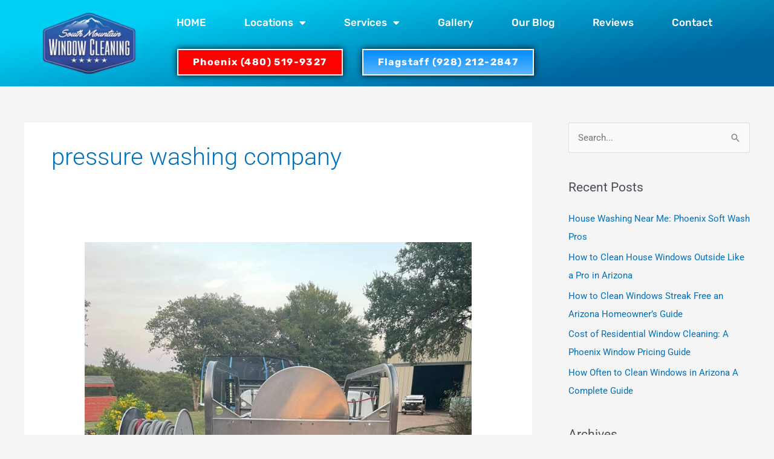

--- FILE ---
content_type: text/html; charset=UTF-8
request_url: https://www.southmountainwindowcleaning.com/tag/pressure-washing-company/
body_size: 33371
content:
<!DOCTYPE html>
<html lang="en-US">
<head>
<meta charset="UTF-8">
<meta name="viewport" content="width=device-width, initial-scale=1">
	<link rel="profile" href="https://gmpg.org/xfn/11"> 
	<meta name='robots' content='index, follow, max-image-preview:large, max-snippet:-1, max-video-preview:-1' />

	<!-- This site is optimized with the Yoast SEO plugin v26.8 - https://yoast.com/product/yoast-seo-wordpress/ -->
	<title>pressure washing company Archives - South Mountain Window Cleaning</title>
<link data-rocket-preload as="style" href="https://fonts.googleapis.com/css?family=Roboto%3A100%2C100italic%2C200%2C200italic%2C300%2C300italic%2C400%2C400italic%2C500%2C500italic%2C600%2C600italic%2C700%2C700italic%2C800%2C800italic%2C900%2C900italic%7CRoboto%20Slab%3A100%2C100italic%2C200%2C200italic%2C300%2C300italic%2C400%2C400italic%2C500%2C500italic%2C600%2C600italic%2C700%2C700italic%2C800%2C800italic%2C900%2C900italic%7CRubik%3A100%2C100italic%2C200%2C200italic%2C300%2C300italic%2C400%2C400italic%2C500%2C500italic%2C600%2C600italic%2C700%2C700italic%2C800%2C800italic%2C900%2C900italic&#038;display=swap" rel="preload">
<link href="https://fonts.googleapis.com/css?family=Roboto%3A100%2C100italic%2C200%2C200italic%2C300%2C300italic%2C400%2C400italic%2C500%2C500italic%2C600%2C600italic%2C700%2C700italic%2C800%2C800italic%2C900%2C900italic%7CRoboto%20Slab%3A100%2C100italic%2C200%2C200italic%2C300%2C300italic%2C400%2C400italic%2C500%2C500italic%2C600%2C600italic%2C700%2C700italic%2C800%2C800italic%2C900%2C900italic%7CRubik%3A100%2C100italic%2C200%2C200italic%2C300%2C300italic%2C400%2C400italic%2C500%2C500italic%2C600%2C600italic%2C700%2C700italic%2C800%2C800italic%2C900%2C900italic&#038;display=swap" media="print" onload="this.media=&#039;all&#039;" rel="stylesheet">
<style id="wpr-usedcss">img:is([sizes=auto i],[sizes^="auto," i]){contain-intrinsic-size:3000px 1500px}a,address,body,caption,code,div,dl,fieldset,form,h1,h2,html,iframe,label,legend,li,object,p,span,strong,sub,table,tbody,tr,ul{border:0;font-size:100%;font-style:inherit;font-weight:inherit;margin:0;outline:0;padding:0;vertical-align:baseline}html{-webkit-text-size-adjust:100%;-ms-text-size-adjust:100%}body{margin:0}article,aside,footer,header,main,menu,nav,section{display:block}canvas,progress,video{display:inline-block;vertical-align:baseline}[hidden],template{display:none}a{background-color:transparent}a:active{outline:0}a,a:focus,a:hover,a:visited{text-decoration:none}sub{font-size:75%;line-height:0;position:relative;vertical-align:baseline}sub{bottom:-.25em}img{border:0}svg:not(:root){overflow:hidden}hr{box-sizing:content-box;height:0}code{font-size:1em}button,input,optgroup,select,textarea{color:inherit;font:inherit;margin:0}button{overflow:visible}button,select{text-transform:none}button,html input[type=button],input[type=submit]{-webkit-appearance:button;cursor:pointer}button[disabled],html input[disabled]{cursor:default}button::-moz-focus-inner,input::-moz-focus-inner{border:0;padding:0}input{line-height:normal}input[type=checkbox],input[type=radio]{box-sizing:border-box;padding:0}input[type=number]::-webkit-inner-spin-button,input[type=number]::-webkit-outer-spin-button{height:auto}input[type=search]{-webkit-appearance:textfield;box-sizing:content-box}#comments .submit,.search .search-submit{padding:10px 15px;border-radius:2px;line-height:1.85714285714286;border:0}input[type=search]::-webkit-search-cancel-button,input[type=search]::-webkit-search-decoration{-webkit-appearance:none}fieldset{border:1px solid var(--ast-border-color);margin:0;padding:.35em .625em .75em}legend{border:0;padding:0}fieldset legend{margin-bottom:1.5em;padding:0 .5em}textarea{overflow:auto}optgroup{font-weight:700}table{border-collapse:collapse;border-spacing:0}@media (min-width:992px){.ast-container{max-width:100%}}@media (min-width:1200px){.ast-container{max-width:100%}}.ast-container{margin-left:auto;margin-right:auto;padding-left:20px;padding-right:20px}.ast-container::after{content:"";display:table;clear:both}.ast-row{margin-left:-20px;margin-right:-20px}.ast-row::after{content:"";display:table;clear:both}.ast-col-md-12,.ast-col-sm-12{position:relative;min-height:1px;padding-left:20px;padding-right:20px}@media (min-width:544px){.ast-col-sm-12{float:left}.ast-col-sm-12{width:100%}.ast-container{max-width:100%}}@media (min-width:768px){.ast-container{max-width:100%}.ast-col-md-12{float:left}.ast-col-md-12{width:100%}}h1,h2{clear:both}.entry-content :where(h1),h1{color:#808285;font-size:2em;line-height:1.2}.entry-content :where(h2),h2{color:#808285;font-size:1.7em;line-height:1.3}.entry-content :where(h3){color:#808285;font-size:1.5em;line-height:1.4}.entry-content :where(h4){color:#808285;line-height:1.5;font-size:1.3em}.entry-content :where(h5){color:#808285;line-height:1.6;font-size:1.2em}.entry-content :where(h6){color:#808285;line-height:1.7;font-size:1.1em}html{box-sizing:border-box}*,:after,:before{box-sizing:inherit}body{color:#808285;background:#fff;font-style:normal}ul{margin:0 0 1.5em 3em}ul{list-style:disc}li>ul{margin-bottom:0;margin-left:1.5em}strong{font-weight:700}i{font-style:italic}address{margin:0 0 1.5em}address{font-style:italic}code{font:1em Monaco,Consolas,"Andale Mono","DejaVu Sans Mono",monospace}img{height:auto;max-width:100%}hr{background-color:#ccc;border:0;height:1px;margin-bottom:1.5em}.button,button,input,select,textarea{color:#808285;font-weight:400;font-size:100%;margin:0;vertical-align:baseline}button,input{line-height:normal}table{border:1px solid var(--ast-border-color)}table{border-collapse:separate;border-spacing:0;border-width:1px 0 0 1px;margin:0 0 1.5em;width:100%}.button,button,input[type=button],input[type=submit]{border:1px solid;border-color:var(--ast-border-color);border-radius:2px;background:#e6e6e6;padding:.6em 1em .4em;color:#fff}.button:focus,.button:hover,button:focus,button:hover,input[type=button]:focus,input[type=button]:hover,input[type=submit]:focus,input[type=submit]:hover{color:#fff;border-color:var(--ast-border-color)}.button:active,.button:focus,button:active,button:focus,input[type=button]:active,input[type=button]:focus,input[type=submit]:active,input[type=submit]:focus{border-color:var(--ast-border-color);outline:0}input[type=email],input[type=search],input[type=text],input[type=url],textarea{color:#666;border:1px solid var(--ast-border-color);border-radius:2px;-webkit-appearance:none}input[type=email]:focus,input[type=search]:focus,input[type=text]:focus,input[type=url]:focus,textarea:focus{color:#111}textarea{padding-left:3px;width:100%}a{color:#4169e1}a:focus,a:hover{color:#191970}a:focus{outline:dotted thin}a:hover{outline:0}.screen-reader-text{border:0;clip:rect(1px,1px,1px,1px);height:1px;margin:-1px;overflow:hidden;padding:0;position:absolute;width:1px;word-wrap:normal!important}.screen-reader-text:focus{background-color:#f1f1f1;border-radius:2px;box-shadow:0 0 2px 2px rgba(0,0,0,.6);clip:auto!important;color:#21759b;display:block;font-size:12.25px;font-size:.875rem;height:auto;left:5px;line-height:normal;padding:15px 23px 14px;text-decoration:none;top:5px;width:auto;z-index:100000}#primary:after,#primary:before,#secondary:after,#secondary:before,.ast-container:after,.ast-container:before,.ast-row:after,.ast-row:before,.clear:after,.clear:before,.sidebar-main:after,.sidebar-main:before,.site-content:after,.site-content:before,.site-header:after,.site-header:before,.site-main:after,.site-main:before{content:"";display:table}#primary:after,#secondary:after,.ast-container:after,.ast-row:after,.clear:after,.sidebar-main:after,.site-content:after,.site-header:after,.site-main:after{clear:both}embed,iframe,object{max-width:100%}::selection{color:#fff;background:#0274be}body{-webkit-font-smoothing:antialiased;-moz-osx-font-smoothing:grayscale}body:not(.logged-in){position:relative}#page{position:relative}a,a:focus{text-decoration:none}.secondary a *,.site-header a *,a{transition:all .2s linear}img{vertical-align:middle}.entry-content :where(h1,h2,h3,h4,h5,h6){margin-bottom:20px}p{margin-bottom:1.75em}.button,input[type=button],input[type=submit]{border-radius:0;padding:18px 30px;border:0;box-shadow:none;text-shadow:none}.button:hover,input[type=button]:hover,input[type=submit]:hover{box-shadow:none}.button:active,.button:focus,input[type=button]:active,input[type=button]:focus,input[type=submit]:active,input[type=submit]:focus{box-shadow:none}.search-form .search-field{outline:0}.ast-search-menu-icon{position:relative;z-index:3}.site .skip-link{background-color:#f1f1f1;box-shadow:0 0 1px 1px rgba(0,0,0,.2);color:#21759b;display:block;font-family:Montserrat,"Helvetica Neue",sans-serif;font-size:14px;font-weight:700;left:-9999em;outline:0;padding:15px 23px 14px;text-decoration:none;text-transform:none;top:-9999em}.site .skip-link:focus{clip:auto;height:auto;left:6px;top:7px;width:auto;z-index:100000;outline:dotted thin}input,select{line-height:1}body,button,input[type=button],input[type=submit],textarea{line-height:1.85714285714286}.entry-title,.entry-title a{font-weight:var(--ast-blog-title-font-weight,normal)}body{background-color:#fff}#page{display:block}#primary,#secondary{display:block;position:relative;float:left;width:100%}#primary{margin:4em 0}.ast-separate-container{background-color:#f5f5f5}.ast-separate-container #primary{padding:4em 0;margin:0;border:0}.ast-separate-container .site-main>.ast-row{margin-left:0;margin-right:0}.ast-separate-container .ast-article-post{background-color:#fff}.ast-separate-container .ast-article-post{border-bottom:1px solid var(--ast-border-color);margin:0;padding:5.34em 6.67em}.ast-separate-container .blog-layout-1{padding:0;border-bottom:0}@media (max-width:1200px){.ast-separate-container .ast-article-post{margin:0;padding:3.34em 2.4em}}@media (min-width:993px){.ast-separate-container #primary,.ast-separate-container.ast-right-sidebar #primary{margin:4em 0;padding:0}.ast-right-sidebar #primary{padding-right:60px}}.ast-search-icon .astra-search-icon{font-size:1.3em}.main-header-menu .menu-link,.main-header-menu>a{text-decoration:none;padding:0 1em;display:inline-block;transition:all .2s linear}.main-header-menu .menu-item{position:relative}.main-header-menu .menu-item.focus>.sub-menu,.main-header-menu .menu-item:hover>.sub-menu{right:auto;left:0;visibility:visible}.main-header-menu .sub-menu{width:240px;background:#fff;left:-999em;position:absolute;top:100%;z-index:99999;visibility:hidden}.main-header-menu .sub-menu .menu-link{padding:.9em 1em;display:block;word-wrap:break-word}.main-header-menu .sub-menu .sub-menu{top:0}.ast-header-break-point .main-header-menu{background-color:#f9f9f9;border-top-width:0}.ast-header-break-point .main-header-menu .sub-menu{background-color:#f9f9f9;position:static;opacity:1;visibility:visible;border:0;width:auto}.site-header .menu-link *{transition:none}.ast-header-break-point .main-header-bar-navigation{flex:auto}.site-header{z-index:99;position:relative}.main-header-bar-wrap{position:relative}.ast-menu-toggle{display:none;background:0 0;color:inherit;border-style:dotted;border-color:transparent}.ast-menu-toggle:focus,.ast-menu-toggle:hover{background:0 0;border-color:inherit;color:inherit}.ast-menu-toggle:focus{outline:dotted thin}.ast-search-menu-icon.slide-search .search-form{backface-visibility:visible;visibility:hidden;opacity:0;transition:all .2s;position:absolute;z-index:3;right:-1em;top:50%;transform:translateY(-50%)}.ast-search-menu-icon.ast-dropdown-active.slide-search .search-form{visibility:visible;opacity:1}.ast-search-menu-icon .search-form{border:1px solid var(--ast-border-color);line-height:normal;padding:0 3em 0 0;border-radius:2px;display:inline-block;backface-visibility:hidden;position:relative;color:inherit;background-color:#fff}.ast-search-menu-icon .astra-search-icon{-js-display:flex;display:flex;line-height:normal}.ast-search-menu-icon .astra-search-icon:focus{outline:0}.ast-search-menu-icon .search-field{border:none;background-color:transparent;transition:width .2s;border-radius:inherit;color:inherit;font-size:inherit;width:0;color:#757575}.ast-search-menu-icon .search-submit{display:none;background:0 0;border:none;font-size:1.3em;color:#757575}.ast-search-menu-icon.ast-dropdown-active{visibility:visible;opacity:1;position:relative}.ast-search-menu-icon.ast-dropdown-active .search-field{width:235px}.ast-search-icon{z-index:4;position:relative;line-height:normal}.ast-header-break-point.ast-header-custom-item-inside .ast-search-menu-icon{position:relative;display:block;right:auto;transform:none}.ast-header-break-point .main-header-bar-navigation{width:calc(100% + 40px);margin:0 -20px}.ast-header-break-point .main-header-menu ul ul{top:0}.sticky{display:block}.hentry{margin:0 0 1.5em}.entry-content>:last-child{margin-bottom:0}body{overflow-x:hidden}.widget-title{font-weight:400;margin-bottom:1em;line-height:1.5}.widget{margin:0 0 2.8em}.widget:last-child{margin-bottom:0}.widget select{max-width:100%}.widget ul{margin:0;list-style-type:none}.widget_search .search-form{position:relative;padding:0;background:initial;color:inherit}.widget_search .search-form>label{position:relative}.widget_search .search-form i{color:#3a3a3a}.widget_search .search-form button{position:absolute;top:0;right:15px;border:none;padding:0;cursor:pointer;background:0 0}.widget_search .search-form input[type=submit],.widget_search .search-form input[type=submit]:focus,.widget_search .search-form input[type=submit]:hover{padding:13px 20px;border-radius:2px;border:none;top:0;right:0;position:absolute;color:transparent;background:0 0;max-width:45px;z-index:2}.widget_search .search-form .search-field{background:var(--ast-widget-bg-color);border-width:1px;border-color:var(--ast-border-color);border-radius:2px}.widget_search .search-field,.widget_search .search-field:focus{width:100%;padding:12px 45px 12px 15px}.widget_archive ul.children,.widget_categories ul.children{position:relative;margin-top:5px;width:100%}.widget_archive ul.children li,.widget_categories ul.children li{padding-left:20px}.widget_archive li ul.children a:after,.widget_categories li ul.children a:after{left:-20px}.widget_archive li ul.children ul a:after,.widget_categories li ul.children ul a:after{left:-40px}input[type=email],input[type=number],input[type=search],input[type=text],input[type=url],select,textarea{color:#666;padding:.75em;height:auto;border-width:1px;border-style:solid;border-color:var(--ast-border-color);border-radius:2px;background:var(--ast-comment-inputs-background);box-shadow:none;box-sizing:border-box;transition:all .2s linear}input[type=email]:focus,input[type=search]:focus,input[type=text]:focus,input[type=url]:focus,select:focus,textarea:focus{background-color:#fff;border-color:var(--ast-border-color);box-shadow:none}input[type=button],input[type=button]:focus,input[type=button]:hover,input[type=submit],input[type=submit]:focus,input[type=submit]:hover{box-shadow:none}textarea{width:100%}input[type=search]:focus{outline:dotted thin}input[type=range]{-webkit-appearance:none;width:100%;margin:5.7px 0;padding:0;border:none}input[type=range]:focus{outline:0}input[type=range]::-webkit-slider-runnable-track{width:100%;height:8.6px;cursor:pointer;box-shadow:2.6px 2.6px .4px #ccc,0 0 2.6px #d9d9d9;background:rgba(255,255,255,.2);border-radius:13.6px;border:0 solid #fff}input[type=range]::-webkit-slider-thumb{box-shadow:0 0 0 rgba(255,221,0,.37),0 0 0 rgba(255,224,26,.37);border:7.9px solid #0274be;height:20px;width:20px;border-radius:50px;background:#0274be;cursor:pointer;-webkit-appearance:none;margin-top:-5.7px}input[type=range]:focus::-webkit-slider-runnable-track{background:rgba(255,255,255,.2)}input[type=range]::-moz-range-track{width:100%;height:8.6px;cursor:pointer;box-shadow:2.6px 2.6px .4px #ccc,0 0 2.6px #d9d9d9;background:rgba(255,255,255,.2);border-radius:13.6px;border:0 solid #fff}input[type=range]::-moz-range-thumb{box-shadow:0 0 0 rgba(255,221,0,.37),0 0 0 rgba(255,224,26,.37);border:7.9px solid #0274be;height:20px;width:20px;border-radius:50px;background:#0274be;cursor:pointer}input[type=range]::-ms-track{width:100%;height:8.6px;cursor:pointer;background:0 0;border-color:transparent;color:transparent}input[type=range]::-ms-fill-lower{background:rgba(199,199,199,.2);border:0 solid #fff;border-radius:27.2px;box-shadow:2.6px 2.6px .4px #ccc,0 0 2.6px #d9d9d9}input[type=range]::-ms-fill-upper{background:rgba(255,255,255,.2);border:0 solid #fff;border-radius:27.2px;box-shadow:2.6px 2.6px .4px #ccc,0 0 2.6px #d9d9d9}input[type=range]::-ms-thumb{box-shadow:0 0 0 rgba(255,221,0,.37),0 0 0 rgba(255,224,26,.37);border:7.9px solid #0274be;height:20px;width:20px;border-radius:50px;background:#0274be;cursor:pointer;height:8.6px}input[type=range]:focus::-ms-fill-lower{background:rgba(255,255,255,.2)}input[type=range]:focus::-ms-fill-upper{background:rgba(255,255,255,.2)}.page .entry-header{margin-bottom:1.5em}.search .entry-header{margin-bottom:1em}.entry-header{margin-bottom:1.2em;word-wrap:break-word}.entry-header+.ast-blog-featured-section{margin-top:.5em}.entry-content{word-wrap:break-word}.entry-content p{margin-bottom:1.6em}.entry-content::after{display:table;clear:both;content:''}.post-content>.cat-links,.post-content>.read-more{display:block;margin-bottom:.8em;font-weight:var(--ast-blog-meta-weight, "")}.ast-excerpt-container>p:last-child{margin-bottom:0}.post-content>.read-more{margin-top:1.5em}.ast-article-inner{width:100%;overflow-wrap:break-word}.read-more{margin-bottom:0}.read-more a{display:inline-block}.ast-blog-featured-section{margin-bottom:1.5em}.archive .entry-title,.search .entry-title{line-height:1.3}.page-title{margin-bottom:1em;font-weight:400}.entry-title{margin-bottom:.2em}.ast-article-post{margin-bottom:2.5em}.ast-article-post:last-child{margin-bottom:0;border-bottom:0}.search .site-content .content-area .search-form{margin-bottom:3em}.blog-layout-1 .post-thumb{padding-left:0;padding-right:0;position:relative}.ast-archive-description{margin-bottom:2.5em;padding-bottom:1.3333em;border-bottom:1px solid var(--ast-border-color)}.ast-archive-description .ast-archive-title{margin-bottom:4px;font-size:40px;font-size:2.85714rem;font-weight:300}.ast-archive-description p{margin-bottom:0;font-size:20px;font-size:1.42857rem;line-height:1.65;font-weight:300}.ast-separate-container .ast-archive-description{background-color:#eee;padding-bottom:0;border-bottom:0}@media (max-width:1200px){.ast-separate-container .ast-archive-description{margin:0;padding:3.34em 2.4em}}@media (max-width:992px){.ast-separate-container #primary,.ast-separate-container.ast-right-sidebar #primary{padding-left:0;padding-right:0}.ast-right-sidebar #primary{padding-right:30px}.ast-separate-container .ast-archive-description{padding:2.14em}}@media (min-width:1201px){.ast-separate-container .ast-archive-description{margin:0;padding:5em 6.67em 3.33333em}}.page .has-post-thumbnail .post-thumb img{margin-bottom:1.5em}.blog-layout-1{width:100%;display:inline-block;padding-bottom:2em;vertical-align:middle;border-bottom:1px solid var(--ast-border-color)}.blog-layout-1 .post-content,.blog-layout-1 .post-thumb{padding-left:0;padding-right:0}:root{--ast-post-nav-space:0;--ast-container-default-xlg-padding:6.67em;--ast-container-default-lg-padding:5.67em;--ast-container-default-slg-padding:4.34em;--ast-container-default-md-padding:3.34em;--ast-container-default-sm-padding:6.67em;--ast-container-default-xs-padding:2.4em;--ast-container-default-xxs-padding:1.4em;--ast-code-block-background:#EEEEEE;--ast-comment-inputs-background:#FAFAFA;--ast-normal-container-width:1200px;--ast-narrow-container-width:750px;--ast-blog-title-font-weight:normal;--ast-blog-meta-weight:inherit;--ast-global-color-primary:var(--ast-global-color-5);--ast-global-color-secondary:var(--ast-global-color-4);--ast-global-color-alternate-background:var(--ast-global-color-7);--ast-global-color-subtle-background:var(--ast-global-color-6);--ast-bg-style-guide:var(--ast-global-color-secondary,--ast-global-color-5);--ast-shadow-style-guide:0px 0px 4px 0 #00000057;--ast-global-dark-bg-style:#fff;--ast-global-dark-lfs:#fbfbfb;--ast-widget-bg-color:#fafafa;--ast-wc-container-head-bg-color:#fbfbfb;--ast-title-layout-bg:#eeeeee;--ast-search-border-color:#e7e7e7;--ast-lifter-hover-bg:#e6e6e6;--ast-gallery-block-color:#000;--srfm-color-input-label:var(--ast-global-color-2)}html{font-size:93.75%}.page-title,a{color:var(--ast-global-color-0)}a:focus,a:hover{color:var(--ast-global-color-1)}body,button,input,select,textarea{font-family:-apple-system,BlinkMacSystemFont,'Segoe UI',Roboto,Oxygen-Sans,Ubuntu,Cantarell,'Helvetica Neue',sans-serif;font-weight:inherit;font-size:15px;font-size:1rem;line-height:var(--ast-body-line-height,1.65em)}.entry-title{font-size:30px;font-size:2rem}.archive .ast-article-post .ast-article-inner,.archive .ast-article-post .ast-article-inner:hover{overflow:hidden}.entry-content :where(h1),h1{font-size:48px;font-size:3.2rem;line-height:1.4em}.entry-content :where(h2),h2{font-size:42px;font-size:2.8rem;line-height:1.3em}.entry-content :where(h3){font-size:30px;font-size:2rem;line-height:1.3em}.entry-content :where(h4){font-size:24px;font-size:1.6rem;line-height:1.2em}.entry-content :where(h5){font-size:20px;font-size:1.3333333333333rem;line-height:1.2em}.entry-content :where(h6){font-size:16px;font-size:1.0666666666667rem;line-height:1.25em}::selection{background-color:var(--ast-global-color-0);color:#fff}.entry-content :where(h1,h2,h3,h4,h5,h6),.entry-title a,body,h1,h2{color:var(--ast-global-color-3)}input:focus,input[type=email]:focus,input[type=search]:focus,input[type=text]:focus,input[type=url]:focus,textarea:focus{border-color:var(--ast-global-color-0)}input[type=checkbox]:checked,input[type=checkbox]:focus:checked,input[type=checkbox]:hover:checked,input[type=radio]:checked,input[type=range]::-webkit-slider-thumb{border-color:var(--ast-global-color-0);background-color:var(--ast-global-color-0);box-shadow:none}.entry-meta,.entry-meta *{line-height:1.45;color:var(--ast-global-color-0)}.entry-meta a:not(.ast-button):focus,.entry-meta a:not(.ast-button):focus *,.entry-meta a:not(.ast-button):hover,.entry-meta a:not(.ast-button):hover *{color:var(--ast-global-color-1)}.ast-search-menu-icon .search-form button.search-submit{padding:0 4px}.ast-search-menu-icon form.search-form{padding-right:0}.search-form input.search-field:focus{outline:0}.widget-title{font-size:21px;font-size:1.4rem;color:var(--ast-global-color-3)}#secondary,#secondary button,#secondary input,#secondary select,#secondary textarea{font-size:15px;font-size:1rem}#close:focus-visible,.ast-menu-toggle:focus-visible,.ast-search-menu-icon.slide-search a:focus-visible:focus-visible,.astra-search-icon:focus-visible,.button.search-submit:focus-visible,.site .skip-link:focus-visible,a:focus-visible{outline-style:dotted;outline-color:inherit;outline-width:thin}#ast-scroll-top:focus,input:focus,input[type=email]:focus,input[type=number]:focus,input[type=search]:focus,input[type=text]:focus,input[type=url]:focus,textarea:focus{border-style:dotted;border-color:inherit;border-width:thin}input{outline:0}.main-header-menu .menu-link{color:var(--ast-global-color-3)}.main-header-menu .menu-item.focus>.ast-menu-toggle,.main-header-menu .menu-item.focus>.menu-link,.main-header-menu .menu-item:hover>.ast-menu-toggle,.main-header-menu .menu-item:hover>.menu-link{color:var(--ast-global-color-0)}#secondary{margin:4em 0 2.5em;word-break:break-word;line-height:2}#secondary li{margin-bottom:.25em}#secondary li:last-child{margin-bottom:0}@media (min-width:993px){.ast-right-sidebar #secondary{padding-left:60px}}@media (max-width:993px){.ast-right-sidebar #secondary{padding-left:30px}}@media (min-width:769px){.main-header-menu .sub-menu .menu-item.focus>.sub-menu,.main-header-menu .sub-menu .menu-item:hover>.sub-menu{left:100%;right:auto}.ast-separate-container.ast-right-sidebar #primary{border:0}.ast-right-sidebar #primary{border-right:1px solid var(--ast-border-color)}.ast-right-sidebar #secondary{border-left:1px solid var(--ast-border-color);margin-left:-1px}.ast-separate-container.ast-right-sidebar #secondary{border:0;margin-left:auto;margin-right:auto}}.button,button,input#submit,input[type=button],input[type=submit]{color:#fff;border-color:var(--ast-global-color-0);background-color:var(--ast-global-color-0);padding-top:10px;padding-right:40px;padding-bottom:10px;padding-left:40px;font-family:inherit;font-weight:inherit}button:focus,button:hover,input#submit:focus,input#submit:hover,input[type=button]:focus,input[type=button]:hover,input[type=submit]:focus,input[type=submit]:hover{color:#fff;background-color:var(--ast-global-color-1);border-color:var(--ast-global-color-1)}@media (max-width:768px){.ast-separate-container .entry-header{margin-bottom:1em}.ast-separate-container .ast-article-post{padding:1.5em 2.14em}#secondary.secondary{padding-top:0}.ast-separate-container.ast-right-sidebar #secondary{padding-left:1em;padding-right:1em}.ast-right-sidebar #primary{padding-right:0}.ast-right-sidebar #secondary{padding-left:0}.entry-content :where(h1),h1{font-size:30px}.entry-content :where(h2),h2{font-size:25px}.entry-content :where(h3){font-size:20px}}@media (max-width:544px){.ast-separate-container .ast-archive-description,.ast-separate-container .ast-article-post{padding:1.5em 1em}.ast-separate-container #content .ast-container{padding-left:.54em;padding-right:.54em}.ast-search-menu-icon.ast-dropdown-active .search-field{width:170px}.ast-separate-container #secondary{padding-top:0}.entry-content :where(h1),h1{font-size:30px}.entry-content :where(h2),h2{font-size:25px}.entry-content :where(h3){font-size:20px}html{font-size:85.5%}}@font-face{font-family:Astra;src:url(https://www.southmountainwindowcleaning.com/wp-content/themes/astra/assets/fonts/astra.woff) format("woff"),url(https://www.southmountainwindowcleaning.com/wp-content/themes/astra/assets/fonts/astra.ttf) format("truetype"),url(https://www.southmountainwindowcleaning.com/wp-content/themes/astra/assets/fonts/astra.svg#astra) format("svg");font-weight:400;font-style:normal;font-display:swap}:root{--ast-global-color-0:#0170B9;--ast-global-color-1:#3a3a3a;--ast-global-color-2:#3a3a3a;--ast-global-color-3:#4B4F58;--ast-global-color-4:#F5F5F5;--ast-global-color-5:#FFFFFF;--ast-global-color-6:#E5E5E5;--ast-global-color-7:#424242;--ast-global-color-8:#000000}:root{--ast-border-color:#dddddd}body.archive .ast-archive-description{max-width:1200px;width:100%;text-align:left;padding-top:3em;padding-right:3em;padding-bottom:3em;padding-left:3em}body.archive .ast-archive-description .ast-archive-title,body.archive .ast-archive-description .ast-archive-title *{font-size:40px;font-size:2.6666666666667rem}body.archive .ast-archive-description>:not(:last-child){margin-bottom:10px}.entry-content :where(h1,h2,h3,h4,h5,h6),h1,h2{color:var(--ast-global-color-2)}.elementor-screen-only,.screen-reader-text,.screen-reader-text span{top:0!important}@media (min-width:769px){.ast-container{max-width:1240px}#primary{width:70%}#secondary{width:30%}}.main-header-menu .menu-item{-js-display:flex;display:flex;-webkit-box-pack:center;-webkit-justify-content:center;-moz-box-pack:center;-ms-flex-pack:center;justify-content:center;-webkit-box-orient:vertical;-webkit-box-direction:normal;-webkit-flex-direction:column;-moz-box-orient:vertical;-moz-box-direction:normal;-ms-flex-direction:column;flex-direction:column}.main-header-menu>.menu-item>.menu-link{height:100%;-webkit-box-align:center;-webkit-align-items:center;-moz-box-align:center;-ms-flex-align:center;align-items:center;-js-display:flex;display:flex}.main-header-menu .sub-menu .menu-item.menu-item-has-children>.menu-link:after{position:absolute;right:1em;top:50%;transform:translate(0,-50%) rotate(270deg)}.widget_search .search-form:after{font-family:Astra;font-size:1.2em;font-weight:400;content:"\e8b6";position:absolute;top:50%;right:15px;transform:translate(0,-50%)}.astra-search-icon::before{content:"\e8b6";font-family:Astra;font-style:normal;font-weight:400;text-decoration:inherit;text-align:center;-webkit-font-smoothing:antialiased;-moz-osx-font-smoothing:grayscale;z-index:3}.ast-header-break-point .main-header-bar-navigation .menu-item-has-children>.menu-link:after{display:none}.ast-separate-container .ast-article-inner{background-color:transparent;background-image:none}.ast-separate-container .ast-article-post{background-color:var(--ast-global-color-5)}.ast-separate-container .ast-archive-description{background-color:var(--ast-global-color-5)}@media (max-width:768px){html{font-size:85.5%}body.archive .ast-archive-description{text-align:left}.ast-separate-container .ast-article-post{background-color:var(--ast-global-color-5)}.ast-separate-container .ast-archive-description{background-color:var(--ast-global-color-5)}}@media (max-width:544px){body.archive .ast-archive-description{text-align:left}.ast-separate-container .ast-article-post{background-color:var(--ast-global-color-5)}.ast-separate-container .ast-archive-description{background-color:var(--ast-global-color-5)}}:root{--e-global-color-astglobalcolor0:#0170B9;--e-global-color-astglobalcolor1:#3a3a3a;--e-global-color-astglobalcolor2:#3a3a3a;--e-global-color-astglobalcolor3:#4B4F58;--e-global-color-astglobalcolor4:#F5F5F5;--e-global-color-astglobalcolor5:#FFFFFF;--e-global-color-astglobalcolor6:#E5E5E5;--e-global-color-astglobalcolor7:#424242;--e-global-color-astglobalcolor8:#000000}img.emoji{display:inline!important;border:none!important;box-shadow:none!important;height:1em!important;width:1em!important;margin:0 .07em!important;vertical-align:-.1em!important;background:0 0!important;padding:0!important}:where(.wp-block-button__link){border-radius:9999px;box-shadow:none;padding:calc(.667em + 2px) calc(1.333em + 2px);text-decoration:none}:root :where(.wp-block-button .wp-block-button__link.is-style-outline),:root :where(.wp-block-button.is-style-outline>.wp-block-button__link){border:2px solid;padding:.667em 1.333em}:root :where(.wp-block-button .wp-block-button__link.is-style-outline:not(.has-text-color)),:root :where(.wp-block-button.is-style-outline>.wp-block-button__link:not(.has-text-color)){color:currentColor}:root :where(.wp-block-button .wp-block-button__link.is-style-outline:not(.has-background)),:root :where(.wp-block-button.is-style-outline>.wp-block-button__link:not(.has-background)){background-color:initial;background-image:none}:where(.wp-block-calendar table:not(.has-background) th){background:#ddd}:where(.wp-block-columns){margin-bottom:1.75em}:where(.wp-block-columns.has-background){padding:1.25em 2.375em}:where(.wp-block-post-comments input[type=submit]){border:none}:where(.wp-block-cover-image:not(.has-text-color)),:where(.wp-block-cover:not(.has-text-color)){color:#fff}:where(.wp-block-cover-image.is-light:not(.has-text-color)),:where(.wp-block-cover.is-light:not(.has-text-color)){color:#000}:root :where(.wp-block-cover h1:not(.has-text-color)),:root :where(.wp-block-cover h2:not(.has-text-color)),:root :where(.wp-block-cover h3:not(.has-text-color)),:root :where(.wp-block-cover h4:not(.has-text-color)),:root :where(.wp-block-cover h5:not(.has-text-color)),:root :where(.wp-block-cover h6:not(.has-text-color)),:root :where(.wp-block-cover p:not(.has-text-color)){color:inherit}:where(.wp-block-file){margin-bottom:1.5em}:where(.wp-block-file__button){border-radius:2em;display:inline-block;padding:.5em 1em}:where(.wp-block-file__button):where(a):active,:where(.wp-block-file__button):where(a):focus,:where(.wp-block-file__button):where(a):hover,:where(.wp-block-file__button):where(a):visited{box-shadow:none;color:#fff;opacity:.85;text-decoration:none}:where(.wp-block-form-input__input){font-size:1em;margin-bottom:.5em;padding:0 .5em}:where(.wp-block-form-input__input)[type=date],:where(.wp-block-form-input__input)[type=datetime-local],:where(.wp-block-form-input__input)[type=datetime],:where(.wp-block-form-input__input)[type=email],:where(.wp-block-form-input__input)[type=month],:where(.wp-block-form-input__input)[type=number],:where(.wp-block-form-input__input)[type=password],:where(.wp-block-form-input__input)[type=search],:where(.wp-block-form-input__input)[type=tel],:where(.wp-block-form-input__input)[type=text],:where(.wp-block-form-input__input)[type=time],:where(.wp-block-form-input__input)[type=url],:where(.wp-block-form-input__input)[type=week]{border-style:solid;border-width:1px;line-height:2;min-height:2em}:where(.wp-block-group.wp-block-group-is-layout-constrained){position:relative}:root :where(.wp-block-image.is-style-rounded img,.wp-block-image .is-style-rounded img){border-radius:9999px}:where(.wp-block-latest-comments:not([style*=line-height] .wp-block-latest-comments__comment)){line-height:1.1}:where(.wp-block-latest-comments:not([style*=line-height] .wp-block-latest-comments__comment-excerpt p)){line-height:1.8}:root :where(.wp-block-latest-posts.is-grid){padding:0}:root :where(.wp-block-latest-posts.wp-block-latest-posts__list){padding-left:0}ul{box-sizing:border-box}:root :where(.wp-block-list.has-background){padding:1.25em 2.375em}:where(.wp-block-navigation.has-background .wp-block-navigation-item a:not(.wp-element-button)),:where(.wp-block-navigation.has-background .wp-block-navigation-submenu a:not(.wp-element-button)){padding:.5em 1em}:where(.wp-block-navigation .wp-block-navigation__submenu-container .wp-block-navigation-item a:not(.wp-element-button)),:where(.wp-block-navigation .wp-block-navigation__submenu-container .wp-block-navigation-submenu a:not(.wp-element-button)),:where(.wp-block-navigation .wp-block-navigation__submenu-container .wp-block-navigation-submenu button.wp-block-navigation-item__content),:where(.wp-block-navigation .wp-block-navigation__submenu-container .wp-block-pages-list__item button.wp-block-navigation-item__content){padding:.5em 1em}:root :where(p.has-background){padding:1.25em 2.375em}:where(p.has-text-color:not(.has-link-color)) a{color:inherit}:where(.wp-block-post-comments-form input:not([type=submit])),:where(.wp-block-post-comments-form textarea){border:1px solid #949494;font-family:inherit;font-size:1em}:where(.wp-block-post-comments-form input:where(:not([type=submit]):not([type=checkbox]))),:where(.wp-block-post-comments-form textarea){padding:calc(.667em + 2px)}:where(.wp-block-post-excerpt){box-sizing:border-box;margin-bottom:var(--wp--style--block-gap);margin-top:var(--wp--style--block-gap)}:where(.wp-block-preformatted.has-background){padding:1.25em 2.375em}:where(.wp-block-search__button){border:1px solid #ccc;padding:6px 10px}:where(.wp-block-search__input){appearance:none;border:1px solid #949494;flex-grow:1;font-family:inherit;font-size:inherit;font-style:inherit;font-weight:inherit;letter-spacing:inherit;line-height:inherit;margin-left:0;margin-right:0;min-width:3rem;padding:8px;text-decoration:unset!important;text-transform:inherit}:where(.wp-block-search__button-inside .wp-block-search__inside-wrapper){background-color:#fff;border:1px solid #949494;box-sizing:border-box;padding:4px}:where(.wp-block-search__button-inside .wp-block-search__inside-wrapper) .wp-block-search__input{border:none;border-radius:0;padding:0 4px}:where(.wp-block-search__button-inside .wp-block-search__inside-wrapper) .wp-block-search__input:focus{outline:0}:where(.wp-block-search__button-inside .wp-block-search__inside-wrapper) :where(.wp-block-search__button){padding:4px 8px}:root :where(.wp-block-separator.is-style-dots){height:auto;line-height:1;text-align:center}:root :where(.wp-block-separator.is-style-dots):before{color:currentColor;content:"···";font-family:serif;font-size:1.5em;letter-spacing:2em;padding-left:2em}:root :where(.wp-block-site-logo.is-style-rounded){border-radius:9999px}:where(.wp-block-social-links:not(.is-style-logos-only)) .wp-social-link{background-color:#f0f0f0;color:#444}:where(.wp-block-social-links:not(.is-style-logos-only)) .wp-social-link-amazon{background-color:#f90;color:#fff}:where(.wp-block-social-links:not(.is-style-logos-only)) .wp-social-link-bandcamp{background-color:#1ea0c3;color:#fff}:where(.wp-block-social-links:not(.is-style-logos-only)) .wp-social-link-behance{background-color:#0757fe;color:#fff}:where(.wp-block-social-links:not(.is-style-logos-only)) .wp-social-link-bluesky{background-color:#0a7aff;color:#fff}:where(.wp-block-social-links:not(.is-style-logos-only)) .wp-social-link-codepen{background-color:#1e1f26;color:#fff}:where(.wp-block-social-links:not(.is-style-logos-only)) .wp-social-link-deviantart{background-color:#02e49b;color:#fff}:where(.wp-block-social-links:not(.is-style-logos-only)) .wp-social-link-discord{background-color:#5865f2;color:#fff}:where(.wp-block-social-links:not(.is-style-logos-only)) .wp-social-link-dribbble{background-color:#e94c89;color:#fff}:where(.wp-block-social-links:not(.is-style-logos-only)) .wp-social-link-dropbox{background-color:#4280ff;color:#fff}:where(.wp-block-social-links:not(.is-style-logos-only)) .wp-social-link-etsy{background-color:#f45800;color:#fff}:where(.wp-block-social-links:not(.is-style-logos-only)) .wp-social-link-facebook{background-color:#0866ff;color:#fff}:where(.wp-block-social-links:not(.is-style-logos-only)) .wp-social-link-fivehundredpx{background-color:#000;color:#fff}:where(.wp-block-social-links:not(.is-style-logos-only)) .wp-social-link-flickr{background-color:#0461dd;color:#fff}:where(.wp-block-social-links:not(.is-style-logos-only)) .wp-social-link-foursquare{background-color:#e65678;color:#fff}:where(.wp-block-social-links:not(.is-style-logos-only)) .wp-social-link-github{background-color:#24292d;color:#fff}:where(.wp-block-social-links:not(.is-style-logos-only)) .wp-social-link-goodreads{background-color:#eceadd;color:#382110}:where(.wp-block-social-links:not(.is-style-logos-only)) .wp-social-link-google{background-color:#ea4434;color:#fff}:where(.wp-block-social-links:not(.is-style-logos-only)) .wp-social-link-gravatar{background-color:#1d4fc4;color:#fff}:where(.wp-block-social-links:not(.is-style-logos-only)) .wp-social-link-instagram{background-color:#f00075;color:#fff}:where(.wp-block-social-links:not(.is-style-logos-only)) .wp-social-link-lastfm{background-color:#e21b24;color:#fff}:where(.wp-block-social-links:not(.is-style-logos-only)) .wp-social-link-linkedin{background-color:#0d66c2;color:#fff}:where(.wp-block-social-links:not(.is-style-logos-only)) .wp-social-link-mastodon{background-color:#3288d4;color:#fff}:where(.wp-block-social-links:not(.is-style-logos-only)) .wp-social-link-medium{background-color:#000;color:#fff}:where(.wp-block-social-links:not(.is-style-logos-only)) .wp-social-link-meetup{background-color:#f6405f;color:#fff}:where(.wp-block-social-links:not(.is-style-logos-only)) .wp-social-link-patreon{background-color:#000;color:#fff}:where(.wp-block-social-links:not(.is-style-logos-only)) .wp-social-link-pinterest{background-color:#e60122;color:#fff}:where(.wp-block-social-links:not(.is-style-logos-only)) .wp-social-link-pocket{background-color:#ef4155;color:#fff}:where(.wp-block-social-links:not(.is-style-logos-only)) .wp-social-link-reddit{background-color:#ff4500;color:#fff}:where(.wp-block-social-links:not(.is-style-logos-only)) .wp-social-link-skype{background-color:#0478d7;color:#fff}:where(.wp-block-social-links:not(.is-style-logos-only)) .wp-social-link-snapchat{background-color:#fefc00;color:#fff;stroke:#000}:where(.wp-block-social-links:not(.is-style-logos-only)) .wp-social-link-soundcloud{background-color:#ff5600;color:#fff}:where(.wp-block-social-links:not(.is-style-logos-only)) .wp-social-link-spotify{background-color:#1bd760;color:#fff}:where(.wp-block-social-links:not(.is-style-logos-only)) .wp-social-link-telegram{background-color:#2aabee;color:#fff}:where(.wp-block-social-links:not(.is-style-logos-only)) .wp-social-link-threads{background-color:#000;color:#fff}:where(.wp-block-social-links:not(.is-style-logos-only)) .wp-social-link-tiktok{background-color:#000;color:#fff}:where(.wp-block-social-links:not(.is-style-logos-only)) .wp-social-link-tumblr{background-color:#011835;color:#fff}:where(.wp-block-social-links:not(.is-style-logos-only)) .wp-social-link-twitch{background-color:#6440a4;color:#fff}:where(.wp-block-social-links:not(.is-style-logos-only)) .wp-social-link-twitter{background-color:#1da1f2;color:#fff}:where(.wp-block-social-links:not(.is-style-logos-only)) .wp-social-link-vimeo{background-color:#1eb7ea;color:#fff}:where(.wp-block-social-links:not(.is-style-logos-only)) .wp-social-link-vk{background-color:#4680c2;color:#fff}:where(.wp-block-social-links:not(.is-style-logos-only)) .wp-social-link-wordpress{background-color:#3499cd;color:#fff}:where(.wp-block-social-links:not(.is-style-logos-only)) .wp-social-link-whatsapp{background-color:#25d366;color:#fff}:where(.wp-block-social-links:not(.is-style-logos-only)) .wp-social-link-x{background-color:#000;color:#fff}:where(.wp-block-social-links:not(.is-style-logos-only)) .wp-social-link-yelp{background-color:#d32422;color:#fff}:where(.wp-block-social-links:not(.is-style-logos-only)) .wp-social-link-youtube{background-color:red;color:#fff}:where(.wp-block-social-links.is-style-logos-only) .wp-social-link{background:0 0}:where(.wp-block-social-links.is-style-logos-only) .wp-social-link svg{height:1.25em;width:1.25em}:where(.wp-block-social-links.is-style-logos-only) .wp-social-link-amazon{color:#f90}:where(.wp-block-social-links.is-style-logos-only) .wp-social-link-bandcamp{color:#1ea0c3}:where(.wp-block-social-links.is-style-logos-only) .wp-social-link-behance{color:#0757fe}:where(.wp-block-social-links.is-style-logos-only) .wp-social-link-bluesky{color:#0a7aff}:where(.wp-block-social-links.is-style-logos-only) .wp-social-link-codepen{color:#1e1f26}:where(.wp-block-social-links.is-style-logos-only) .wp-social-link-deviantart{color:#02e49b}:where(.wp-block-social-links.is-style-logos-only) .wp-social-link-discord{color:#5865f2}:where(.wp-block-social-links.is-style-logos-only) .wp-social-link-dribbble{color:#e94c89}:where(.wp-block-social-links.is-style-logos-only) .wp-social-link-dropbox{color:#4280ff}:where(.wp-block-social-links.is-style-logos-only) .wp-social-link-etsy{color:#f45800}:where(.wp-block-social-links.is-style-logos-only) .wp-social-link-facebook{color:#0866ff}:where(.wp-block-social-links.is-style-logos-only) .wp-social-link-fivehundredpx{color:#000}:where(.wp-block-social-links.is-style-logos-only) .wp-social-link-flickr{color:#0461dd}:where(.wp-block-social-links.is-style-logos-only) .wp-social-link-foursquare{color:#e65678}:where(.wp-block-social-links.is-style-logos-only) .wp-social-link-github{color:#24292d}:where(.wp-block-social-links.is-style-logos-only) .wp-social-link-goodreads{color:#382110}:where(.wp-block-social-links.is-style-logos-only) .wp-social-link-google{color:#ea4434}:where(.wp-block-social-links.is-style-logos-only) .wp-social-link-gravatar{color:#1d4fc4}:where(.wp-block-social-links.is-style-logos-only) .wp-social-link-instagram{color:#f00075}:where(.wp-block-social-links.is-style-logos-only) .wp-social-link-lastfm{color:#e21b24}:where(.wp-block-social-links.is-style-logos-only) .wp-social-link-linkedin{color:#0d66c2}:where(.wp-block-social-links.is-style-logos-only) .wp-social-link-mastodon{color:#3288d4}:where(.wp-block-social-links.is-style-logos-only) .wp-social-link-medium{color:#000}:where(.wp-block-social-links.is-style-logos-only) .wp-social-link-meetup{color:#f6405f}:where(.wp-block-social-links.is-style-logos-only) .wp-social-link-patreon{color:#000}:where(.wp-block-social-links.is-style-logos-only) .wp-social-link-pinterest{color:#e60122}:where(.wp-block-social-links.is-style-logos-only) .wp-social-link-pocket{color:#ef4155}:where(.wp-block-social-links.is-style-logos-only) .wp-social-link-reddit{color:#ff4500}:where(.wp-block-social-links.is-style-logos-only) .wp-social-link-skype{color:#0478d7}:where(.wp-block-social-links.is-style-logos-only) .wp-social-link-snapchat{color:#fff;stroke:#000}:where(.wp-block-social-links.is-style-logos-only) .wp-social-link-soundcloud{color:#ff5600}:where(.wp-block-social-links.is-style-logos-only) .wp-social-link-spotify{color:#1bd760}:where(.wp-block-social-links.is-style-logos-only) .wp-social-link-telegram{color:#2aabee}:where(.wp-block-social-links.is-style-logos-only) .wp-social-link-threads{color:#000}:where(.wp-block-social-links.is-style-logos-only) .wp-social-link-tiktok{color:#000}:where(.wp-block-social-links.is-style-logos-only) .wp-social-link-tumblr{color:#011835}:where(.wp-block-social-links.is-style-logos-only) .wp-social-link-twitch{color:#6440a4}:where(.wp-block-social-links.is-style-logos-only) .wp-social-link-twitter{color:#1da1f2}:where(.wp-block-social-links.is-style-logos-only) .wp-social-link-vimeo{color:#1eb7ea}:where(.wp-block-social-links.is-style-logos-only) .wp-social-link-vk{color:#4680c2}:where(.wp-block-social-links.is-style-logos-only) .wp-social-link-whatsapp{color:#25d366}:where(.wp-block-social-links.is-style-logos-only) .wp-social-link-wordpress{color:#3499cd}:where(.wp-block-social-links.is-style-logos-only) .wp-social-link-x{color:#000}:where(.wp-block-social-links.is-style-logos-only) .wp-social-link-yelp{color:#d32422}:where(.wp-block-social-links.is-style-logos-only) .wp-social-link-youtube{color:red}:root :where(.wp-block-social-links .wp-social-link a){padding:.25em}:root :where(.wp-block-social-links.is-style-logos-only .wp-social-link a){padding:0}:root :where(.wp-block-social-links.is-style-pill-shape .wp-social-link a){padding-left:.6666666667em;padding-right:.6666666667em}:root :where(.wp-block-tag-cloud.is-style-outline){display:flex;flex-wrap:wrap;gap:1ch}:root :where(.wp-block-tag-cloud.is-style-outline a){border:1px solid;font-size:unset!important;margin-right:0;padding:1ch 2ch;text-decoration:none!important}:root :where(.wp-block-table-of-contents){box-sizing:border-box}:where(.wp-block-term-description){box-sizing:border-box;margin-bottom:var(--wp--style--block-gap);margin-top:var(--wp--style--block-gap)}:where(pre.wp-block-verse){font-family:inherit}.entry-content{counter-reset:footnotes}:root{--wp-block-synced-color:#7a00df;--wp-block-synced-color--rgb:122,0,223;--wp-bound-block-color:var(--wp-block-synced-color);--wp-editor-canvas-background:#ddd;--wp-admin-theme-color:#007cba;--wp-admin-theme-color--rgb:0,124,186;--wp-admin-theme-color-darker-10:#006ba1;--wp-admin-theme-color-darker-10--rgb:0,107,160.5;--wp-admin-theme-color-darker-20:#005a87;--wp-admin-theme-color-darker-20--rgb:0,90,135;--wp-admin-border-width-focus:2px}@media (min-resolution:192dpi){:root{--wp-admin-border-width-focus:1.5px}}:root{--wp--preset--font-size--normal:16px;--wp--preset--font-size--huge:42px}.screen-reader-text{border:0;clip-path:inset(50%);height:1px;margin:-1px;overflow:hidden;padding:0;position:absolute;width:1px;word-wrap:normal!important}.screen-reader-text:focus{background-color:#ddd;clip-path:none;color:#444;display:block;font-size:1em;height:auto;left:5px;line-height:normal;padding:15px 23px 14px;text-decoration:none;top:5px;width:auto;z-index:100000}html :where(.has-border-color){border-style:solid}html :where([style*=border-top-color]){border-top-style:solid}html :where([style*=border-right-color]){border-right-style:solid}html :where([style*=border-bottom-color]){border-bottom-style:solid}html :where([style*=border-left-color]){border-left-style:solid}html :where([style*=border-width]){border-style:solid}html :where([style*=border-top-width]){border-top-style:solid}html :where([style*=border-right-width]){border-right-style:solid}html :where([style*=border-bottom-width]){border-bottom-style:solid}html :where([style*=border-left-width]){border-left-style:solid}html :where(img[class*=wp-image-]){height:auto;max-width:100%}:where(figure){margin:0 0 1em}html :where(.is-position-sticky){--wp-admin--admin-bar--position-offset:var(--wp-admin--admin-bar--height,0px)}@media screen and (max-width:600px){html :where(.is-position-sticky){--wp-admin--admin-bar--position-offset:0px}}:root{--wp--preset--aspect-ratio--square:1;--wp--preset--aspect-ratio--4-3:4/3;--wp--preset--aspect-ratio--3-4:3/4;--wp--preset--aspect-ratio--3-2:3/2;--wp--preset--aspect-ratio--2-3:2/3;--wp--preset--aspect-ratio--16-9:16/9;--wp--preset--aspect-ratio--9-16:9/16;--wp--preset--color--black:#000000;--wp--preset--color--cyan-bluish-gray:#abb8c3;--wp--preset--color--white:#ffffff;--wp--preset--color--pale-pink:#f78da7;--wp--preset--color--vivid-red:#cf2e2e;--wp--preset--color--luminous-vivid-orange:#ff6900;--wp--preset--color--luminous-vivid-amber:#fcb900;--wp--preset--color--light-green-cyan:#7bdcb5;--wp--preset--color--vivid-green-cyan:#00d084;--wp--preset--color--pale-cyan-blue:#8ed1fc;--wp--preset--color--vivid-cyan-blue:#0693e3;--wp--preset--color--vivid-purple:#9b51e0;--wp--preset--color--ast-global-color-0:var(--ast-global-color-0);--wp--preset--color--ast-global-color-1:var(--ast-global-color-1);--wp--preset--color--ast-global-color-2:var(--ast-global-color-2);--wp--preset--color--ast-global-color-3:var(--ast-global-color-3);--wp--preset--color--ast-global-color-4:var(--ast-global-color-4);--wp--preset--color--ast-global-color-5:var(--ast-global-color-5);--wp--preset--color--ast-global-color-6:var(--ast-global-color-6);--wp--preset--color--ast-global-color-7:var(--ast-global-color-7);--wp--preset--color--ast-global-color-8:var(--ast-global-color-8);--wp--preset--gradient--vivid-cyan-blue-to-vivid-purple:linear-gradient(135deg,rgb(6, 147, 227) 0%,rgb(155, 81, 224) 100%);--wp--preset--gradient--light-green-cyan-to-vivid-green-cyan:linear-gradient(135deg,rgb(122, 220, 180) 0%,rgb(0, 208, 130) 100%);--wp--preset--gradient--luminous-vivid-amber-to-luminous-vivid-orange:linear-gradient(135deg,rgb(252, 185, 0) 0%,rgb(255, 105, 0) 100%);--wp--preset--gradient--luminous-vivid-orange-to-vivid-red:linear-gradient(135deg,rgb(255, 105, 0) 0%,rgb(207, 46, 46) 100%);--wp--preset--gradient--very-light-gray-to-cyan-bluish-gray:linear-gradient(135deg,rgb(238, 238, 238) 0%,rgb(169, 184, 195) 100%);--wp--preset--gradient--cool-to-warm-spectrum:linear-gradient(135deg,rgb(74, 234, 220) 0%,rgb(151, 120, 209) 20%,rgb(207, 42, 186) 40%,rgb(238, 44, 130) 60%,rgb(251, 105, 98) 80%,rgb(254, 248, 76) 100%);--wp--preset--gradient--blush-light-purple:linear-gradient(135deg,rgb(255, 206, 236) 0%,rgb(152, 150, 240) 100%);--wp--preset--gradient--blush-bordeaux:linear-gradient(135deg,rgb(254, 205, 165) 0%,rgb(254, 45, 45) 50%,rgb(107, 0, 62) 100%);--wp--preset--gradient--luminous-dusk:linear-gradient(135deg,rgb(255, 203, 112) 0%,rgb(199, 81, 192) 50%,rgb(65, 88, 208) 100%);--wp--preset--gradient--pale-ocean:linear-gradient(135deg,rgb(255, 245, 203) 0%,rgb(182, 227, 212) 50%,rgb(51, 167, 181) 100%);--wp--preset--gradient--electric-grass:linear-gradient(135deg,rgb(202, 248, 128) 0%,rgb(113, 206, 126) 100%);--wp--preset--gradient--midnight:linear-gradient(135deg,rgb(2, 3, 129) 0%,rgb(40, 116, 252) 100%);--wp--preset--font-size--small:13px;--wp--preset--font-size--medium:20px;--wp--preset--font-size--large:36px;--wp--preset--font-size--x-large:42px;--wp--preset--spacing--20:0.44rem;--wp--preset--spacing--30:0.67rem;--wp--preset--spacing--40:1rem;--wp--preset--spacing--50:1.5rem;--wp--preset--spacing--60:2.25rem;--wp--preset--spacing--70:3.38rem;--wp--preset--spacing--80:5.06rem;--wp--preset--shadow--natural:6px 6px 9px rgba(0, 0, 0, .2);--wp--preset--shadow--deep:12px 12px 50px rgba(0, 0, 0, .4);--wp--preset--shadow--sharp:6px 6px 0px rgba(0, 0, 0, .2);--wp--preset--shadow--outlined:6px 6px 0px -3px rgb(255, 255, 255),6px 6px rgb(0, 0, 0);--wp--preset--shadow--crisp:6px 6px 0px rgb(0, 0, 0)}:root{--wp--style--global--content-size:var(--wp--custom--ast-content-width-size);--wp--style--global--wide-size:var(--wp--custom--ast-wide-width-size)}:where(body){margin:0}:where(.wp-site-blocks)>*{margin-block-start:24px;margin-block-end:0}:where(.wp-site-blocks)>:first-child{margin-block-start:0}:where(.wp-site-blocks)>:last-child{margin-block-end:0}:root{--wp--style--block-gap:24px}:root :where(.is-layout-flow)>:first-child{margin-block-start:0}:root :where(.is-layout-flow)>:last-child{margin-block-end:0}:root :where(.is-layout-flow)>*{margin-block-start:24px;margin-block-end:0}:root :where(.is-layout-constrained)>:first-child{margin-block-start:0}:root :where(.is-layout-constrained)>:last-child{margin-block-end:0}:root :where(.is-layout-constrained)>*{margin-block-start:24px;margin-block-end:0}:root :where(.is-layout-flex){gap:24px}:root :where(.is-layout-grid){gap:24px}body{padding-top:0;padding-right:0;padding-bottom:0;padding-left:0}a:where(:not(.wp-element-button)){text-decoration:none}:root :where(.wp-element-button,.wp-block-button__link){background-color:#32373c;border-width:0;color:#fff;font-family:inherit;font-size:inherit;font-style:inherit;font-weight:inherit;letter-spacing:inherit;line-height:inherit;padding-top:calc(.667em + 2px);padding-right:calc(1.333em + 2px);padding-bottom:calc(.667em + 2px);padding-left:calc(1.333em + 2px);text-decoration:none;text-transform:inherit}:root{--direction-multiplier:1}body.rtl{--direction-multiplier:-1}.elementor-screen-only,.screen-reader-text,.screen-reader-text span{height:1px;margin:-1px;overflow:hidden;padding:0;position:absolute;top:-10000em;width:1px;clip:rect(0,0,0,0);border:0}.elementor *,.elementor :after,.elementor :before{box-sizing:border-box}.elementor a{box-shadow:none;text-decoration:none}.elementor hr{background-color:transparent;margin:0}.elementor img{border:none;border-radius:0;box-shadow:none;height:auto;max-width:100%}.elementor embed,.elementor iframe,.elementor object,.elementor video{border:none;line-height:1;margin:0;max-width:100%;width:100%}.elementor-element{--flex-direction:initial;--flex-wrap:initial;--justify-content:initial;--align-items:initial;--align-content:initial;--gap:initial;--flex-basis:initial;--flex-grow:initial;--flex-shrink:initial;--order:initial;--align-self:initial;align-self:var(--align-self);flex-basis:var(--flex-basis);flex-grow:var(--flex-grow);flex-shrink:var(--flex-shrink);order:var(--order)}.elementor-element:where(.e-con-full,.elementor-widget){align-content:var(--align-content);align-items:var(--align-items);flex-direction:var(--flex-direction);flex-wrap:var(--flex-wrap);gap:var(--row-gap) var(--column-gap);justify-content:var(--justify-content)}.elementor-invisible{visibility:hidden}.elementor-align-right{text-align:right}.elementor-align-right .elementor-button{width:auto}.elementor-align-justify .elementor-button{width:100%}@media (max-width:767px){.elementor-mobile-align-right{text-align:right}.elementor-mobile-align-right .elementor-button{width:auto}.elementor-column{width:100%}}:root{--page-title-display:block}.elementor-section{position:relative}.elementor-section .elementor-container{display:flex;margin-left:auto;margin-right:auto;position:relative}@media (max-width:1024px){.elementor-tablet-align-right{text-align:right}.elementor-tablet-align-right .elementor-button{width:auto}.elementor-section .elementor-container{flex-wrap:wrap}}.elementor-widget-wrap{align-content:flex-start;flex-wrap:wrap;position:relative;width:100%}.elementor:not(.elementor-bc-flex-widget) .elementor-widget-wrap{display:flex}.elementor-widget-wrap>.elementor-element{width:100%}.elementor-widget-wrap.e-swiper-container{width:calc(100% - (var(--e-column-margin-left,0px) + var(--e-column-margin-right,0px)))}.elementor-widget{position:relative}.elementor-widget:not(:last-child){margin-bottom:var(--kit-widget-spacing,20px)}.elementor-column{display:flex;min-height:1px;position:relative}.elementor-column-gap-default>.elementor-column>.elementor-element-populated{padding:10px}.elementor-inner-section .elementor-column-gap-no .elementor-element-populated{padding:0}@media (min-width:768px){.elementor-column.elementor-col-33{width:33.333%}.elementor-column.elementor-col-50{width:50%}.elementor-column.elementor-col-100{width:100%}}.elementor-grid{display:grid;grid-column-gap:var(--grid-column-gap);grid-row-gap:var(--grid-row-gap)}.elementor-grid .elementor-grid-item{min-width:0}.elementor-grid-0 .elementor-grid{display:inline-block;margin-bottom:calc(-1 * var(--grid-row-gap));width:100%;word-spacing:var(--grid-column-gap)}.elementor-grid-0 .elementor-grid .elementor-grid-item{display:inline-block;margin-bottom:var(--grid-row-gap);word-break:break-word}@media (min-width:1025px){#elementor-device-mode:after{content:"desktop"}}@media (min-width:-1){#elementor-device-mode:after{content:"widescreen"}}@media (max-width:-1){#elementor-device-mode:after{content:"laptop";content:"tablet_extra"}}@media (max-width:1024px){.elementor-grid-tablet-0 .elementor-grid{display:inline-block;margin-bottom:calc(-1 * var(--grid-row-gap));width:100%;word-spacing:var(--grid-column-gap)}.elementor-grid-tablet-0 .elementor-grid .elementor-grid-item{display:inline-block;margin-bottom:var(--grid-row-gap);word-break:break-word}#elementor-device-mode:after{content:"tablet"}}@media (max-width:-1){#elementor-device-mode:after{content:"mobile_extra"}}@media (prefers-reduced-motion:no-preference){html{scroll-behavior:smooth}}.e-con{--border-radius:0;--border-top-width:0px;--border-right-width:0px;--border-bottom-width:0px;--border-left-width:0px;--border-style:initial;--border-color:initial;--container-widget-width:100%;--container-widget-height:initial;--container-widget-flex-grow:0;--container-widget-align-self:initial;--content-width:min(100%,var(--container-max-width,1140px));--width:100%;--min-height:initial;--height:auto;--text-align:initial;--margin-top:0px;--margin-right:0px;--margin-bottom:0px;--margin-left:0px;--padding-top:var(--container-default-padding-top,10px);--padding-right:var(--container-default-padding-right,10px);--padding-bottom:var(--container-default-padding-bottom,10px);--padding-left:var(--container-default-padding-left,10px);--position:relative;--z-index:revert;--overflow:visible;--gap:var(--widgets-spacing,20px);--row-gap:var(--widgets-spacing-row,20px);--column-gap:var(--widgets-spacing-column,20px);--overlay-mix-blend-mode:initial;--overlay-opacity:1;--overlay-transition:0.3s;--e-con-grid-template-columns:repeat(3,1fr);--e-con-grid-template-rows:repeat(2,1fr);border-radius:var(--border-radius);height:var(--height);min-height:var(--min-height);min-width:0;overflow:var(--overflow);position:var(--position);width:var(--width);z-index:var(--z-index);--flex-wrap-mobile:wrap;margin-block-end:var(--margin-block-end);margin-block-start:var(--margin-block-start);margin-inline-end:var(--margin-inline-end);margin-inline-start:var(--margin-inline-start);padding-inline-end:var(--padding-inline-end);padding-inline-start:var(--padding-inline-start)}.e-con:where(:not(.e-div-block-base)){transition:background var(--background-transition,.3s),border var(--border-transition,.3s),box-shadow var(--border-transition,.3s),transform var(--e-con-transform-transition-duration,.4s)}.e-con{--margin-block-start:var(--margin-top);--margin-block-end:var(--margin-bottom);--margin-inline-start:var(--margin-left);--margin-inline-end:var(--margin-right);--padding-inline-start:var(--padding-left);--padding-inline-end:var(--padding-right);--padding-block-start:var(--padding-top);--padding-block-end:var(--padding-bottom);--border-block-start-width:var(--border-top-width);--border-block-end-width:var(--border-bottom-width);--border-inline-start-width:var(--border-left-width);--border-inline-end-width:var(--border-right-width)}body.rtl .e-con{--padding-inline-start:var(--padding-right);--padding-inline-end:var(--padding-left);--margin-inline-start:var(--margin-right);--margin-inline-end:var(--margin-left);--border-inline-start-width:var(--border-right-width);--border-inline-end-width:var(--border-left-width)}.e-con>.e-con-inner{padding-block-end:var(--padding-block-end);padding-block-start:var(--padding-block-start);text-align:var(--text-align)}.e-con,.e-con>.e-con-inner{display:var(--display)}.e-con>.e-con-inner{gap:var(--row-gap) var(--column-gap);height:100%;margin:0 auto;max-width:var(--content-width);padding-inline-end:0;padding-inline-start:0;width:100%}:is(.elementor-section-wrap,[data-elementor-id])>.e-con{--margin-left:auto;--margin-right:auto;max-width:min(100%,var(--width))}.e-con .elementor-widget.elementor-widget{margin-block-end:0}.e-con:before,.e-con>.elementor-motion-effects-container>.elementor-motion-effects-layer:before{border-block-end-width:var(--border-block-end-width);border-block-start-width:var(--border-block-start-width);border-color:var(--border-color);border-inline-end-width:var(--border-inline-end-width);border-inline-start-width:var(--border-inline-start-width);border-radius:var(--border-radius);border-style:var(--border-style);content:var(--background-overlay);display:block;height:max(100% + var(--border-top-width) + var(--border-bottom-width),100%);left:calc(0px - var(--border-left-width));mix-blend-mode:var(--overlay-mix-blend-mode);opacity:var(--overlay-opacity);position:absolute;top:calc(0px - var(--border-top-width));transition:var(--overlay-transition,.3s);width:max(100% + var(--border-left-width) + var(--border-right-width),100%)}.e-con:before{transition:background var(--overlay-transition,.3s),border-radius var(--border-transition,.3s),opacity var(--overlay-transition,.3s)}.e-con .elementor-widget{min-width:0}.e-con .elementor-widget-google_maps,.e-con .elementor-widget.e-widget-swiper{width:100%}.e-con>.e-con-inner>.elementor-widget>.elementor-widget-container,.e-con>.elementor-widget>.elementor-widget-container{height:100%}.e-con.e-con>.e-con-inner>.elementor-widget,.elementor.elementor .e-con>.elementor-widget{max-width:100%}.e-con .elementor-widget:not(:last-child){--kit-widget-spacing:0px}.elementor-element:where(:not(.e-con)):where(:not(.e-div-block-base)) .elementor-widget-container,.elementor-element:where(:not(.e-con)):where(:not(.e-div-block-base)):not(:has(.elementor-widget-container)){transition:background .3s,border .3s,border-radius .3s,box-shadow .3s,transform var(--e-transform-transition-duration,.4s)}.elementor-heading-title{line-height:1;margin:0;padding:0}.elementor-button{background-color:#69727d;border-radius:3px;color:#fff;display:inline-block;font-size:15px;line-height:1;padding:12px 24px;fill:#fff;text-align:center;transition:all .3s}.elementor-button:focus,.elementor-button:hover,.elementor-button:visited{color:#fff}.elementor-button-content-wrapper{display:flex;flex-direction:row;gap:5px;justify-content:center}.elementor-button-text{display:inline-block}.elementor-button span{text-decoration:inherit}.elementor-icon{color:#69727d;display:inline-block;font-size:50px;line-height:1;text-align:center;transition:all .3s}.elementor-icon:hover{color:#69727d}.elementor-icon i,.elementor-icon svg{display:block;height:1em;position:relative;width:1em}.elementor-icon i:before,.elementor-icon svg:before{left:50%;position:absolute;transform:translateX(-50%)}.elementor-shape-rounded .elementor-icon{border-radius:10%}.animated{animation-duration:1.25s}.animated.reverse{animation-direction:reverse;animation-fill-mode:forwards}@media (prefers-reduced-motion:reduce){.animated{animation:none!important}}@media (max-width:767px){#elementor-device-mode:after{content:"mobile"}.elementor .elementor-hidden-mobile{display:none}}@media (min-width:768px) and (max-width:1024px){.elementor .elementor-hidden-tablet{display:none}}@media (min-width:1025px) and (max-width:99999px){.elementor .elementor-hidden-desktop{display:none}}.elementor-widget-image{text-align:center}.elementor-widget-image a{display:inline-block}.elementor-widget-image img{display:inline-block;vertical-align:middle}.elementor-item:after,.elementor-item:before{display:block;position:absolute;transition:.3s;transition-timing-function:cubic-bezier(.58,.3,.005,1)}.elementor-item:not(:hover):not(:focus):not(.elementor-item-active):not(.highlighted):after,.elementor-item:not(:hover):not(:focus):not(.elementor-item-active):not(.highlighted):before{opacity:0}.elementor-item.highlighted:after,.elementor-item.highlighted:before,.elementor-item:focus:after,.elementor-item:focus:before,.elementor-item:hover:after,.elementor-item:hover:before{transform:scale(1)}.e--pointer-underline .elementor-item:after,.e--pointer-underline .elementor-item:before{background-color:#3f444b;height:3px;left:0;width:100%;z-index:2}.e--pointer-underline .elementor-item:after{bottom:0;content:""}.elementor-nav-menu--main .elementor-nav-menu a{transition:.4s}.elementor-nav-menu--main .elementor-nav-menu a,.elementor-nav-menu--main .elementor-nav-menu a.highlighted,.elementor-nav-menu--main .elementor-nav-menu a:focus,.elementor-nav-menu--main .elementor-nav-menu a:hover{padding:13px 20px}.elementor-nav-menu--main .elementor-nav-menu a.current{background:#1f2124;color:#fff}.elementor-nav-menu--main .elementor-nav-menu a.disabled{background:#3f444b;color:#88909b}.elementor-nav-menu--main .elementor-nav-menu ul{border-style:solid;border-width:0;padding:0;position:absolute;width:12em}.elementor-nav-menu--main .elementor-nav-menu span.scroll-down,.elementor-nav-menu--main .elementor-nav-menu span.scroll-up{background:#fff;display:none;height:20px;overflow:hidden;position:absolute;visibility:hidden}.elementor-nav-menu--main .elementor-nav-menu span.scroll-down-arrow,.elementor-nav-menu--main .elementor-nav-menu span.scroll-up-arrow{border:8px dashed transparent;border-bottom:8px solid #33373d;height:0;inset-block-start:-2px;inset-inline-start:50%;margin-inline-start:-8px;overflow:hidden;position:absolute;width:0}.elementor-nav-menu--main .elementor-nav-menu span.scroll-down-arrow{border-color:#33373d transparent transparent;border-style:solid dashed dashed;top:6px}.elementor-nav-menu--main .elementor-nav-menu--dropdown .sub-arrow .e-font-icon-svg,.elementor-nav-menu--main .elementor-nav-menu--dropdown .sub-arrow i{transform:rotate(calc(-90deg * var(--direction-multiplier,1)))}.elementor-nav-menu--main .elementor-nav-menu--dropdown .sub-arrow .e-font-icon-svg{fill:currentColor;height:1em;width:1em}.elementor-nav-menu--layout-horizontal{display:flex}.elementor-nav-menu--layout-horizontal .elementor-nav-menu{display:flex;flex-wrap:wrap}.elementor-nav-menu--layout-horizontal .elementor-nav-menu a{flex-grow:1;white-space:nowrap}.elementor-nav-menu--layout-horizontal .elementor-nav-menu>li{display:flex}.elementor-nav-menu--layout-horizontal .elementor-nav-menu>li ul,.elementor-nav-menu--layout-horizontal .elementor-nav-menu>li>.scroll-down{top:100%!important}.elementor-nav-menu--layout-horizontal .elementor-nav-menu>li:not(:first-child)>a{margin-inline-start:var(--e-nav-menu-horizontal-menu-item-margin)}.elementor-nav-menu--layout-horizontal .elementor-nav-menu>li:not(:first-child)>.scroll-down,.elementor-nav-menu--layout-horizontal .elementor-nav-menu>li:not(:first-child)>.scroll-up,.elementor-nav-menu--layout-horizontal .elementor-nav-menu>li:not(:first-child)>ul{inset-inline-start:var(--e-nav-menu-horizontal-menu-item-margin)!important}.elementor-nav-menu--layout-horizontal .elementor-nav-menu>li:not(:last-child)>a{margin-inline-end:var(--e-nav-menu-horizontal-menu-item-margin)}.elementor-nav-menu--layout-horizontal .elementor-nav-menu>li:not(:last-child):after{align-self:center;border-color:var(--e-nav-menu-divider-color,#000);border-left-style:var(--e-nav-menu-divider-style,solid);border-left-width:var(--e-nav-menu-divider-width,2px);content:var(--e-nav-menu-divider-content,none);height:var(--e-nav-menu-divider-height,35%)}.elementor-nav-menu__align-right .elementor-nav-menu{justify-content:flex-end;margin-left:auto}.elementor-nav-menu__align-right .elementor-nav-menu--layout-vertical>ul>li>a{justify-content:flex-end}.elementor-nav-menu__align-left .elementor-nav-menu{justify-content:flex-start;margin-right:auto}.elementor-nav-menu__align-left .elementor-nav-menu--layout-vertical>ul>li>a{justify-content:flex-start}.elementor-nav-menu__align-start .elementor-nav-menu{justify-content:flex-start;margin-inline-end:auto}.elementor-nav-menu__align-start .elementor-nav-menu--layout-vertical>ul>li>a{justify-content:flex-start}.elementor-nav-menu__align-end .elementor-nav-menu{justify-content:flex-end;margin-inline-start:auto}.elementor-nav-menu__align-end .elementor-nav-menu--layout-vertical>ul>li>a{justify-content:flex-end}.elementor-nav-menu__align-center .elementor-nav-menu{justify-content:center;margin-inline-end:auto;margin-inline-start:auto}.elementor-nav-menu__align-center .elementor-nav-menu--layout-vertical>ul>li>a{justify-content:center}.elementor-nav-menu__align-justify .elementor-nav-menu--layout-horizontal .elementor-nav-menu{width:100%}.elementor-nav-menu__align-justify .elementor-nav-menu--layout-horizontal .elementor-nav-menu>li{flex-grow:1}.elementor-nav-menu__align-justify .elementor-nav-menu--layout-horizontal .elementor-nav-menu>li>a{justify-content:center}.elementor-widget-nav-menu:not(.elementor-nav-menu--toggle) .elementor-menu-toggle{display:none}.elementor-widget-nav-menu .elementor-widget-container,.elementor-widget-nav-menu:not(:has(.elementor-widget-container)):not([class*=elementor-hidden-]){display:flex;flex-direction:column}.elementor-nav-menu{position:relative;z-index:2}.elementor-nav-menu:after{clear:both;content:" ";display:block;font:0/0 serif;height:0;overflow:hidden;visibility:hidden}.elementor-nav-menu,.elementor-nav-menu li,.elementor-nav-menu ul{display:block;line-height:normal;list-style:none;margin:0;padding:0;-webkit-tap-highlight-color:transparent}.elementor-nav-menu ul{display:none}.elementor-nav-menu ul ul a,.elementor-nav-menu ul ul a:active,.elementor-nav-menu ul ul a:focus,.elementor-nav-menu ul ul a:hover{border-left:16px solid transparent}.elementor-nav-menu ul ul ul a,.elementor-nav-menu ul ul ul a:active,.elementor-nav-menu ul ul ul a:focus,.elementor-nav-menu ul ul ul a:hover{border-left:24px solid transparent}.elementor-nav-menu ul ul ul ul a,.elementor-nav-menu ul ul ul ul a:active,.elementor-nav-menu ul ul ul ul a:focus,.elementor-nav-menu ul ul ul ul a:hover{border-left:32px solid transparent}.elementor-nav-menu ul ul ul ul ul a,.elementor-nav-menu ul ul ul ul ul a:active,.elementor-nav-menu ul ul ul ul ul a:focus,.elementor-nav-menu ul ul ul ul ul a:hover{border-left:40px solid transparent}.elementor-nav-menu a,.elementor-nav-menu li{position:relative}.elementor-nav-menu li{border-width:0}.elementor-nav-menu a{align-items:center;display:flex}.elementor-nav-menu a,.elementor-nav-menu a:focus,.elementor-nav-menu a:hover{line-height:20px;padding:10px 20px}.elementor-nav-menu a.current{background:#1f2124;color:#fff}.elementor-nav-menu a.disabled{color:#88909b;cursor:not-allowed}.elementor-nav-menu .e-plus-icon:before{content:"+"}.elementor-nav-menu .sub-arrow{align-items:center;display:flex;line-height:1;margin-block-end:-10px;margin-block-start:-10px;padding:10px;padding-inline-end:0}.elementor-nav-menu .sub-arrow i{pointer-events:none}.elementor-nav-menu .sub-arrow .fa.fa-chevron-down,.elementor-nav-menu .sub-arrow .fas.fa-chevron-down{font-size:.7em}.elementor-nav-menu .sub-arrow .e-font-icon-svg{height:1em;width:1em}.elementor-nav-menu .sub-arrow .e-font-icon-svg.fa-svg-chevron-down{height:.7em;width:.7em}.elementor-nav-menu--dropdown .elementor-item.elementor-item-active,.elementor-nav-menu--dropdown .elementor-item.highlighted,.elementor-nav-menu--dropdown .elementor-item:focus,.elementor-nav-menu--dropdown .elementor-item:hover,.elementor-sub-item.highlighted,.elementor-sub-item:focus,.elementor-sub-item:hover{background-color:#3f444b;color:#fff}.elementor-menu-toggle{align-items:center;background-color:rgba(0,0,0,.05);border:0 solid;border-radius:3px;color:#33373d;cursor:pointer;display:flex;font-size:var(--nav-menu-icon-size,22px);justify-content:center;padding:.25em}.elementor-menu-toggle.elementor-active .elementor-menu-toggle__icon--open,.elementor-menu-toggle:not(.elementor-active) .elementor-menu-toggle__icon--close{display:none}.elementor-menu-toggle .e-font-icon-svg{fill:#33373d;height:1em;width:1em}.elementor-menu-toggle svg{height:auto;width:1em;fill:var(--nav-menu-icon-color,currentColor)}span.elementor-menu-toggle__icon--close,span.elementor-menu-toggle__icon--open{line-height:1}.elementor-nav-menu--dropdown{background-color:#fff;font-size:13px}.elementor-nav-menu--dropdown-none .elementor-menu-toggle,.elementor-nav-menu--dropdown-none .elementor-nav-menu--dropdown{display:none}.elementor-nav-menu--dropdown.elementor-nav-menu__container{margin-top:10px;overflow-x:hidden;overflow-y:auto;transform-origin:top;transition:max-height .3s,transform .3s}.elementor-nav-menu--dropdown.elementor-nav-menu__container .elementor-sub-item{font-size:.85em}.elementor-nav-menu--dropdown a{color:#33373d}.elementor-nav-menu--dropdown a.current{background:#1f2124;color:#fff}.elementor-nav-menu--dropdown a.disabled{color:#b3b3b3}ul.elementor-nav-menu--dropdown a,ul.elementor-nav-menu--dropdown a:focus,ul.elementor-nav-menu--dropdown a:hover{border-inline-start:8px solid transparent;text-shadow:none}.elementor-nav-menu__text-align-center .elementor-nav-menu--dropdown .elementor-nav-menu a{justify-content:center}.elementor-nav-menu--toggle{--menu-height:100vh}.elementor-nav-menu--toggle .elementor-menu-toggle:not(.elementor-active)+.elementor-nav-menu__container{max-height:0;overflow:hidden;transform:scaleY(0)}.elementor-nav-menu--toggle .elementor-menu-toggle.elementor-active+.elementor-nav-menu__container{animation:.3s backwards hide-scroll;max-height:var(--menu-height);transform:scaleY(1)}.elementor-nav-menu--stretch .elementor-nav-menu__container.elementor-nav-menu--dropdown{position:absolute;z-index:9997}@media (max-width:767px){.elementor-nav-menu--dropdown-mobile .elementor-nav-menu--main{display:none}}@media (min-width:768px){.elementor-nav-menu--dropdown-mobile .elementor-menu-toggle,.elementor-nav-menu--dropdown-mobile .elementor-nav-menu--dropdown{display:none}.elementor-nav-menu--dropdown-mobile nav.elementor-nav-menu--dropdown.elementor-nav-menu__container{overflow-y:hidden}}@media (max-width:1024px){.elementor-nav-menu--dropdown-tablet .elementor-nav-menu--main{display:none}}@media (min-width:1025px){.elementor-nav-menu--dropdown-tablet .elementor-menu-toggle,.elementor-nav-menu--dropdown-tablet .elementor-nav-menu--dropdown{display:none}.elementor-nav-menu--dropdown-tablet nav.elementor-nav-menu--dropdown.elementor-nav-menu__container{overflow-y:hidden}}@media (max-width:-1){.elementor-nav-menu--dropdown-mobile_extra .elementor-nav-menu--main{display:none}.elementor-nav-menu--dropdown-tablet_extra .elementor-nav-menu--main{display:none}}@media (min-width:-1){.elementor-nav-menu--dropdown-mobile_extra .elementor-menu-toggle,.elementor-nav-menu--dropdown-mobile_extra .elementor-nav-menu--dropdown{display:none}.elementor-nav-menu--dropdown-mobile_extra nav.elementor-nav-menu--dropdown.elementor-nav-menu__container{overflow-y:hidden}.elementor-nav-menu--dropdown-tablet_extra .elementor-menu-toggle,.elementor-nav-menu--dropdown-tablet_extra .elementor-nav-menu--dropdown{display:none}.elementor-nav-menu--dropdown-tablet_extra nav.elementor-nav-menu--dropdown.elementor-nav-menu__container{overflow-y:hidden}}@keyframes hide-scroll{0%,to{overflow:hidden}}.elementor-animation-grow{transition-duration:.3s;transition-property:transform}.elementor-animation-grow:active,.elementor-animation-grow:focus,.elementor-animation-grow:hover{transform:scale(1.1)}.elementor-sticky--active{z-index:99}.e-con.elementor-sticky--active{z-index:var(--z-index,99)}.elementor-widget-google_maps .elementor-widget-container,.elementor-widget-google_maps:not(:has(.elementor-widget-container)){overflow:hidden}.elementor-widget-google_maps .elementor-custom-embed{line-height:0}.elementor-widget-google_maps iframe{height:300px}.elementor-widget-heading .elementor-heading-title[class*=elementor-size-]>a{color:inherit;font-size:inherit;line-height:inherit}.elementor-widget-social-icons.elementor-grid-0 .elementor-widget-container,.elementor-widget-social-icons.elementor-grid-0:not(:has(.elementor-widget-container)),.elementor-widget-social-icons.elementor-grid-tablet-0 .elementor-widget-container,.elementor-widget-social-icons.elementor-grid-tablet-0:not(:has(.elementor-widget-container)){font-size:0;line-height:1}.elementor-widget-social-icons:not(.elementor-grid-0):not(.elementor-grid-tablet-0):not(.elementor-grid-mobile-0) .elementor-grid{display:inline-grid}.elementor-widget-social-icons .elementor-grid{grid-column-gap:var(--grid-column-gap,5px);grid-row-gap:var(--grid-row-gap,5px);grid-template-columns:var(--grid-template-columns);justify-content:var(--justify-content,center);justify-items:var(--justify-content,center)}.elementor-icon.elementor-social-icon{font-size:var(--icon-size,25px);height:calc(var(--icon-size,25px) + 2 * var(--icon-padding,.5em));line-height:var(--icon-size,25px);width:calc(var(--icon-size,25px) + 2 * var(--icon-padding,.5em))}.elementor-social-icon{--e-social-icon-icon-color:#fff;align-items:center;background-color:#69727d;cursor:pointer;display:inline-flex;justify-content:center;text-align:center}.elementor-social-icon i{color:var(--e-social-icon-icon-color)}.elementor-social-icon svg{fill:var(--e-social-icon-icon-color)}.elementor-social-icon:last-child{margin:0}.elementor-social-icon:hover{color:#fff;opacity:.9}@font-face{font-display:swap;font-family:eicons;src:url(https://www.southmountainwindowcleaning.com/wp-content/plugins/elementor/assets/lib/eicons/fonts/eicons.eot?5.44.0);src:url(https://www.southmountainwindowcleaning.com/wp-content/plugins/elementor/assets/lib/eicons/fonts/eicons.eot?5.44.0#iefix) format("embedded-opentype"),url(https://www.southmountainwindowcleaning.com/wp-content/plugins/elementor/assets/lib/eicons/fonts/eicons.woff2?5.44.0) format("woff2"),url(https://www.southmountainwindowcleaning.com/wp-content/plugins/elementor/assets/lib/eicons/fonts/eicons.woff?5.44.0) format("woff"),url(https://www.southmountainwindowcleaning.com/wp-content/plugins/elementor/assets/lib/eicons/fonts/eicons.ttf?5.44.0) format("truetype"),url(https://www.southmountainwindowcleaning.com/wp-content/plugins/elementor/assets/lib/eicons/fonts/eicons.svg?5.44.0#eicon) format("svg");font-weight:400;font-style:normal}[class*=" eicon-"],[class^=eicon]{display:inline-block;font-family:eicons;font-size:inherit;font-weight:400;font-style:normal;font-variant:normal;line-height:1;text-rendering:auto;-webkit-font-smoothing:antialiased;-moz-osx-font-smoothing:grayscale}.eicon-menu-bar:before{content:"\e816"}.eicon-close:before{content:"\e87f"}.elementor-kit-928{--e-global-color-primary:#6EC1E4;--e-global-color-secondary:#54595F;--e-global-color-text:#7A7A7A;--e-global-color-accent:#61CE70;--e-global-color-2e093684:#4054B2;--e-global-color-7421eb51:#23A455;--e-global-color-a1dc76d:#000;--e-global-color-220a08a4:#FFF;--e-global-typography-primary-font-family:"Roboto";--e-global-typography-primary-font-weight:600;--e-global-typography-secondary-font-family:"Roboto Slab";--e-global-typography-secondary-font-weight:400;--e-global-typography-text-font-family:"Roboto";--e-global-typography-text-font-weight:400;--e-global-typography-accent-font-family:"Roboto";--e-global-typography-accent-font-weight:500}.elementor-section.elementor-section-boxed>.elementor-container{max-width:1140px}.e-con{--container-max-width:1140px}.elementor-widget:not(:last-child){margin-block-end:20px}.elementor-element{--widgets-spacing:20px 20px;--widgets-spacing-row:20px;--widgets-spacing-column:20px}h1.entry-title{display:var(--page-title-display)}.fab{font-family:"Font Awesome 5 Brands"}@font-face{font-family:"Font Awesome 5 Free";font-style:normal;font-weight:400;font-display:swap;src:url(https://www.southmountainwindowcleaning.com/wp-content/plugins/elementor/assets/lib/font-awesome/webfonts/fa-regular-400.eot);src:url(https://www.southmountainwindowcleaning.com/wp-content/plugins/elementor/assets/lib/font-awesome/webfonts/fa-regular-400.eot?#iefix) format("embedded-opentype"),url(https://www.southmountainwindowcleaning.com/wp-content/plugins/elementor/assets/lib/font-awesome/webfonts/fa-regular-400.woff2) format("woff2"),url(https://www.southmountainwindowcleaning.com/wp-content/plugins/elementor/assets/lib/font-awesome/webfonts/fa-regular-400.woff) format("woff"),url(https://www.southmountainwindowcleaning.com/wp-content/plugins/elementor/assets/lib/font-awesome/webfonts/fa-regular-400.ttf) format("truetype"),url(https://www.southmountainwindowcleaning.com/wp-content/plugins/elementor/assets/lib/font-awesome/webfonts/fa-regular-400.svg#fontawesome) format("svg")}.fab,.far{font-weight:400}@font-face{font-family:"Font Awesome 5 Free";font-style:normal;font-weight:900;font-display:swap;src:url(https://www.southmountainwindowcleaning.com/wp-content/plugins/elementor/assets/lib/font-awesome/webfonts/fa-solid-900.eot);src:url(https://www.southmountainwindowcleaning.com/wp-content/plugins/elementor/assets/lib/font-awesome/webfonts/fa-solid-900.eot?#iefix) format("embedded-opentype"),url(https://www.southmountainwindowcleaning.com/wp-content/plugins/elementor/assets/lib/font-awesome/webfonts/fa-solid-900.woff2) format("woff2"),url(https://www.southmountainwindowcleaning.com/wp-content/plugins/elementor/assets/lib/font-awesome/webfonts/fa-solid-900.woff) format("woff"),url(https://www.southmountainwindowcleaning.com/wp-content/plugins/elementor/assets/lib/font-awesome/webfonts/fa-solid-900.ttf) format("truetype"),url(https://www.southmountainwindowcleaning.com/wp-content/plugins/elementor/assets/lib/font-awesome/webfonts/fa-solid-900.svg#fontawesome) format("svg")}.fa,.far,.fas{font-family:"Font Awesome 5 Free"}.fa,.fas{font-weight:900}.elementor-83 .elementor-element.elementor-element-b0ec69a>.elementor-container>.elementor-column>.elementor-widget-wrap{align-content:center;align-items:center}.elementor-83 .elementor-element.elementor-element-b0ec69a:not(.elementor-motion-effects-element-type-background),.elementor-83 .elementor-element.elementor-element-b0ec69a>.elementor-motion-effects-container>.elementor-motion-effects-layer{background-color:transparent;background-image:linear-gradient(170deg,#00d0f4 20%,#00649e 80%)}.elementor-83 .elementor-element.elementor-element-b0ec69a{border-style:solid;border-width:0;border-color:#0390bf;transition:background .3s,border .3s,border-radius .3s,box-shadow .3s;margin-top:0;margin-bottom:0;padding:8px 0}.elementor-83 .elementor-element.elementor-element-b0ec69a>.elementor-background-overlay{transition:background .3s,border-radius .3s,opacity .3s}.elementor-83 .elementor-element.elementor-element-98d086a>.elementor-element-populated{margin:0;--e-column-margin-right:0px;--e-column-margin-left:0px;padding:0}.elementor-83 .elementor-element.elementor-element-ea55538>.elementor-widget-container{margin:0;padding:0}.elementor-83 .elementor-element.elementor-element-ea55538{text-align:left}.elementor-83 .elementor-element.elementor-element-ea55538 img{width:87%;max-width:100%}.elementor-83 .elementor-element.elementor-element-8c0729f>.elementor-element-populated{margin:0;--e-column-margin-right:0px;--e-column-margin-left:0px;padding:0}.elementor-widget-nav-menu .elementor-nav-menu .elementor-item{font-family:var( --e-global-typography-primary-font-family ),Sans-serif;font-weight:var(--e-global-typography-primary-font-weight)}.elementor-widget-nav-menu .elementor-nav-menu--main .elementor-item{color:var(--e-global-color-text);fill:var(--e-global-color-text)}.elementor-widget-nav-menu .elementor-nav-menu--main .elementor-item.elementor-item-active,.elementor-widget-nav-menu .elementor-nav-menu--main .elementor-item.highlighted,.elementor-widget-nav-menu .elementor-nav-menu--main .elementor-item:focus,.elementor-widget-nav-menu .elementor-nav-menu--main .elementor-item:hover{color:var(--e-global-color-accent);fill:var(--e-global-color-accent)}.elementor-widget-nav-menu .elementor-nav-menu--main:not(.e--pointer-framed) .elementor-item:after,.elementor-widget-nav-menu .elementor-nav-menu--main:not(.e--pointer-framed) .elementor-item:before{background-color:var(--e-global-color-accent)}.elementor-widget-nav-menu{--e-nav-menu-divider-color:var(--e-global-color-text)}.elementor-widget-nav-menu .elementor-nav-menu--dropdown .elementor-item,.elementor-widget-nav-menu .elementor-nav-menu--dropdown .elementor-sub-item{font-family:var( --e-global-typography-accent-font-family ),Sans-serif;font-weight:var(--e-global-typography-accent-font-weight)}.elementor-83 .elementor-element.elementor-element-b4cf1da>.elementor-widget-container{margin:0;padding:0}.elementor-83 .elementor-element.elementor-element-b4cf1da .elementor-menu-toggle{margin-left:auto;background-color:rgba(255,255,255,.43)}.elementor-83 .elementor-element.elementor-element-b4cf1da .elementor-nav-menu .elementor-item{font-family:Rubik,Sans-serif;font-size:17px;font-weight:500}.elementor-83 .elementor-element.elementor-element-b4cf1da .elementor-nav-menu--main .elementor-item{color:#fff;fill:#ffffff;padding-top:19px;padding-bottom:19px}.elementor-83 .elementor-element.elementor-element-b4cf1da .elementor-nav-menu--main:not(.e--pointer-framed) .elementor-item:after,.elementor-83 .elementor-element.elementor-element-b4cf1da .elementor-nav-menu--main:not(.e--pointer-framed) .elementor-item:before{background-color:#0363ad}.elementor-83 .elementor-element.elementor-element-b4cf1da .e--pointer-framed .elementor-item:after,.elementor-83 .elementor-element.elementor-element-b4cf1da .e--pointer-framed .elementor-item:before{border-color:#0363ad}.elementor-83 .elementor-element.elementor-element-b4cf1da .e--pointer-framed .elementor-item:before{border-width:2px}.elementor-83 .elementor-element.elementor-element-b4cf1da .e--pointer-framed.e--animation-draw .elementor-item:before{border-width:0 0 2px 2px}.elementor-83 .elementor-element.elementor-element-b4cf1da .e--pointer-framed.e--animation-draw .elementor-item:after{border-width:2px 2px 0 0}.elementor-83 .elementor-element.elementor-element-b4cf1da .e--pointer-framed.e--animation-corners .elementor-item:before{border-width:2px 0 0 2px}.elementor-83 .elementor-element.elementor-element-b4cf1da .e--pointer-framed.e--animation-corners .elementor-item:after{border-width:0 2px 2px 0}.elementor-83 .elementor-element.elementor-element-b4cf1da .e--pointer-double-line .elementor-item:after,.elementor-83 .elementor-element.elementor-element-b4cf1da .e--pointer-double-line .elementor-item:before,.elementor-83 .elementor-element.elementor-element-b4cf1da .e--pointer-overline .elementor-item:before,.elementor-83 .elementor-element.elementor-element-b4cf1da .e--pointer-underline .elementor-item:after{height:2px}.elementor-83 .elementor-element.elementor-element-b4cf1da{--e-nav-menu-horizontal-menu-item-margin:calc( 0px / 2 )}.elementor-83 .elementor-element.elementor-element-b4cf1da .elementor-nav-menu--main:not(.elementor-nav-menu--layout-horizontal) .elementor-nav-menu>li:not(:last-child){margin-bottom:0}.elementor-83 .elementor-element.elementor-element-b4cf1da .elementor-nav-menu--dropdown{background-color:#f9f9f9}.elementor-83 .elementor-element.elementor-element-b4cf1da .elementor-nav-menu--dropdown a.elementor-item-active,.elementor-83 .elementor-element.elementor-element-b4cf1da .elementor-nav-menu--dropdown a.highlighted,.elementor-83 .elementor-element.elementor-element-b4cf1da .elementor-nav-menu--dropdown a:focus,.elementor-83 .elementor-element.elementor-element-b4cf1da .elementor-nav-menu--dropdown a:hover{background-color:#0363ad}.elementor-83 .elementor-element.elementor-element-b4cf1da .elementor-nav-menu--dropdown .elementor-item,.elementor-83 .elementor-element.elementor-element-b4cf1da .elementor-nav-menu--dropdown .elementor-sub-item{font-family:Rubik,Sans-serif;font-size:15px}.elementor-83 .elementor-element.elementor-element-b4cf1da div.elementor-menu-toggle{color:#fff}.elementor-83 .elementor-element.elementor-element-b4cf1da div.elementor-menu-toggle svg{fill:#ffffff}.elementor-widget-button .elementor-button{background-color:var(--e-global-color-accent);font-family:var( --e-global-typography-accent-font-family ),Sans-serif;font-weight:var(--e-global-typography-accent-font-weight)}.elementor-83 .elementor-element.elementor-element-cfaa72c .elementor-button{background-color:red;font-family:Rubik,Sans-serif;font-size:16px;font-weight:700;letter-spacing:1.4px;box-shadow:0 0 10px 0 #0c0c0c;border-style:solid;border-width:2px;border-color:#fff;border-radius:0 0 0 0}.elementor-83 .elementor-element.elementor-element-cfaa72c>.elementor-widget-container{margin:-15px 0 0}.elementor-83 .elementor-element.elementor-element-73376ef .elementor-button{background-color:transparent;font-family:Rubik,Sans-serif;font-size:16px;font-weight:700;letter-spacing:1.4px;background-image:linear-gradient(180deg,#008eff 0,#5eb4f9 100%);box-shadow:0 0 10px 0 #0c0c0c;border-style:solid;border-width:2px;border-color:#fff;border-radius:0 0 0 0}.elementor-83 .elementor-element.elementor-element-73376ef>.elementor-widget-container{margin:-15px 0 0}.elementor-83 .elementor-element.elementor-element-7712274>.elementor-container>.elementor-column>.elementor-widget-wrap{align-content:center;align-items:center}.elementor-83 .elementor-element.elementor-element-7712274:not(.elementor-motion-effects-element-type-background),.elementor-83 .elementor-element.elementor-element-7712274>.elementor-motion-effects-container>.elementor-motion-effects-layer{background-color:transparent;background-image:linear-gradient(170deg,#00d0f4 20%,#00649e 80%)}.elementor-83 .elementor-element.elementor-element-7712274{border-style:solid;border-width:0;border-color:#0390bf;transition:background .3s,border .3s,border-radius .3s,box-shadow .3s;margin-top:0;margin-bottom:0;padding:8px 0}.elementor-83 .elementor-element.elementor-element-7712274>.elementor-background-overlay{transition:background .3s,border-radius .3s,opacity .3s}.elementor-83 .elementor-element.elementor-element-07744c8>.elementor-element-populated{margin:0;--e-column-margin-right:0px;--e-column-margin-left:0px;padding:0}.elementor-83 .elementor-element.elementor-element-eef5251>.elementor-widget-container{margin:0;padding:0}.elementor-83 .elementor-element.elementor-element-eef5251{text-align:left}.elementor-83 .elementor-element.elementor-element-eef5251 img{width:87%;max-width:100%}.elementor-83 .elementor-element.elementor-element-1cbccf9>.elementor-element-populated{margin:0;--e-column-margin-right:0px;--e-column-margin-left:0px;padding:0}.elementor-83 .elementor-element.elementor-element-dbc23c0>.elementor-widget-container{margin:0;padding:0}.elementor-83 .elementor-element.elementor-element-dbc23c0 .elementor-menu-toggle{margin-left:auto;background-color:rgba(255,255,255,.43)}.elementor-83 .elementor-element.elementor-element-dbc23c0 .elementor-nav-menu--dropdown{background-color:#f9f9f9}.elementor-83 .elementor-element.elementor-element-dbc23c0 .elementor-nav-menu--dropdown a.elementor-item-active,.elementor-83 .elementor-element.elementor-element-dbc23c0 .elementor-nav-menu--dropdown a.highlighted,.elementor-83 .elementor-element.elementor-element-dbc23c0 .elementor-nav-menu--dropdown a:focus,.elementor-83 .elementor-element.elementor-element-dbc23c0 .elementor-nav-menu--dropdown a:hover{background-color:#0363ad}.elementor-83 .elementor-element.elementor-element-dbc23c0 .elementor-nav-menu--dropdown .elementor-item,.elementor-83 .elementor-element.elementor-element-dbc23c0 .elementor-nav-menu--dropdown .elementor-sub-item{font-family:Rubik,Sans-serif;font-size:15px}.elementor-83 .elementor-element.elementor-element-dbc23c0 div.elementor-menu-toggle{color:#fff}.elementor-83 .elementor-element.elementor-element-dbc23c0 div.elementor-menu-toggle svg{fill:#ffffff}.elementor-83 .elementor-element.elementor-element-90c3888 .elementor-button{background-color:red;font-family:Rubik,Sans-serif;font-size:16px;font-weight:700;letter-spacing:1.4px;box-shadow:0 0 10px 0 #0c0c0c;border-style:solid;border-width:2px;border-color:#fff;border-radius:0 0 0 0}.elementor-83 .elementor-element.elementor-element-90c3888>.elementor-widget-container{margin:-15px 0 0}.elementor-83 .elementor-element.elementor-element-4ce37d7 .elementor-button{background-color:transparent;font-family:Rubik,Sans-serif;font-size:16px;font-weight:700;letter-spacing:1.4px;background-image:linear-gradient(180deg,#008eff 0,#5eb4f9 100%);box-shadow:0 0 10px 0 #0c0c0c;border-style:solid;border-width:2px;border-color:#fff;border-radius:0 0 0 0}.elementor-83 .elementor-element.elementor-element-4ce37d7>.elementor-widget-container{margin:-15px 0 0}@media(max-width:1024px){.elementor-section.elementor-section-boxed>.elementor-container{max-width:1024px}.e-con{--container-max-width:1024px}.elementor-83 .elementor-element.elementor-element-b0ec69a{padding:10px 20px}.elementor-83 .elementor-element.elementor-element-ea55538 img{width:81%}.elementor-83 .elementor-element.elementor-element-b4cf1da>.elementor-widget-container{margin:0 25px 0 0;padding:0}.elementor-83 .elementor-element.elementor-element-b4cf1da .elementor-nav-menu--main .elementor-item{padding-top:5px;padding-bottom:5px}.elementor-83 .elementor-element.elementor-element-b4cf1da{--e-nav-menu-horizontal-menu-item-margin:calc( 4px / 2 )}.elementor-83 .elementor-element.elementor-element-b4cf1da .elementor-nav-menu--main:not(.elementor-nav-menu--layout-horizontal) .elementor-nav-menu>li:not(:last-child){margin-bottom:4px}.elementor-83 .elementor-element.elementor-element-b4cf1da .elementor-nav-menu--dropdown a{padding-left:38px;padding-right:38px;padding-top:26px;padding-bottom:26px}.elementor-83 .elementor-element.elementor-element-7712274{padding:10px 20px}.elementor-83 .elementor-element.elementor-element-eef5251 img{width:81%}.elementor-83 .elementor-element.elementor-element-dbc23c0>.elementor-widget-container{margin:0 25px 0 0;padding:0}.elementor-83 .elementor-element.elementor-element-dbc23c0 .elementor-nav-menu--dropdown a{padding-left:38px;padding-right:38px;padding-top:26px;padding-bottom:26px}}@media(max-width:767px){.elementor-section.elementor-section-boxed>.elementor-container{max-width:767px}.e-con{--container-max-width:767px}.elementor-83 .elementor-element.elementor-element-b0ec69a{padding:20px 5px}.elementor-83 .elementor-element.elementor-element-98d086a{width:65%}.elementor-83 .elementor-element.elementor-element-98d086a>.elementor-element-populated{margin:0;--e-column-margin-right:0px;--e-column-margin-left:0px;padding:0 0 0 10px}.elementor-83 .elementor-element.elementor-element-ea55538 img{width:71%}.elementor-83 .elementor-element.elementor-element-8c0729f{width:35%}.elementor-83 .elementor-element.elementor-element-b4cf1da>.elementor-widget-container{padding:0}.elementor-83 .elementor-element.elementor-element-b4cf1da .elementor-nav-menu--dropdown a{padding-top:16px;padding-bottom:16px}.elementor-83 .elementor-element.elementor-element-b4cf1da .elementor-nav-menu--main>.elementor-nav-menu>li>.elementor-nav-menu--dropdown,.elementor-83 .elementor-element.elementor-element-b4cf1da .elementor-nav-menu__container.elementor-nav-menu--dropdown{margin-top:44px!important}.elementor-83 .elementor-element.elementor-element-cfaa72c>.elementor-widget-container{margin:5px 0 0;padding:0}.elementor-83 .elementor-element.elementor-element-cfaa72c .elementor-button{font-size:16px;letter-spacing:0;padding:10px}.elementor-83 .elementor-element.elementor-element-73376ef>.elementor-widget-container{margin:5px 0 0;padding:0}.elementor-83 .elementor-element.elementor-element-73376ef .elementor-button{font-size:16px;letter-spacing:0;padding:10px}.elementor-83 .elementor-element.elementor-element-7712274{padding:20px 5px}.elementor-83 .elementor-element.elementor-element-07744c8{width:65%}.elementor-83 .elementor-element.elementor-element-07744c8>.elementor-element-populated{margin:0;--e-column-margin-right:0px;--e-column-margin-left:0px;padding:0 0 0 10px}.elementor-83 .elementor-element.elementor-element-eef5251 img{width:71%}.elementor-83 .elementor-element.elementor-element-1cbccf9{width:35%}.elementor-83 .elementor-element.elementor-element-dbc23c0>.elementor-widget-container{padding:0}.elementor-83 .elementor-element.elementor-element-dbc23c0 .elementor-nav-menu--dropdown a{padding-top:16px;padding-bottom:16px}.elementor-83 .elementor-element.elementor-element-dbc23c0 .elementor-nav-menu--main>.elementor-nav-menu>li>.elementor-nav-menu--dropdown,.elementor-83 .elementor-element.elementor-element-dbc23c0 .elementor-nav-menu__container.elementor-nav-menu--dropdown{margin-top:44px!important}.elementor-83 .elementor-element.elementor-element-90c3888>.elementor-widget-container{margin:5px 0 0;padding:0}.elementor-83 .elementor-element.elementor-element-90c3888 .elementor-button{font-size:16px;letter-spacing:0;padding:10px}.elementor-83 .elementor-element.elementor-element-4ce37d7>.elementor-widget-container{margin:5px 0 0;padding:0}.elementor-83 .elementor-element.elementor-element-4ce37d7 .elementor-button{font-size:16px;letter-spacing:0;padding:10px}}@media(min-width:768px){.elementor-83 .elementor-element.elementor-element-98d086a{width:16.665%}.elementor-83 .elementor-element.elementor-element-8c0729f{width:83.343%}.elementor-83 .elementor-element.elementor-element-07744c8{width:16.665%}.elementor-83 .elementor-element.elementor-element-1cbccf9{width:83.343%}}@media(max-width:1024px) and (min-width:768px){.elementor-83 .elementor-element.elementor-element-98d086a{width:55%}.elementor-83 .elementor-element.elementor-element-8c0729f{width:45%}.elementor-83 .elementor-element.elementor-element-07744c8{width:55%}.elementor-83 .elementor-element.elementor-element-1cbccf9{width:45%}}.elementor-86 .elementor-element.elementor-element-258d58c:not(.elementor-motion-effects-element-type-background),.elementor-86 .elementor-element.elementor-element-258d58c>.elementor-motion-effects-container>.elementor-motion-effects-layer{background-color:#006593}.elementor-86 .elementor-element.elementor-element-258d58c>.elementor-container{max-width:1500px}.elementor-86 .elementor-element.elementor-element-258d58c{transition:background .3s,border .3s,border-radius .3s,box-shadow .3s;padding:0}.elementor-86 .elementor-element.elementor-element-258d58c>.elementor-background-overlay{transition:background .3s,border-radius .3s,opacity .3s}.elementor-86 .elementor-element.elementor-element-98cdcae{padding:25px 0 15px}.elementor-86 .elementor-element.elementor-element-39d8fab>.elementor-element-populated{padding:50px 0 0 20px}.elementor-widget-heading .elementor-heading-title{font-family:var( --e-global-typography-primary-font-family ),Sans-serif;font-weight:var(--e-global-typography-primary-font-weight);color:var(--e-global-color-primary)}.elementor-86 .elementor-element.elementor-element-09bf3b7>.elementor-widget-container{margin:0}.elementor-86 .elementor-element.elementor-element-09bf3b7{text-align:left}.elementor-86 .elementor-element.elementor-element-09bf3b7 .elementor-heading-title{font-family:Rubik,Sans-serif;font-size:29px;font-weight:500;text-transform:uppercase;line-height:1.4em;text-shadow:0 0 3px #000;color:#fff}.elementor-86 .elementor-element.elementor-element-4678c8e>.elementor-widget-container{padding:0}.elementor-86 .elementor-element.elementor-element-4678c8e .elementor-heading-title{font-size:16px;line-height:1.3em;color:#fff}.elementor-86 .elementor-element.elementor-element-c549a51>.elementor-widget-container{padding:20px 0}.elementor-86 .elementor-element.elementor-element-c549a51 .elementor-heading-title{font-size:14px;line-height:1.3em;color:#fff}.elementor-widget-text-editor{font-family:var( --e-global-typography-text-font-family ),Sans-serif;font-weight:var(--e-global-typography-text-font-weight);color:var(--e-global-color-text)}.elementor-86 .elementor-element.elementor-element-d1aeeca{font-size:16px;line-height:1.3em;color:#fff}.elementor-86 .elementor-element.elementor-element-18bae1e>.elementor-widget-container{margin:0;padding:0 0 10px}.elementor-86 .elementor-element.elementor-element-18bae1e{text-align:left}.elementor-86 .elementor-element.elementor-element-18bae1e .elementor-heading-title{font-family:Rubik,Sans-serif;font-size:14px;font-weight:300;color:#fff}.elementor-86 .elementor-element.elementor-element-e2e1393:not(.elementor-motion-effects-element-type-background),.elementor-86 .elementor-element.elementor-element-e2e1393>.elementor-motion-effects-container>.elementor-motion-effects-layer{background-color:#006593}.elementor-86 .elementor-element.elementor-element-e2e1393{transition:background .3s,border .3s,border-radius .3s,box-shadow .3s;margin-top:0;margin-bottom:0;padding:0}.elementor-86 .elementor-element.elementor-element-e2e1393>.elementor-background-overlay{transition:background .3s,border-radius .3s,opacity .3s}.elementor-86 .elementor-element.elementor-element-1280360{--grid-template-columns:repeat(0, auto);--icon-size:46px;--grid-column-gap:0px;--grid-row-gap:0px}.elementor-86 .elementor-element.elementor-element-1280360 .elementor-widget-container{text-align:right}.elementor-86 .elementor-element.elementor-element-1280360 .elementor-social-icon{background-color:#0079bf;--icon-padding:0.4em}.elementor-86 .elementor-element.elementor-element-1280360 .elementor-social-icon i{color:#fff}.elementor-86 .elementor-element.elementor-element-1280360 .elementor-social-icon svg{fill:#FFFFFF}.elementor-86 .elementor-element.elementor-element-1280360 .elementor-icon{border-radius:100px 100px 100px 100px}.elementor-location-footer:before,.elementor-location-header:before{content:"";display:table;clear:both}@media(max-width:1024px){.elementor-86 .elementor-element.elementor-element-09bf3b7{text-align:left}.elementor-86 .elementor-element.elementor-element-09bf3b7 .elementor-heading-title{font-size:18px;line-height:2.4em}.elementor-86 .elementor-element.elementor-element-d1aeeca>.elementor-widget-container{margin:0;padding:0}.elementor-86 .elementor-element.elementor-element-18bae1e>.elementor-widget-container{margin:0 0 25px}.elementor-86 .elementor-element.elementor-element-18bae1e .elementor-heading-title{font-size:12px}.elementor-86 .elementor-element.elementor-element-e2e1393{padding:15px}.elementor-86 .elementor-element.elementor-element-1280360{--grid-template-columns:repeat(0, auto);--icon-size:75px;--grid-column-gap:0px}.elementor-86 .elementor-element.elementor-element-1280360 .elementor-widget-container{text-align:right}.elementor-86 .elementor-element.elementor-element-1280360>.elementor-widget-container{margin:0;padding:0 0 10px}.elementor-86 .elementor-element.elementor-element-1280360 .elementor-social-icon{--icon-padding:0.2em}}@media(min-width:768px){.elementor-86 .elementor-element.elementor-element-ecad597{width:65.263%}.elementor-86 .elementor-element.elementor-element-39d8fab{width:34.737%}}@media(max-width:1024px) and (min-width:768px){.elementor-86 .elementor-element.elementor-element-ecad597{width:100%}.elementor-86 .elementor-element.elementor-element-39d8fab{width:100%}.elementor-86 .elementor-element.elementor-element-9c62a6a{width:100%}}@media(max-width:767px){.elementor-86 .elementor-element.elementor-element-09bf3b7>.elementor-widget-container{margin:0;padding:0}.elementor-86 .elementor-element.elementor-element-09bf3b7{text-align:left}.elementor-86 .elementor-element.elementor-element-09bf3b7 .elementor-heading-title{font-size:22px;line-height:1.2em}.elementor-86 .elementor-element.elementor-element-4678c8e>.elementor-widget-container{margin:0}.elementor-86 .elementor-element.elementor-element-4678c8e .elementor-heading-title{font-size:18px}.elementor-86 .elementor-element.elementor-element-c549a51>.elementor-widget-container{margin:0;padding:10px 0 20px}.elementor-86 .elementor-element.elementor-element-d1aeeca>.elementor-widget-container{margin:-12px 0 0}.elementor-86 .elementor-element.elementor-element-18bae1e>.elementor-widget-container{margin:0;padding:0}.elementor-86 .elementor-element.elementor-element-18bae1e{text-align:left}.elementor-86 .elementor-element.elementor-element-18bae1e .elementor-heading-title{font-size:10px}.elementor-86 .elementor-element.elementor-element-e2e1393{margin-top:0;margin-bottom:0;padding:0}.elementor-86 .elementor-element.elementor-element-1280360 .elementor-widget-container{text-align:right}.elementor-86 .elementor-element.elementor-element-1280360>.elementor-widget-container{margin:0;padding:0 0 10px}.elementor-86 .elementor-element.elementor-element-1280360{--icon-size:60px;--grid-row-gap:0px}.elementor-86 .elementor-element.elementor-element-1280360 .elementor-social-icon{--icon-padding:0.2em}}@font-face{font-display:swap;font-family:Roboto;font-style:normal;font-weight:100;font-stretch:100%;src:url(https://fonts.gstatic.com/s/roboto/v50/KFO7CnqEu92Fr1ME7kSn66aGLdTylUAMa3yUBA.woff2) format('woff2');unicode-range:U+0000-00FF,U+0131,U+0152-0153,U+02BB-02BC,U+02C6,U+02DA,U+02DC,U+0304,U+0308,U+0329,U+2000-206F,U+20AC,U+2122,U+2191,U+2193,U+2212,U+2215,U+FEFF,U+FFFD}@font-face{font-display:swap;font-family:Roboto;font-style:normal;font-weight:200;font-stretch:100%;src:url(https://fonts.gstatic.com/s/roboto/v50/KFO7CnqEu92Fr1ME7kSn66aGLdTylUAMa3yUBA.woff2) format('woff2');unicode-range:U+0000-00FF,U+0131,U+0152-0153,U+02BB-02BC,U+02C6,U+02DA,U+02DC,U+0304,U+0308,U+0329,U+2000-206F,U+20AC,U+2122,U+2191,U+2193,U+2212,U+2215,U+FEFF,U+FFFD}@font-face{font-display:swap;font-family:Roboto;font-style:normal;font-weight:300;font-stretch:100%;src:url(https://fonts.gstatic.com/s/roboto/v50/KFO7CnqEu92Fr1ME7kSn66aGLdTylUAMa3yUBA.woff2) format('woff2');unicode-range:U+0000-00FF,U+0131,U+0152-0153,U+02BB-02BC,U+02C6,U+02DA,U+02DC,U+0304,U+0308,U+0329,U+2000-206F,U+20AC,U+2122,U+2191,U+2193,U+2212,U+2215,U+FEFF,U+FFFD}@font-face{font-display:swap;font-family:Roboto;font-style:normal;font-weight:400;font-stretch:100%;src:url(https://fonts.gstatic.com/s/roboto/v50/KFO7CnqEu92Fr1ME7kSn66aGLdTylUAMa3yUBA.woff2) format('woff2');unicode-range:U+0000-00FF,U+0131,U+0152-0153,U+02BB-02BC,U+02C6,U+02DA,U+02DC,U+0304,U+0308,U+0329,U+2000-206F,U+20AC,U+2122,U+2191,U+2193,U+2212,U+2215,U+FEFF,U+FFFD}@font-face{font-display:swap;font-family:Roboto;font-style:normal;font-weight:500;font-stretch:100%;src:url(https://fonts.gstatic.com/s/roboto/v50/KFO7CnqEu92Fr1ME7kSn66aGLdTylUAMa3yUBA.woff2) format('woff2');unicode-range:U+0000-00FF,U+0131,U+0152-0153,U+02BB-02BC,U+02C6,U+02DA,U+02DC,U+0304,U+0308,U+0329,U+2000-206F,U+20AC,U+2122,U+2191,U+2193,U+2212,U+2215,U+FEFF,U+FFFD}@font-face{font-display:swap;font-family:Roboto;font-style:normal;font-weight:600;font-stretch:100%;src:url(https://fonts.gstatic.com/s/roboto/v50/KFO7CnqEu92Fr1ME7kSn66aGLdTylUAMa3yUBA.woff2) format('woff2');unicode-range:U+0000-00FF,U+0131,U+0152-0153,U+02BB-02BC,U+02C6,U+02DA,U+02DC,U+0304,U+0308,U+0329,U+2000-206F,U+20AC,U+2122,U+2191,U+2193,U+2212,U+2215,U+FEFF,U+FFFD}@font-face{font-display:swap;font-family:Roboto;font-style:normal;font-weight:700;font-stretch:100%;src:url(https://fonts.gstatic.com/s/roboto/v50/KFO7CnqEu92Fr1ME7kSn66aGLdTylUAMa3yUBA.woff2) format('woff2');unicode-range:U+0000-00FF,U+0131,U+0152-0153,U+02BB-02BC,U+02C6,U+02DA,U+02DC,U+0304,U+0308,U+0329,U+2000-206F,U+20AC,U+2122,U+2191,U+2193,U+2212,U+2215,U+FEFF,U+FFFD}@font-face{font-display:swap;font-family:Roboto;font-style:normal;font-weight:800;font-stretch:100%;src:url(https://fonts.gstatic.com/s/roboto/v50/KFO7CnqEu92Fr1ME7kSn66aGLdTylUAMa3yUBA.woff2) format('woff2');unicode-range:U+0000-00FF,U+0131,U+0152-0153,U+02BB-02BC,U+02C6,U+02DA,U+02DC,U+0304,U+0308,U+0329,U+2000-206F,U+20AC,U+2122,U+2191,U+2193,U+2212,U+2215,U+FEFF,U+FFFD}@font-face{font-display:swap;font-family:Roboto;font-style:normal;font-weight:900;font-stretch:100%;src:url(https://fonts.gstatic.com/s/roboto/v50/KFO7CnqEu92Fr1ME7kSn66aGLdTylUAMa3yUBA.woff2) format('woff2');unicode-range:U+0000-00FF,U+0131,U+0152-0153,U+02BB-02BC,U+02C6,U+02DA,U+02DC,U+0304,U+0308,U+0329,U+2000-206F,U+20AC,U+2122,U+2191,U+2193,U+2212,U+2215,U+FEFF,U+FFFD}@font-face{font-display:swap;font-family:Rubik;font-style:normal;font-weight:300;src:url(https://fonts.gstatic.com/s/rubik/v31/iJWKBXyIfDnIV7nBrXw.woff2) format('woff2');unicode-range:U+0000-00FF,U+0131,U+0152-0153,U+02BB-02BC,U+02C6,U+02DA,U+02DC,U+0304,U+0308,U+0329,U+2000-206F,U+20AC,U+2122,U+2191,U+2193,U+2212,U+2215,U+FEFF,U+FFFD}@font-face{font-display:swap;font-family:Rubik;font-style:normal;font-weight:400;src:url(https://fonts.gstatic.com/s/rubik/v31/iJWKBXyIfDnIV7nBrXw.woff2) format('woff2');unicode-range:U+0000-00FF,U+0131,U+0152-0153,U+02BB-02BC,U+02C6,U+02DA,U+02DC,U+0304,U+0308,U+0329,U+2000-206F,U+20AC,U+2122,U+2191,U+2193,U+2212,U+2215,U+FEFF,U+FFFD}@font-face{font-display:swap;font-family:Rubik;font-style:normal;font-weight:500;src:url(https://fonts.gstatic.com/s/rubik/v31/iJWKBXyIfDnIV7nBrXw.woff2) format('woff2');unicode-range:U+0000-00FF,U+0131,U+0152-0153,U+02BB-02BC,U+02C6,U+02DA,U+02DC,U+0304,U+0308,U+0329,U+2000-206F,U+20AC,U+2122,U+2191,U+2193,U+2212,U+2215,U+FEFF,U+FFFD}@font-face{font-display:swap;font-family:Rubik;font-style:normal;font-weight:600;src:url(https://fonts.gstatic.com/s/rubik/v31/iJWKBXyIfDnIV7nBrXw.woff2) format('woff2');unicode-range:U+0000-00FF,U+0131,U+0152-0153,U+02BB-02BC,U+02C6,U+02DA,U+02DC,U+0304,U+0308,U+0329,U+2000-206F,U+20AC,U+2122,U+2191,U+2193,U+2212,U+2215,U+FEFF,U+FFFD}@font-face{font-display:swap;font-family:Rubik;font-style:normal;font-weight:700;src:url(https://fonts.gstatic.com/s/rubik/v31/iJWKBXyIfDnIV7nBrXw.woff2) format('woff2');unicode-range:U+0000-00FF,U+0131,U+0152-0153,U+02BB-02BC,U+02C6,U+02DA,U+02DC,U+0304,U+0308,U+0329,U+2000-206F,U+20AC,U+2122,U+2191,U+2193,U+2212,U+2215,U+FEFF,U+FFFD}@font-face{font-display:swap;font-family:Rubik;font-style:normal;font-weight:800;src:url(https://fonts.gstatic.com/s/rubik/v31/iJWKBXyIfDnIV7nBrXw.woff2) format('woff2');unicode-range:U+0000-00FF,U+0131,U+0152-0153,U+02BB-02BC,U+02C6,U+02DA,U+02DC,U+0304,U+0308,U+0329,U+2000-206F,U+20AC,U+2122,U+2191,U+2193,U+2212,U+2215,U+FEFF,U+FFFD}@font-face{font-display:swap;font-family:Rubik;font-style:normal;font-weight:900;src:url(https://fonts.gstatic.com/s/rubik/v31/iJWKBXyIfDnIV7nBrXw.woff2) format('woff2');unicode-range:U+0000-00FF,U+0131,U+0152-0153,U+02BB-02BC,U+02C6,U+02DA,U+02DC,U+0304,U+0308,U+0329,U+2000-206F,U+20AC,U+2122,U+2191,U+2193,U+2212,U+2215,U+FEFF,U+FFFD}.fa,.fab,.far,.fas{-moz-osx-font-smoothing:grayscale;-webkit-font-smoothing:antialiased;display:inline-block;font-style:normal;font-variant:normal;text-rendering:auto;line-height:1}.fa-angle-double-down:before{content:"\f103"}.fa-angle-double-left:before{content:"\f100"}.fa-angle-double-right:before{content:"\f101"}.fa-angle-double-up:before{content:"\f102"}.fa-angle-down:before{content:"\f107"}.fa-angle-left:before{content:"\f104"}.fa-angle-right:before{content:"\f105"}.fa-angle-up:before{content:"\f106"}.fa-caret-down:before{content:"\f0d7"}.fa-caret-left:before{content:"\f0d9"}.fa-caret-right:before{content:"\f0da"}.fa-caret-square-down:before{content:"\f150"}.fa-caret-square-left:before{content:"\f191"}.fa-caret-square-right:before{content:"\f152"}.fa-caret-square-up:before{content:"\f151"}.fa-caret-up:before{content:"\f0d8"}.fa-chevron-circle-down:before{content:"\f13a"}.fa-chevron-circle-left:before{content:"\f137"}.fa-chevron-circle-right:before{content:"\f138"}.fa-chevron-circle-up:before{content:"\f139"}.fa-chevron-down:before{content:"\f078"}.fa-chevron-left:before{content:"\f053"}.fa-chevron-right:before{content:"\f054"}.fa-chevron-up:before{content:"\f077"}.fa-plus:before{content:"\f067"}.fa-plus-circle:before{content:"\f055"}.fa-plus-square:before{content:"\f0fe"}.fa-sms:before{content:"\f7cd"}.fa-window-close:before{content:"\f410"}.fa-window-maximize:before{content:"\f2d0"}.fa-window-minimize:before{content:"\f2d1"}.fa-window-restore:before{content:"\f2d2"}.fa,.fas{font-family:"Font Awesome 5 Free";font-weight:900}</style>
	<link rel="canonical" href="https://www.southmountainwindowcleaning.com/tag/pressure-washing-company/" />
	<meta property="og:locale" content="en_US" />
	<meta property="og:type" content="article" />
	<meta property="og:title" content="pressure washing company Archives - South Mountain Window Cleaning" />
	<meta property="og:url" content="https://www.southmountainwindowcleaning.com/tag/pressure-washing-company/" />
	<meta property="og:site_name" content="South Mountain Window Cleaning" />
	<meta name="twitter:card" content="summary_large_image" />
	<script type="application/ld+json" class="yoast-schema-graph">{"@context":"https://schema.org","@graph":[{"@type":"CollectionPage","@id":"https://www.southmountainwindowcleaning.com/tag/pressure-washing-company/","url":"https://www.southmountainwindowcleaning.com/tag/pressure-washing-company/","name":"pressure washing company Archives - South Mountain Window Cleaning","isPartOf":{"@id":"https://www.southmountainwindowcleaning.com/#website"},"primaryImageOfPage":{"@id":"https://www.southmountainwindowcleaning.com/tag/pressure-washing-company/#primaryimage"},"image":{"@id":"https://www.southmountainwindowcleaning.com/tag/pressure-washing-company/#primaryimage"},"thumbnailUrl":"https://www.southmountainwindowcleaning.com/wp-content/uploads/2021/07/Power-Washing-Business.jpg","breadcrumb":{"@id":"https://www.southmountainwindowcleaning.com/tag/pressure-washing-company/#breadcrumb"},"inLanguage":"en-US"},{"@type":"ImageObject","inLanguage":"en-US","@id":"https://www.southmountainwindowcleaning.com/tag/pressure-washing-company/#primaryimage","url":"https://www.southmountainwindowcleaning.com/wp-content/uploads/2021/07/Power-Washing-Business.jpg","contentUrl":"https://www.southmountainwindowcleaning.com/wp-content/uploads/2021/07/Power-Washing-Business.jpg","width":1536,"height":2048,"caption":"Power Washing Business"},{"@type":"BreadcrumbList","@id":"https://www.southmountainwindowcleaning.com/tag/pressure-washing-company/#breadcrumb","itemListElement":[{"@type":"ListItem","position":1,"name":"Home","item":"https://www.southmountainwindowcleaning.com/"},{"@type":"ListItem","position":2,"name":"pressure washing company"}]},{"@type":"WebSite","@id":"https://www.southmountainwindowcleaning.com/#website","url":"https://www.southmountainwindowcleaning.com/","name":"South Mountain Window Cleaning","description":"Phoenix Scottsdale &amp; Flagstaff Window Cleaners Near Me | South Mountain Window Cleaning Washing","publisher":{"@id":"https://www.southmountainwindowcleaning.com/#organization"},"potentialAction":[{"@type":"SearchAction","target":{"@type":"EntryPoint","urlTemplate":"https://www.southmountainwindowcleaning.com/?s={search_term_string}"},"query-input":{"@type":"PropertyValueSpecification","valueRequired":true,"valueName":"search_term_string"}}],"inLanguage":"en-US"},{"@type":"Organization","@id":"https://www.southmountainwindowcleaning.com/#organization","name":"South Mountain Window Cleaning","url":"https://www.southmountainwindowcleaning.com/","logo":{"@type":"ImageObject","inLanguage":"en-US","@id":"https://www.southmountainwindowcleaning.com/#/schema/logo/image/","url":"https://www.southmountainwindowcleaning.com/wp-content/uploads/2018/12/cropped-phoenix-AZ-window-cleaning-1.png","contentUrl":"https://www.southmountainwindowcleaning.com/wp-content/uploads/2018/12/cropped-phoenix-AZ-window-cleaning-1.png","width":178,"height":121,"caption":"South Mountain Window Cleaning"},"image":{"@id":"https://www.southmountainwindowcleaning.com/#/schema/logo/image/"}}]}</script>
	<!-- / Yoast SEO plugin. -->


<link href='https://fonts.gstatic.com' crossorigin rel='preconnect' />
<link rel="alternate" type="application/rss+xml" title="South Mountain Window Cleaning &raquo; Feed" href="https://www.southmountainwindowcleaning.com/feed/" />
<link rel="alternate" type="application/rss+xml" title="South Mountain Window Cleaning &raquo; pressure washing company Tag Feed" href="https://www.southmountainwindowcleaning.com/tag/pressure-washing-company/feed/" />
<style id='wp-img-auto-sizes-contain-inline-css'></style>

<style id='astra-theme-css-inline-css'></style>
<style id='wp-emoji-styles-inline-css'></style>

<style id='global-styles-inline-css'></style>






















<script src="https://www.southmountainwindowcleaning.com/wp-content/themes/astra/assets/js/minified/flexibility.min.js?ver=4.12.1" id="astra-flexibility-js"></script>
<script id="astra-flexibility-js-after">
typeof flexibility !== "undefined" && flexibility(document.documentElement);
//# sourceURL=astra-flexibility-js-after
</script>
<script src="https://www.southmountainwindowcleaning.com/wp-includes/js/jquery/jquery.min.js?ver=3.7.1" id="jquery-core-js"></script>
<script src="https://www.southmountainwindowcleaning.com/wp-includes/js/jquery/jquery-migrate.min.js?ver=3.4.1" id="jquery-migrate-js"></script>
<script src="https://www.southmountainwindowcleaning.com/wp-content/plugins/elementor/assets/lib/font-awesome/js/v4-shims.min.js?ver=3.32.3" id="font-awesome-4-shim-js"></script>
<link rel="https://api.w.org/" href="https://www.southmountainwindowcleaning.com/wp-json/" /><link rel="alternate" title="JSON" type="application/json" href="https://www.southmountainwindowcleaning.com/wp-json/wp/v2/tags/95" /><link rel="EditURI" type="application/rsd+xml" title="RSD" href="https://www.southmountainwindowcleaning.com/xmlrpc.php?rsd" />
<meta name="generator" content="WordPress 6.9" />
<!-- Global site tag (gtag.js) - Google Analytics -->
<script async src="https://www.googletagmanager.com/gtag/js?id=UA-157768437-1"></script>
<script>
  window.dataLayer = window.dataLayer || [];
  function gtag(){dataLayer.push(arguments);}
  gtag('js', new Date());

  gtag('config', 'UA-157768437-1');
</script><meta name="generator" content="Elementor 3.32.3; features: additional_custom_breakpoints; settings: css_print_method-external, google_font-enabled, font_display-auto">
			<style></style>
			<link rel="icon" href="https://www.southmountainwindowcleaning.com/wp-content/uploads/2018/12/cropped-window-cleaning-company-1-32x32.png" sizes="32x32" />
<link rel="icon" href="https://www.southmountainwindowcleaning.com/wp-content/uploads/2018/12/cropped-window-cleaning-company-1-192x192.png" sizes="192x192" />
<link rel="apple-touch-icon" href="https://www.southmountainwindowcleaning.com/wp-content/uploads/2018/12/cropped-window-cleaning-company-1-180x180.png" />
<meta name="msapplication-TileImage" content="https://www.southmountainwindowcleaning.com/wp-content/uploads/2018/12/cropped-window-cleaning-company-1-270x270.png" />
<noscript><style id="rocket-lazyload-nojs-css">.rll-youtube-player, [data-lazy-src]{display:none !important;}</style></noscript><style id="wpr-lazyload-bg-container"></style><style id="wpr-lazyload-bg-exclusion"></style>
<noscript>
<style id="wpr-lazyload-bg-nostyle"></style>
</noscript>
<script type="application/javascript">const rocket_pairs = []; const rocket_excluded_pairs = [];</script><meta name="generator" content="WP Rocket 3.20.3" data-wpr-features="wpr_lazyload_css_bg_img wpr_remove_unused_css wpr_lazyload_images wpr_lazyload_iframes wpr_minify_css wpr_preload_links wpr_desktop" /></head>

<body itemtype='https://schema.org/Blog' itemscope='itemscope' class="archive tag tag-pressure-washing-company tag-95 wp-custom-logo wp-embed-responsive wp-theme-astra ast-desktop ast-separate-container ast-right-sidebar astra-4.12.1 ast-header-custom-item-inside group-blog ast-inherit-site-logo-transparent elementor-default elementor-kit-928">

<a
	class="skip-link screen-reader-text"
	href="#content">
		Skip to content</a>

<div
class="hfeed site" id="page">
			<header data-rocket-location-hash="a389f6c45d990f4ed22a1b83722b391e" data-elementor-type="header" data-elementor-id="83" class="elementor elementor-83 elementor-location-header" data-elementor-post-type="elementor_library">
					<section class="elementor-section elementor-top-section elementor-element elementor-element-b0ec69a elementor-section-content-middle elementor-hidden-tablet elementor-hidden-mobile elementor-section-boxed elementor-section-height-default elementor-section-height-default" data-id="b0ec69a" data-element_type="section" data-settings="{&quot;background_background&quot;:&quot;gradient&quot;,&quot;sticky&quot;:&quot;top&quot;,&quot;sticky_on&quot;:[&quot;desktop&quot;,&quot;tablet&quot;,&quot;mobile&quot;],&quot;sticky_offset&quot;:0,&quot;sticky_effects_offset&quot;:0,&quot;sticky_anchor_link_offset&quot;:0}">
						<div class="elementor-container elementor-column-gap-no">
					<div class="elementor-column elementor-col-50 elementor-top-column elementor-element elementor-element-98d086a" data-id="98d086a" data-element_type="column">
			<div class="elementor-widget-wrap elementor-element-populated">
						<div class="elementor-element elementor-element-ea55538 elementor-widget elementor-widget-theme-site-logo elementor-widget-image" data-id="ea55538" data-element_type="widget" data-widget_type="theme-site-logo.default">
				<div class="elementor-widget-container">
											<a href="https://www.southmountainwindowcleaning.com">
			<picture class="attachment-full size-full wp-image-123">
<source type="image/avif" data-lazy-srcset="https://www.southmountainwindowcleaning.com/wp-content/uploads/2018/12/cropped-phoenix-AZ-window-cleaning-1.png.avif"/>
<img width="178" height="121" src="data:image/svg+xml,%3Csvg%20xmlns='http://www.w3.org/2000/svg'%20viewBox='0%200%20178%20121'%3E%3C/svg%3E" alt="" data-lazy-src="https://www.southmountainwindowcleaning.com/wp-content/uploads/2018/12/cropped-phoenix-AZ-window-cleaning-1.png"/><noscript><img width="178" height="121" src="https://www.southmountainwindowcleaning.com/wp-content/uploads/2018/12/cropped-phoenix-AZ-window-cleaning-1.png" alt=""/></noscript>
</picture>
				</a>
											</div>
				</div>
					</div>
		</div>
				<div class="elementor-column elementor-col-50 elementor-top-column elementor-element elementor-element-8c0729f" data-id="8c0729f" data-element_type="column">
			<div class="elementor-widget-wrap elementor-element-populated">
						<div class="elementor-element elementor-element-b4cf1da elementor-nav-menu__align-justify elementor-nav-menu--stretch elementor-nav-menu--dropdown-tablet elementor-nav-menu__text-align-aside elementor-nav-menu--toggle elementor-nav-menu--burger elementor-widget elementor-widget-nav-menu" data-id="b4cf1da" data-element_type="widget" data-settings="{&quot;full_width&quot;:&quot;stretch&quot;,&quot;layout&quot;:&quot;horizontal&quot;,&quot;submenu_icon&quot;:{&quot;value&quot;:&quot;&lt;i class=\&quot;fas fa-caret-down\&quot; aria-hidden=\&quot;true\&quot;&gt;&lt;\/i&gt;&quot;,&quot;library&quot;:&quot;fa-solid&quot;},&quot;toggle&quot;:&quot;burger&quot;}" data-widget_type="nav-menu.default">
				<div class="elementor-widget-container">
								<nav aria-label="Menu" class="elementor-nav-menu--main elementor-nav-menu__container elementor-nav-menu--layout-horizontal e--pointer-underline e--animation-fade">
				<ul id="menu-1-b4cf1da" class="elementor-nav-menu"><li class="menu-item menu-item-type-post_type menu-item-object-page menu-item-home menu-item-238"><a href="https://www.southmountainwindowcleaning.com/" class="elementor-item menu-link">HOME</a></li>
<li class="menu-item menu-item-type-custom menu-item-object-custom menu-item-has-children menu-item-239"><a aria-expanded="false" class="elementor-item menu-link">Locations</a>
<ul class="sub-menu elementor-nav-menu--dropdown">
	<li class="menu-item menu-item-type-post_type menu-item-object-page menu-item-237"><a href="https://www.southmountainwindowcleaning.com/ahwatukee-window-cleaners/" class="elementor-sub-item menu-link">Ahwatukee</a></li>
	<li class="menu-item menu-item-type-post_type menu-item-object-page menu-item-235"><a href="https://www.southmountainwindowcleaning.com/chandler-arizona-window-cleaning/" class="elementor-sub-item menu-link">Chandler</a></li>
	<li class="menu-item menu-item-type-custom menu-item-object-custom menu-item-1172"><a href="https://www.southmountainwindowcleaning.com/flagstaff-window-cleaners/" class="elementor-sub-item menu-link">Flagstaff</a></li>
	<li class="menu-item menu-item-type-post_type menu-item-object-page menu-item-894"><a href="https://www.southmountainwindowcleaning.com/goodyear-window-cleaners/" class="elementor-sub-item menu-link">Goodyear</a></li>
	<li class="menu-item menu-item-type-post_type menu-item-object-page menu-item-895"><a href="https://www.southmountainwindowcleaning.com/litchfield-laveen-az-window-cleaners/" class="elementor-sub-item menu-link">Litchfield | Laveen</a></li>
	<li class="menu-item menu-item-type-post_type menu-item-object-page menu-item-236"><a href="https://www.southmountainwindowcleaning.com/ocotillo/" class="elementor-sub-item menu-link">Ocotillo</a></li>
	<li class="menu-item menu-item-type-post_type menu-item-object-page menu-item-1219"><a href="https://www.southmountainwindowcleaning.com/prescott-window-cleaners/" class="elementor-sub-item menu-link">Prescott</a></li>
	<li class="menu-item menu-item-type-post_type menu-item-object-page menu-item-234"><a href="https://www.southmountainwindowcleaning.com/scottsdale-window-cleaning/" class="elementor-sub-item menu-link">Scottsdale</a></li>
</ul>
</li>
<li class="menu-item menu-item-type-custom menu-item-object-custom menu-item-has-children menu-item-240"><a aria-expanded="false" href="#" class="elementor-item elementor-item-anchor menu-link">Services</a>
<ul class="sub-menu elementor-nav-menu--dropdown">
	<li class="menu-item menu-item-type-post_type menu-item-object-page menu-item-416"><a href="https://www.southmountainwindowcleaning.com/residential-window-cleaning-phoenix-arizona/" class="elementor-sub-item menu-link">Residential Window Cleaning</a></li>
	<li class="menu-item menu-item-type-post_type menu-item-object-page menu-item-415"><a href="https://www.southmountainwindowcleaning.com/commercial-window-cleaning-phoenix-arizona/" class="elementor-sub-item menu-link">Commercial Window Cleaning</a></li>
	<li class="menu-item menu-item-type-post_type menu-item-object-page menu-item-872"><a href="https://www.southmountainwindowcleaning.com/high-rise-window-cleaning-phoenix-arizona/" class="elementor-sub-item menu-link">High Rise Window Cleaning</a></li>
	<li class="menu-item menu-item-type-post_type menu-item-object-page menu-item-417"><a href="https://www.southmountainwindowcleaning.com/power-washing-phoenix/" class="elementor-sub-item menu-link">Power Washing Services</a></li>
	<li class="menu-item menu-item-type-post_type menu-item-object-page menu-item-414"><a href="https://www.southmountainwindowcleaning.com/solar-panel-cleaning/" class="elementor-sub-item menu-link">Solar Panel Cleaning</a></li>
	<li class="menu-item menu-item-type-post_type menu-item-object-page menu-item-413"><a href="https://www.southmountainwindowcleaning.com/house-washing/" class="elementor-sub-item menu-link">House Washing Services</a></li>
	<li class="menu-item menu-item-type-post_type menu-item-object-page menu-item-410"><a href="https://www.southmountainwindowcleaning.com/christmas-light-installation-phoenix-arizona/" class="elementor-sub-item menu-link">Christmas Light Installation</a></li>
</ul>
</li>
<li class="menu-item menu-item-type-post_type menu-item-object-page menu-item-495"><a href="https://www.southmountainwindowcleaning.com/gallery/" class="elementor-item menu-link">Gallery</a></li>
<li class="menu-item menu-item-type-custom menu-item-object-custom menu-item-1375"><a href="https://www.southmountainwindowcleaning.com/blog/" class="elementor-item menu-link">Our Blog</a></li>
<li class="menu-item menu-item-type-post_type menu-item-object-page menu-item-233"><a href="https://www.southmountainwindowcleaning.com/south-mountain-window-cleaning-reviews/" class="elementor-item menu-link">Reviews</a></li>
<li class="menu-item menu-item-type-post_type menu-item-object-page menu-item-232"><a href="https://www.southmountainwindowcleaning.com/free-window-cleaning-quote/" class="elementor-item menu-link">Contact</a></li>
</ul>			</nav>
					<div class="elementor-menu-toggle" role="button" tabindex="0" aria-label="Menu Toggle" aria-expanded="false">
			<i aria-hidden="true" role="presentation" class="elementor-menu-toggle__icon--open eicon-menu-bar"></i><i aria-hidden="true" role="presentation" class="elementor-menu-toggle__icon--close eicon-close"></i>		</div>
					<nav class="elementor-nav-menu--dropdown elementor-nav-menu__container" aria-hidden="true">
				<ul id="menu-2-b4cf1da" class="elementor-nav-menu"><li class="menu-item menu-item-type-post_type menu-item-object-page menu-item-home menu-item-238"><a href="https://www.southmountainwindowcleaning.com/" class="elementor-item menu-link" tabindex="-1">HOME</a></li>
<li class="menu-item menu-item-type-custom menu-item-object-custom menu-item-has-children menu-item-239"><a aria-expanded="false" class="elementor-item menu-link" tabindex="-1">Locations</a>
<ul class="sub-menu elementor-nav-menu--dropdown">
	<li class="menu-item menu-item-type-post_type menu-item-object-page menu-item-237"><a href="https://www.southmountainwindowcleaning.com/ahwatukee-window-cleaners/" class="elementor-sub-item menu-link" tabindex="-1">Ahwatukee</a></li>
	<li class="menu-item menu-item-type-post_type menu-item-object-page menu-item-235"><a href="https://www.southmountainwindowcleaning.com/chandler-arizona-window-cleaning/" class="elementor-sub-item menu-link" tabindex="-1">Chandler</a></li>
	<li class="menu-item menu-item-type-custom menu-item-object-custom menu-item-1172"><a href="https://www.southmountainwindowcleaning.com/flagstaff-window-cleaners/" class="elementor-sub-item menu-link" tabindex="-1">Flagstaff</a></li>
	<li class="menu-item menu-item-type-post_type menu-item-object-page menu-item-894"><a href="https://www.southmountainwindowcleaning.com/goodyear-window-cleaners/" class="elementor-sub-item menu-link" tabindex="-1">Goodyear</a></li>
	<li class="menu-item menu-item-type-post_type menu-item-object-page menu-item-895"><a href="https://www.southmountainwindowcleaning.com/litchfield-laveen-az-window-cleaners/" class="elementor-sub-item menu-link" tabindex="-1">Litchfield | Laveen</a></li>
	<li class="menu-item menu-item-type-post_type menu-item-object-page menu-item-236"><a href="https://www.southmountainwindowcleaning.com/ocotillo/" class="elementor-sub-item menu-link" tabindex="-1">Ocotillo</a></li>
	<li class="menu-item menu-item-type-post_type menu-item-object-page menu-item-1219"><a href="https://www.southmountainwindowcleaning.com/prescott-window-cleaners/" class="elementor-sub-item menu-link" tabindex="-1">Prescott</a></li>
	<li class="menu-item menu-item-type-post_type menu-item-object-page menu-item-234"><a href="https://www.southmountainwindowcleaning.com/scottsdale-window-cleaning/" class="elementor-sub-item menu-link" tabindex="-1">Scottsdale</a></li>
</ul>
</li>
<li class="menu-item menu-item-type-custom menu-item-object-custom menu-item-has-children menu-item-240"><a aria-expanded="false" href="#" class="elementor-item elementor-item-anchor menu-link" tabindex="-1">Services</a>
<ul class="sub-menu elementor-nav-menu--dropdown">
	<li class="menu-item menu-item-type-post_type menu-item-object-page menu-item-416"><a href="https://www.southmountainwindowcleaning.com/residential-window-cleaning-phoenix-arizona/" class="elementor-sub-item menu-link" tabindex="-1">Residential Window Cleaning</a></li>
	<li class="menu-item menu-item-type-post_type menu-item-object-page menu-item-415"><a href="https://www.southmountainwindowcleaning.com/commercial-window-cleaning-phoenix-arizona/" class="elementor-sub-item menu-link" tabindex="-1">Commercial Window Cleaning</a></li>
	<li class="menu-item menu-item-type-post_type menu-item-object-page menu-item-872"><a href="https://www.southmountainwindowcleaning.com/high-rise-window-cleaning-phoenix-arizona/" class="elementor-sub-item menu-link" tabindex="-1">High Rise Window Cleaning</a></li>
	<li class="menu-item menu-item-type-post_type menu-item-object-page menu-item-417"><a href="https://www.southmountainwindowcleaning.com/power-washing-phoenix/" class="elementor-sub-item menu-link" tabindex="-1">Power Washing Services</a></li>
	<li class="menu-item menu-item-type-post_type menu-item-object-page menu-item-414"><a href="https://www.southmountainwindowcleaning.com/solar-panel-cleaning/" class="elementor-sub-item menu-link" tabindex="-1">Solar Panel Cleaning</a></li>
	<li class="menu-item menu-item-type-post_type menu-item-object-page menu-item-413"><a href="https://www.southmountainwindowcleaning.com/house-washing/" class="elementor-sub-item menu-link" tabindex="-1">House Washing Services</a></li>
	<li class="menu-item menu-item-type-post_type menu-item-object-page menu-item-410"><a href="https://www.southmountainwindowcleaning.com/christmas-light-installation-phoenix-arizona/" class="elementor-sub-item menu-link" tabindex="-1">Christmas Light Installation</a></li>
</ul>
</li>
<li class="menu-item menu-item-type-post_type menu-item-object-page menu-item-495"><a href="https://www.southmountainwindowcleaning.com/gallery/" class="elementor-item menu-link" tabindex="-1">Gallery</a></li>
<li class="menu-item menu-item-type-custom menu-item-object-custom menu-item-1375"><a href="https://www.southmountainwindowcleaning.com/blog/" class="elementor-item menu-link" tabindex="-1">Our Blog</a></li>
<li class="menu-item menu-item-type-post_type menu-item-object-page menu-item-233"><a href="https://www.southmountainwindowcleaning.com/south-mountain-window-cleaning-reviews/" class="elementor-item menu-link" tabindex="-1">Reviews</a></li>
<li class="menu-item menu-item-type-post_type menu-item-object-page menu-item-232"><a href="https://www.southmountainwindowcleaning.com/free-window-cleaning-quote/" class="elementor-item menu-link" tabindex="-1">Contact</a></li>
</ul>			</nav>
						</div>
				</div>
				<section class="elementor-section elementor-inner-section elementor-element elementor-element-016dd06 elementor-section-boxed elementor-section-height-default elementor-section-height-default" data-id="016dd06" data-element_type="section">
						<div class="elementor-container elementor-column-gap-default">
					<div class="elementor-column elementor-col-33 elementor-inner-column elementor-element elementor-element-4610429" data-id="4610429" data-element_type="column">
			<div class="elementor-widget-wrap elementor-element-populated">
						<div class="elementor-element elementor-element-cfaa72c elementor-align-right elementor-tablet-align-right elementor-mobile-align-right elementor-widget elementor-widget-button" data-id="cfaa72c" data-element_type="widget" data-widget_type="button.default">
				<div class="elementor-widget-container">
									<div class="elementor-button-wrapper">
					<a class="elementor-button elementor-button-link elementor-size-sm elementor-animation-grow" href="tel:14805199327%20">
						<span class="elementor-button-content-wrapper">
									<span class="elementor-button-text">Phoenix (480) 519-9327</span>
					</span>
					</a>
				</div>
								</div>
				</div>
					</div>
		</div>
				<div class="elementor-column elementor-col-33 elementor-inner-column elementor-element elementor-element-15d972d" data-id="15d972d" data-element_type="column">
			<div class="elementor-widget-wrap elementor-element-populated">
						<div class="elementor-element elementor-element-73376ef elementor-align-right elementor-tablet-align-right elementor-mobile-align-right elementor-widget elementor-widget-button" data-id="73376ef" data-element_type="widget" data-widget_type="button.default">
				<div class="elementor-widget-container">
									<div class="elementor-button-wrapper">
					<a class="elementor-button elementor-button-link elementor-size-sm elementor-animation-grow" href="tel:19282122847">
						<span class="elementor-button-content-wrapper">
									<span class="elementor-button-text">Flagstaff (928) 212-2847</span>
					</span>
					</a>
				</div>
								</div>
				</div>
					</div>
		</div>
				<div class="elementor-column elementor-col-33 elementor-inner-column elementor-element elementor-element-3831856" data-id="3831856" data-element_type="column">
			<div class="elementor-widget-wrap">
							</div>
		</div>
					</div>
		</section>
					</div>
		</div>
					</div>
		</section>
				<section class="elementor-section elementor-top-section elementor-element elementor-element-7712274 elementor-section-content-middle elementor-hidden-desktop elementor-section-boxed elementor-section-height-default elementor-section-height-default" data-id="7712274" data-element_type="section" data-settings="{&quot;background_background&quot;:&quot;gradient&quot;}">
						<div class="elementor-container elementor-column-gap-no">
					<div class="elementor-column elementor-col-50 elementor-top-column elementor-element elementor-element-07744c8" data-id="07744c8" data-element_type="column">
			<div class="elementor-widget-wrap elementor-element-populated">
						<div class="elementor-element elementor-element-eef5251 elementor-widget elementor-widget-theme-site-logo elementor-widget-image" data-id="eef5251" data-element_type="widget" data-settings="{&quot;sticky&quot;:&quot;top&quot;,&quot;sticky_on&quot;:[&quot;desktop&quot;,&quot;tablet&quot;,&quot;mobile&quot;],&quot;sticky_offset&quot;:0,&quot;sticky_effects_offset&quot;:0,&quot;sticky_anchor_link_offset&quot;:0}" data-widget_type="theme-site-logo.default">
				<div class="elementor-widget-container">
											<a href="https://www.southmountainwindowcleaning.com">
			<picture class="attachment-full size-full wp-image-123">
<source type="image/avif" data-lazy-srcset="https://www.southmountainwindowcleaning.com/wp-content/uploads/2018/12/cropped-phoenix-AZ-window-cleaning-1.png.avif"/>
<img width="178" height="121" src="data:image/svg+xml,%3Csvg%20xmlns='http://www.w3.org/2000/svg'%20viewBox='0%200%20178%20121'%3E%3C/svg%3E" alt="" data-lazy-src="https://www.southmountainwindowcleaning.com/wp-content/uploads/2018/12/cropped-phoenix-AZ-window-cleaning-1.png"/><noscript><img width="178" height="121" src="https://www.southmountainwindowcleaning.com/wp-content/uploads/2018/12/cropped-phoenix-AZ-window-cleaning-1.png" alt=""/></noscript>
</picture>
				</a>
											</div>
				</div>
					</div>
		</div>
				<div class="elementor-column elementor-col-50 elementor-top-column elementor-element elementor-element-1cbccf9" data-id="1cbccf9" data-element_type="column">
			<div class="elementor-widget-wrap elementor-element-populated">
						<div class="elementor-element elementor-element-dbc23c0 elementor-nav-menu--stretch elementor-nav-menu__text-align-aside elementor-nav-menu--toggle elementor-nav-menu--burger elementor-widget elementor-widget-nav-menu" data-id="dbc23c0" data-element_type="widget" data-settings="{&quot;full_width&quot;:&quot;stretch&quot;,&quot;layout&quot;:&quot;dropdown&quot;,&quot;submenu_icon&quot;:{&quot;value&quot;:&quot;&lt;i class=\&quot;fas fa-caret-down\&quot; aria-hidden=\&quot;true\&quot;&gt;&lt;\/i&gt;&quot;,&quot;library&quot;:&quot;fa-solid&quot;},&quot;toggle&quot;:&quot;burger&quot;}" data-widget_type="nav-menu.default">
				<div class="elementor-widget-container">
							<div class="elementor-menu-toggle" role="button" tabindex="0" aria-label="Menu Toggle" aria-expanded="false">
			<i aria-hidden="true" role="presentation" class="elementor-menu-toggle__icon--open eicon-menu-bar"></i><i aria-hidden="true" role="presentation" class="elementor-menu-toggle__icon--close eicon-close"></i>		</div>
					<nav class="elementor-nav-menu--dropdown elementor-nav-menu__container" aria-hidden="true">
				<ul id="menu-2-dbc23c0" class="elementor-nav-menu"><li class="menu-item menu-item-type-post_type menu-item-object-page menu-item-home menu-item-238"><a href="https://www.southmountainwindowcleaning.com/" class="elementor-item menu-link" tabindex="-1">HOME</a></li>
<li class="menu-item menu-item-type-custom menu-item-object-custom menu-item-has-children menu-item-239"><a aria-expanded="false" class="elementor-item menu-link" tabindex="-1">Locations</a>
<ul class="sub-menu elementor-nav-menu--dropdown">
	<li class="menu-item menu-item-type-post_type menu-item-object-page menu-item-237"><a href="https://www.southmountainwindowcleaning.com/ahwatukee-window-cleaners/" class="elementor-sub-item menu-link" tabindex="-1">Ahwatukee</a></li>
	<li class="menu-item menu-item-type-post_type menu-item-object-page menu-item-235"><a href="https://www.southmountainwindowcleaning.com/chandler-arizona-window-cleaning/" class="elementor-sub-item menu-link" tabindex="-1">Chandler</a></li>
	<li class="menu-item menu-item-type-custom menu-item-object-custom menu-item-1172"><a href="https://www.southmountainwindowcleaning.com/flagstaff-window-cleaners/" class="elementor-sub-item menu-link" tabindex="-1">Flagstaff</a></li>
	<li class="menu-item menu-item-type-post_type menu-item-object-page menu-item-894"><a href="https://www.southmountainwindowcleaning.com/goodyear-window-cleaners/" class="elementor-sub-item menu-link" tabindex="-1">Goodyear</a></li>
	<li class="menu-item menu-item-type-post_type menu-item-object-page menu-item-895"><a href="https://www.southmountainwindowcleaning.com/litchfield-laveen-az-window-cleaners/" class="elementor-sub-item menu-link" tabindex="-1">Litchfield | Laveen</a></li>
	<li class="menu-item menu-item-type-post_type menu-item-object-page menu-item-236"><a href="https://www.southmountainwindowcleaning.com/ocotillo/" class="elementor-sub-item menu-link" tabindex="-1">Ocotillo</a></li>
	<li class="menu-item menu-item-type-post_type menu-item-object-page menu-item-1219"><a href="https://www.southmountainwindowcleaning.com/prescott-window-cleaners/" class="elementor-sub-item menu-link" tabindex="-1">Prescott</a></li>
	<li class="menu-item menu-item-type-post_type menu-item-object-page menu-item-234"><a href="https://www.southmountainwindowcleaning.com/scottsdale-window-cleaning/" class="elementor-sub-item menu-link" tabindex="-1">Scottsdale</a></li>
</ul>
</li>
<li class="menu-item menu-item-type-custom menu-item-object-custom menu-item-has-children menu-item-240"><a aria-expanded="false" href="#" class="elementor-item elementor-item-anchor menu-link" tabindex="-1">Services</a>
<ul class="sub-menu elementor-nav-menu--dropdown">
	<li class="menu-item menu-item-type-post_type menu-item-object-page menu-item-416"><a href="https://www.southmountainwindowcleaning.com/residential-window-cleaning-phoenix-arizona/" class="elementor-sub-item menu-link" tabindex="-1">Residential Window Cleaning</a></li>
	<li class="menu-item menu-item-type-post_type menu-item-object-page menu-item-415"><a href="https://www.southmountainwindowcleaning.com/commercial-window-cleaning-phoenix-arizona/" class="elementor-sub-item menu-link" tabindex="-1">Commercial Window Cleaning</a></li>
	<li class="menu-item menu-item-type-post_type menu-item-object-page menu-item-872"><a href="https://www.southmountainwindowcleaning.com/high-rise-window-cleaning-phoenix-arizona/" class="elementor-sub-item menu-link" tabindex="-1">High Rise Window Cleaning</a></li>
	<li class="menu-item menu-item-type-post_type menu-item-object-page menu-item-417"><a href="https://www.southmountainwindowcleaning.com/power-washing-phoenix/" class="elementor-sub-item menu-link" tabindex="-1">Power Washing Services</a></li>
	<li class="menu-item menu-item-type-post_type menu-item-object-page menu-item-414"><a href="https://www.southmountainwindowcleaning.com/solar-panel-cleaning/" class="elementor-sub-item menu-link" tabindex="-1">Solar Panel Cleaning</a></li>
	<li class="menu-item menu-item-type-post_type menu-item-object-page menu-item-413"><a href="https://www.southmountainwindowcleaning.com/house-washing/" class="elementor-sub-item menu-link" tabindex="-1">House Washing Services</a></li>
	<li class="menu-item menu-item-type-post_type menu-item-object-page menu-item-410"><a href="https://www.southmountainwindowcleaning.com/christmas-light-installation-phoenix-arizona/" class="elementor-sub-item menu-link" tabindex="-1">Christmas Light Installation</a></li>
</ul>
</li>
<li class="menu-item menu-item-type-post_type menu-item-object-page menu-item-495"><a href="https://www.southmountainwindowcleaning.com/gallery/" class="elementor-item menu-link" tabindex="-1">Gallery</a></li>
<li class="menu-item menu-item-type-custom menu-item-object-custom menu-item-1375"><a href="https://www.southmountainwindowcleaning.com/blog/" class="elementor-item menu-link" tabindex="-1">Our Blog</a></li>
<li class="menu-item menu-item-type-post_type menu-item-object-page menu-item-233"><a href="https://www.southmountainwindowcleaning.com/south-mountain-window-cleaning-reviews/" class="elementor-item menu-link" tabindex="-1">Reviews</a></li>
<li class="menu-item menu-item-type-post_type menu-item-object-page menu-item-232"><a href="https://www.southmountainwindowcleaning.com/free-window-cleaning-quote/" class="elementor-item menu-link" tabindex="-1">Contact</a></li>
</ul>			</nav>
						</div>
				</div>
				<section class="elementor-section elementor-inner-section elementor-element elementor-element-8593df9 elementor-section-boxed elementor-section-height-default elementor-section-height-default" data-id="8593df9" data-element_type="section">
						<div class="elementor-container elementor-column-gap-default">
					<div class="elementor-column elementor-col-50 elementor-inner-column elementor-element elementor-element-0b9f342" data-id="0b9f342" data-element_type="column">
			<div class="elementor-widget-wrap elementor-element-populated">
						<div class="elementor-element elementor-element-90c3888 elementor-align-justify elementor-tablet-align-right elementor-mobile-align-right elementor-widget elementor-widget-button" data-id="90c3888" data-element_type="widget" data-settings="{&quot;sticky&quot;:&quot;top&quot;,&quot;sticky_on&quot;:[&quot;desktop&quot;,&quot;tablet&quot;,&quot;mobile&quot;],&quot;sticky_offset&quot;:0,&quot;sticky_effects_offset&quot;:0,&quot;sticky_anchor_link_offset&quot;:0}" data-widget_type="button.default">
				<div class="elementor-widget-container">
									<div class="elementor-button-wrapper">
					<a class="elementor-button elementor-button-link elementor-size-sm elementor-animation-grow" href="tel:14805199327%20">
						<span class="elementor-button-content-wrapper">
									<span class="elementor-button-text">PHOENIX (480) 519-9327</span>
					</span>
					</a>
				</div>
								</div>
				</div>
					</div>
		</div>
				<div class="elementor-column elementor-col-50 elementor-inner-column elementor-element elementor-element-b1ff0d5" data-id="b1ff0d5" data-element_type="column">
			<div class="elementor-widget-wrap elementor-element-populated">
						<div class="elementor-element elementor-element-4ce37d7 elementor-align-justify elementor-tablet-align-right elementor-mobile-align-right elementor-widget elementor-widget-button" data-id="4ce37d7" data-element_type="widget" data-widget_type="button.default">
				<div class="elementor-widget-container">
									<div class="elementor-button-wrapper">
					<a class="elementor-button elementor-button-link elementor-size-sm elementor-animation-grow" href="tel:19282122847">
						<span class="elementor-button-content-wrapper">
									<span class="elementor-button-text">FLAGSTAFF (928) 212-2847</span>
					</span>
					</a>
				</div>
								</div>
				</div>
					</div>
		</div>
					</div>
		</section>
					</div>
		</div>
					</div>
		</section>
				</header>
			<div data-rocket-location-hash="595d943ee05848cdfea111ae6e6fbd83" id="content" class="site-content">
		<div data-rocket-location-hash="e8bbbd3404cbc6b2b4dd276b5e54e7db" class="ast-container">
		

	<div id="primary" class="content-area primary">

		
				<section class="ast-archive-description">
			<h1 class="page-title ast-archive-title">pressure washing company</h1>		</section>
	
					<main id="main" class="site-main">
				<div class="ast-row"><article
class="post-1104 post type-post status-publish format-standard has-post-thumbnail hentry category-pressure-washing-service tag-power-washing-business tag-pressure-washing-business tag-pressure-washing-company tag-pwer-washing-company ast-col-sm-12 ast-article-post" id="post-1104" itemtype="https://schema.org/CreativeWork" itemscope="itemscope">
		<div class="ast-post-format- blog-layout-1 ast-article-inner">
	<div class="post-content ast-col-md-12" >
		<div class="ast-blog-featured-section post-thumb ast-blog-single-element"><div class="post-thumb-img-content post-thumb"><a href="https://www.southmountainwindowcleaning.com/pressure-washing-business/" aria-label="Read: Pressure Washing Business" ><picture fetchpriority="high" class="attachment-large size-large wp-post-image" itemprop="image" decoding="async">
<source type="image/avif" data-lazy-srcset="https://www.southmountainwindowcleaning.com/wp-content/uploads/2021/07/Power-Washing-Business-768x1024.jpg.avif 768w, https://www.southmountainwindowcleaning.com/wp-content/uploads/2021/07/Power-Washing-Business-225x300.jpg.avif 225w, https://www.southmountainwindowcleaning.com/wp-content/uploads/2021/07/Power-Washing-Business-1152x1536.jpg.avif 1152w, https://www.southmountainwindowcleaning.com/wp-content/uploads/2021/07/Power-Washing-Business.jpg.avif 1536w" sizes="(max-width: 768px) 100vw, 768px"/>
<img fetchpriority="high" width="768" height="1024" src="data:image/svg+xml,%3Csvg%20xmlns='http://www.w3.org/2000/svg'%20viewBox='0%200%20768%201024'%3E%3C/svg%3E" alt="Power Washing Business" itemprop="image" decoding="async" data-lazy-srcset="https://www.southmountainwindowcleaning.com/wp-content/uploads/2021/07/Power-Washing-Business-768x1024.jpg 768w, https://www.southmountainwindowcleaning.com/wp-content/uploads/2021/07/Power-Washing-Business-225x300.jpg 225w, https://www.southmountainwindowcleaning.com/wp-content/uploads/2021/07/Power-Washing-Business-1152x1536.jpg 1152w, https://www.southmountainwindowcleaning.com/wp-content/uploads/2021/07/Power-Washing-Business.jpg 1536w" data-lazy-sizes="(max-width: 768px) 100vw, 768px" data-lazy-src="https://www.southmountainwindowcleaning.com/wp-content/uploads/2021/07/Power-Washing-Business-768x1024.jpg"/><noscript><img fetchpriority="high" width="768" height="1024" src="https://www.southmountainwindowcleaning.com/wp-content/uploads/2021/07/Power-Washing-Business-768x1024.jpg" alt="Power Washing Business" itemprop="image" decoding="async" srcset="https://www.southmountainwindowcleaning.com/wp-content/uploads/2021/07/Power-Washing-Business-768x1024.jpg 768w, https://www.southmountainwindowcleaning.com/wp-content/uploads/2021/07/Power-Washing-Business-225x300.jpg 225w, https://www.southmountainwindowcleaning.com/wp-content/uploads/2021/07/Power-Washing-Business-1152x1536.jpg 1152w, https://www.southmountainwindowcleaning.com/wp-content/uploads/2021/07/Power-Washing-Business.jpg 1536w" sizes="(max-width: 768px) 100vw, 768px"/></noscript>
</picture>
</a></div></div><h2 class="entry-title ast-blog-single-element" itemprop="headline"><a href="https://www.southmountainwindowcleaning.com/pressure-washing-business/" rel="bookmark">Pressure Washing Business</a></h2>		<header class="entry-header ast-blog-single-element ast-blog-meta-container">
			<div class="entry-meta"><span class="ast-taxonomy-container cat-links default"><a href="https://www.southmountainwindowcleaning.com/category/pressure-washing-service/" rel="category tag">Pressure Washing Service</a></span> / <span class="posted-by vcard author" itemtype="https://schema.org/Person" itemscope="itemscope" itemprop="author">			<a title="View all posts by South Mountain Cleaners"
				href="https://www.southmountainwindowcleaning.com/author/southmountain/" rel="author"
				class="url fn n" itemprop="url"				>
				<span
				class="author-name" itemprop="name"				>
				South Mountain Cleaners			</span>
			</a>
		</span>

		</div>		</header><!-- .entry-header -->
					<div class="ast-excerpt-container ast-blog-single-element">
				<p>Pressure Washing Business A pressure washing business is an excellent way to invest money. It is important to note that, this type of business is very good, and offers excellent profits. In addition, the investment costs are really low compared to other businesses. You should also keep in mind that pressure washing is relatively easy. [&hellip;]</p>
			</div>
		<p class="ast-blog-single-element ast-read-more-container read-more"> <a class="" href="https://www.southmountainwindowcleaning.com/pressure-washing-business/"> <span class="screen-reader-text">Pressure Washing Business</span> Read More »</a></p>		<div class="entry-content clear"
		itemprop="text"		>
					</div><!-- .entry-content .clear -->
	</div><!-- .post-content -->
</div> <!-- .blog-layout-1 -->
	</article><!-- #post-## -->
</div>			</main><!-- #main -->
			
		
		
	</div><!-- #primary -->


	<div class="widget-area secondary" id="secondary" itemtype="https://schema.org/WPSideBar" itemscope="itemscope">
	<div class="sidebar-main" >
		
		<aside id="search-2" class="widget widget_search"><form role="search" method="get" class="search-form" action="https://www.southmountainwindowcleaning.com/">
	<label for="search-field">
		<span class="screen-reader-text">Search for:</span>
		<input type="search" id="search-field" class="search-field"   placeholder="Search..." value="" name="s" tabindex="-1">
			</label>
			<input type="submit" class="search-submit" value="Search">
	</form>
</aside>
		<aside id="recent-posts-2" class="widget widget_recent_entries">
		<h2 class="widget-title">Recent Posts</h2><nav aria-label="Recent Posts">
		<ul>
											<li>
					<a href="https://www.southmountainwindowcleaning.com/house-washing-near-me/">House Washing Near Me: Phoenix Soft Wash Pros</a>
									</li>
											<li>
					<a href="https://www.southmountainwindowcleaning.com/how-to-clean-house-windows-outside/">How to Clean House Windows Outside Like a Pro in Arizona</a>
									</li>
											<li>
					<a href="https://www.southmountainwindowcleaning.com/how-to-clean-windows-streak-free/">How to Clean Windows Streak Free an Arizona Homeowner&#8217;s Guide</a>
									</li>
											<li>
					<a href="https://www.southmountainwindowcleaning.com/cost-of-residential-window-cleaning/">Cost of Residential Window Cleaning: A Phoenix Window Pricing Guide</a>
									</li>
											<li>
					<a href="https://www.southmountainwindowcleaning.com/how-often-to-clean-windows/">How Often to Clean Windows in Arizona A Complete Guide</a>
									</li>
					</ul>

		</nav></aside><aside id="archives-2" class="widget widget_archive"><h2 class="widget-title">Archives</h2><nav aria-label="Archives">
			<ul>
					<li><a href='https://www.southmountainwindowcleaning.com/2026/02/'>February 2026</a></li>
	<li><a href='https://www.southmountainwindowcleaning.com/2026/01/'>January 2026</a></li>
	<li><a href='https://www.southmountainwindowcleaning.com/2025/12/'>December 2025</a></li>
	<li><a href='https://www.southmountainwindowcleaning.com/2025/11/'>November 2025</a></li>
	<li><a href='https://www.southmountainwindowcleaning.com/2023/02/'>February 2023</a></li>
	<li><a href='https://www.southmountainwindowcleaning.com/2023/01/'>January 2023</a></li>
	<li><a href='https://www.southmountainwindowcleaning.com/2021/11/'>November 2021</a></li>
	<li><a href='https://www.southmountainwindowcleaning.com/2021/08/'>August 2021</a></li>
	<li><a href='https://www.southmountainwindowcleaning.com/2021/07/'>July 2021</a></li>
	<li><a href='https://www.southmountainwindowcleaning.com/2021/06/'>June 2021</a></li>
	<li><a href='https://www.southmountainwindowcleaning.com/2020/12/'>December 2020</a></li>
	<li><a href='https://www.southmountainwindowcleaning.com/2020/07/'>July 2020</a></li>
	<li><a href='https://www.southmountainwindowcleaning.com/2020/04/'>April 2020</a></li>
	<li><a href='https://www.southmountainwindowcleaning.com/2020/01/'>January 2020</a></li>
	<li><a href='https://www.southmountainwindowcleaning.com/2019/06/'>June 2019</a></li>
	<li><a href='https://www.southmountainwindowcleaning.com/2018/12/'>December 2018</a></li>
			</ul>

			</nav></aside><aside id="categories-2" class="widget widget_categories"><h2 class="widget-title">Categories</h2><nav aria-label="Categories">
			<ul>
					<li class="cat-item cat-item-69"><a href="https://www.southmountainwindowcleaning.com/category/ahwatukee-window-cleaners/">Ahwatukee Window Cleaners</a>
</li>
	<li class="cat-item cat-item-74"><a href="https://www.southmountainwindowcleaning.com/category/chandler-window-cleaners/">Chandler Window Cleaners</a>
</li>
	<li class="cat-item cat-item-36"><a href="https://www.southmountainwindowcleaning.com/category/commercial-window-cleaning/">Commercial Window Cleaning</a>
</li>
	<li class="cat-item cat-item-109"><a href="https://www.southmountainwindowcleaning.com/category/holiday-lighting-company/">Holiday Lighting Company</a>
</li>
	<li class="cat-item cat-item-68"><a href="https://www.southmountainwindowcleaning.com/category/power-washing-services/">Power Washing Services</a>
</li>
	<li class="cat-item cat-item-45"><a href="https://www.southmountainwindowcleaning.com/category/pressure-washing-service/">Pressure Washing Service</a>
</li>
	<li class="cat-item cat-item-56"><a href="https://www.southmountainwindowcleaning.com/category/residential-window-cleaning/">Residential Window Cleaning</a>
</li>
	<li class="cat-item cat-item-177"><a href="https://www.southmountainwindowcleaning.com/category/solar-panel-cleaning/">Solar Panel Cleaning</a>
</li>
	<li class="cat-item cat-item-30"><a href="https://www.southmountainwindowcleaning.com/category/sunscreen-cleaning/">Sunscreen Cleaning</a>
</li>
	<li class="cat-item cat-item-8"><a href="https://www.southmountainwindowcleaning.com/category/window-cleaners/">Window Cleaners</a>
</li>
	<li class="cat-item cat-item-21"><a href="https://www.southmountainwindowcleaning.com/category/window-cleaning-in-phoenix/">Window Cleaning in Phoenix</a>
</li>
	<li class="cat-item cat-item-84"><a href="https://www.southmountainwindowcleaning.com/category/window-cleaning-tips/">Window Cleaning Tips</a>
</li>
			</ul>

			</nav></aside><aside id="meta-2" class="widget widget_meta"><h2 class="widget-title">Meta</h2><nav aria-label="Meta">
		<ul>
						<li><a rel="nofollow" href="https://www.southmountainwindowcleaning.com/wp-login.php">Log in</a></li>
			<li><a href="https://www.southmountainwindowcleaning.com/feed/">Entries feed</a></li>
			<li><a href="https://www.southmountainwindowcleaning.com/comments/feed/">Comments feed</a></li>

			<li><a href="https://wordpress.org/">WordPress.org</a></li>
		</ul>

		</nav></aside>
	</div><!-- .sidebar-main -->
</div><!-- #secondary -->


	</div> <!-- ast-container -->
	</div><!-- #content -->
		<footer data-elementor-type="footer" data-elementor-id="86" class="elementor elementor-86 elementor-location-footer" data-elementor-post-type="elementor_library">
					<section class="elementor-section elementor-top-section elementor-element elementor-element-258d58c elementor-section-boxed elementor-section-height-default elementor-section-height-default" data-id="258d58c" data-element_type="section" data-settings="{&quot;background_background&quot;:&quot;classic&quot;}">
						<div class="elementor-container elementor-column-gap-default">
					<div class="elementor-column elementor-col-100 elementor-top-column elementor-element elementor-element-ce07741" data-id="ce07741" data-element_type="column">
			<div class="elementor-widget-wrap elementor-element-populated">
						<section class="elementor-section elementor-inner-section elementor-element elementor-element-98cdcae elementor-section-boxed elementor-section-height-default elementor-section-height-default" data-id="98cdcae" data-element_type="section">
						<div class="elementor-container elementor-column-gap-default">
					<div class="elementor-column elementor-col-50 elementor-inner-column elementor-element elementor-element-ecad597" data-id="ecad597" data-element_type="column">
			<div class="elementor-widget-wrap elementor-element-populated">
						<div class="elementor-element elementor-element-cb2664e elementor-widget elementor-widget-html" data-id="cb2664e" data-element_type="widget" data-widget_type="html.default">
				<div class="elementor-widget-container">
					<iframe src="about:blank" width="600" height="450" style="border:0;" allowfullscreen="" loading="lazy" referrerpolicy="no-referrer-when-downgrade" data-rocket-lazyload="fitvidscompatible" data-lazy-src="https://www.google.com/maps/embed?pb=!1m18!1m12!1m3!1d3331.9310170150643!2d-111.9606841135386!3d33.37286694334392!2m3!1f0!2f0!3f0!3m2!1i1024!2i768!4f13.1!3m3!1m2!1s0x872b05befed21eab%3A0x95ea1054aa14a7b!2sSouth%20Mountain%20Window%20Cleaning!5e0!3m2!1sen!2sus!4v1762632204105!5m2!1sen!2sus"></iframe><noscript><iframe src="https://www.google.com/maps/embed?pb=!1m18!1m12!1m3!1d3331.9310170150643!2d-111.9606841135386!3d33.37286694334392!2m3!1f0!2f0!3f0!3m2!1i1024!2i768!4f13.1!3m3!1m2!1s0x872b05befed21eab%3A0x95ea1054aa14a7b!2sSouth%20Mountain%20Window%20Cleaning!5e0!3m2!1sen!2sus!4v1762632204105!5m2!1sen!2sus" width="600" height="450" style="border:0;" allowfullscreen="" loading="lazy" referrerpolicy="no-referrer-when-downgrade"></iframe></noscript>				</div>
				</div>
				<div class="elementor-element elementor-element-8cbc876 elementor-widget elementor-widget-google_maps" data-id="8cbc876" data-element_type="widget" data-widget_type="google_maps.default">
				<div class="elementor-widget-container">
							<div class="elementor-custom-embed">
			<iframe loading="lazy"
					src="about:blank"
					title="8715 E MacKenzie Dr, Scottsdale, AZ 85251-2947"
					aria-label="8715 E MacKenzie Dr, Scottsdale, AZ 85251-2947"
			 data-rocket-lazyload="fitvidscompatible" data-lazy-src="https://maps.google.com/maps?q=8715%20E%20MacKenzie%20Dr%2C%20Scottsdale%2C%20AZ%2085251-2947&#038;t=m&#038;z=12&#038;output=embed&#038;iwloc=near"></iframe><noscript><iframe loading="lazy"
					src="https://maps.google.com/maps?q=8715%20E%20MacKenzie%20Dr%2C%20Scottsdale%2C%20AZ%2085251-2947&#038;t=m&#038;z=12&#038;output=embed&#038;iwloc=near"
					title="8715 E MacKenzie Dr, Scottsdale, AZ 85251-2947"
					aria-label="8715 E MacKenzie Dr, Scottsdale, AZ 85251-2947"
			></iframe></noscript>
		</div>
						</div>
				</div>
					</div>
		</div>
				<div class="elementor-column elementor-col-50 elementor-inner-column elementor-element elementor-element-39d8fab" data-id="39d8fab" data-element_type="column">
			<div class="elementor-widget-wrap elementor-element-populated">
						<div class="elementor-element elementor-element-09bf3b7 elementor-widget elementor-widget-heading" data-id="09bf3b7" data-element_type="widget" data-widget_type="heading.default">
				<div class="elementor-widget-container">
					<p class="elementor-heading-title elementor-size-default">CONTACT US</p>				</div>
				</div>
				<div class="elementor-element elementor-element-4678c8e elementor-widget elementor-widget-heading" data-id="4678c8e" data-element_type="widget" data-widget_type="heading.default">
				<div class="elementor-widget-container">
					<p class="elementor-heading-title elementor-size-default"><a href="tel:14805199327%20"><a href="tel:14805199327"><span style="color: #00ffff">(480) 519-9327</span></a> - Phoenix / Scottsdale<br>
<a href="tel:19282122847"><span style="color: #00ffff">(928) 212-2847</span></a> - Flagstaff / Norhtern Arizona</a></p>				</div>
				</div>
				<div class="elementor-element elementor-element-c549a51 elementor-widget elementor-widget-heading" data-id="c549a51" data-element_type="widget" data-widget_type="heading.default">
				<div class="elementor-widget-container">
					<p class="elementor-heading-title elementor-size-default"><a href="mailto:office@southmountainwindowcleaning.com">office@southmountainwindowcleaning.com</a></p>				</div>
				</div>
				<div class="elementor-element elementor-element-d1aeeca elementor-widget elementor-widget-text-editor" data-id="d1aeeca" data-element_type="widget" data-widget_type="text-editor.default">
				<div class="elementor-widget-container">
									<p><strong>LOCATIONS</strong></p><p><a href="https://www.southmountainwindowcleaning.com/window-cleaning-in-phoenix-arizona/"><span style="color: #00ffff;">PHOENIX, AZ </span></a></p><p>8045 S Calle Batoua, Guadalupe, AZ 85283</p><p><span style="color: #00ffff;"><a style="color: #00ffff;" href="https://www.southmountainwindowcleaning.com/scottsdale-window-cleaning/">SCOTTSDALE</a></span><br />8715 E MacKenzie Dr, Scottsdale, AZ 85251</p><hr /><p><span style="color: #00ffff;"><a style="color: #00ffff;" href="https://www.southmountainwindowcleaning.com/flagstaff-window-cleaners/">FLAGSTAFF</a></span></p><p>Flagstaff, AZ</p>								</div>
				</div>
				<div class="elementor-element elementor-element-18bae1e elementor-widget elementor-widget-heading" data-id="18bae1e" data-element_type="widget" data-widget_type="heading.default">
				<div class="elementor-widget-container">
					<p class="elementor-heading-title elementor-size-default"><a href="sms:16026632466">© 2025 All rights reserved South Mountain Window Cleaning</a></p>				</div>
				</div>
					</div>
		</div>
					</div>
		</section>
					</div>
		</div>
					</div>
		</section>
				<section class="elementor-section elementor-top-section elementor-element elementor-element-e2e1393 elementor-section-full_width elementor-hidden-desktop elementor-section-height-default elementor-section-height-default" data-id="e2e1393" data-element_type="section" data-settings="{&quot;background_background&quot;:&quot;classic&quot;}">
						<div class="elementor-container elementor-column-gap-default">
					<div class="elementor-column elementor-col-100 elementor-top-column elementor-element elementor-element-9c62a6a" data-id="9c62a6a" data-element_type="column">
			<div class="elementor-widget-wrap elementor-element-populated">
						<div class="elementor-element elementor-element-1280360 elementor-grid-tablet-0 e-grid-align-right e-grid-align-tablet-right e-grid-align-mobile-right elementor-hidden-desktop elementor-shape-rounded elementor-grid-0 elementor-widget elementor-widget-social-icons" data-id="1280360" data-element_type="widget" data-settings="{&quot;sticky&quot;:&quot;bottom&quot;,&quot;sticky_on&quot;:[&quot;desktop&quot;,&quot;tablet&quot;,&quot;mobile&quot;],&quot;sticky_offset&quot;:0,&quot;sticky_effects_offset&quot;:0,&quot;sticky_anchor_link_offset&quot;:0}" data-widget_type="social-icons.default">
				<div class="elementor-widget-container">
							<div class="elementor-social-icons-wrapper elementor-grid">
							<span class="elementor-grid-item">
					<a class="elementor-icon elementor-social-icon elementor-social-icon-sms elementor-repeater-item-433fe64" target="_blank">
						<span class="elementor-screen-only">Sms</span>
						<i aria-hidden="true" class="fas fa-sms"></i>					</a>
				</span>
					</div>
						</div>
				</div>
					</div>
		</div>
					</div>
		</section>
				</footer>
			</div><!-- #page -->
<script type="speculationrules">
{"prefetch":[{"source":"document","where":{"and":[{"href_matches":"/*"},{"not":{"href_matches":["/wp-*.php","/wp-admin/*","/wp-content/uploads/*","/wp-content/*","/wp-content/plugins/*","/wp-content/themes/astra/*","/*\\?(.+)"]}},{"not":{"selector_matches":"a[rel~=\"nofollow\"]"}},{"not":{"selector_matches":".no-prefetch, .no-prefetch a"}}]},"eagerness":"conservative"}]}
</script>
<!-- Listen for ResponsiBid Events, then send Notifications to your page for Google Analytics Events -->
<script>
    window.RESPONSIBID_LIGHTBOX_FIRST_SELECTION_CALLBACK = function() {
        //send custom GA event when the customer selects their first service on the bid
    gtag('event', 'Started_LightBox', {'event_category' : 'Bid', 'event_label' : 'started_lightbox'});
    };
    window.RESPONSIBID_LIGHTBOX_SUBMITTED_CALLBACK = function() {
        //send custom GA event when the customer completed the bid
    gtag('event', 'Submitted_LightBox', {'event_category' : 'Bid', 'event_label' : 'submitted_lightbox'});
    };
    window.RESPONSIBID_SMARTFORM_FIRST_SELECTION_CALLBACK = function() {
        //send custom GA event when the customer selects their first service on the bid
    gtag('event', 'Started_SmartForm', {'event_category' : 'Bid', 'event_label' : 'started_smartform'});
    };
    window.RESPONSIBID_SMARTFORM_SUBMITTED_CALLBACK = function() {
        //send custom GA event when the customer completed the bid
    gtag('event', 'Submitted_SmartForm', {'event_category' : 'Bid', 'event_label' : 'submitted_smartform'});
    };
    window.RESPONSIBID_PROPOSAL_CONFIRMED_CALLBACK = function() {
        //send custom GA event when the customer clicks the confirm button one page 1 of the proposal
    gtag('event', 'Confirmed', {'event_category' : 'Proposal', 'event_label' : 'confirmed'});
    };
    window.RESPONSIBID_PROPOSAL_SCHEDULED_CALLBACK = function() {
        //send custom GA event when the customer has scheduled from the proposal
    gtag('event', 'Scheduled', {'event_category' : 'Proposal', 'event_label' : 'scheduled'});
    };
</script>
<!-- END Listen for ResponsiBid Events -->			<script>
				const lazyloadRunObserver = () => {
					const lazyloadBackgrounds = document.querySelectorAll( `.e-con.e-parent:not(.e-lazyloaded)` );
					const lazyloadBackgroundObserver = new IntersectionObserver( ( entries ) => {
						entries.forEach( ( entry ) => {
							if ( entry.isIntersecting ) {
								let lazyloadBackground = entry.target;
								if( lazyloadBackground ) {
									lazyloadBackground.classList.add( 'e-lazyloaded' );
								}
								lazyloadBackgroundObserver.unobserve( entry.target );
							}
						});
					}, { rootMargin: '200px 0px 200px 0px' } );
					lazyloadBackgrounds.forEach( ( lazyloadBackground ) => {
						lazyloadBackgroundObserver.observe( lazyloadBackground );
					} );
				};
				const events = [
					'DOMContentLoaded',
					'elementor/lazyload/observe',
				];
				events.forEach( ( event ) => {
					document.addEventListener( event, lazyloadRunObserver );
				} );
			</script>
						<script>
			/(trident|msie)/i.test(navigator.userAgent)&&document.getElementById&&window.addEventListener&&window.addEventListener("hashchange",function(){var t,e=location.hash.substring(1);/^[A-z0-9_-]+$/.test(e)&&(t=document.getElementById(e))&&(/^(?:a|select|input|button|textarea)$/i.test(t.tagName)||(t.tabIndex=-1),t.focus())},!1);
			</script>
			<script id="astra-theme-js-js-extra">
var astra = {"break_point":"921","isRtl":"","is_scroll_to_id":"","is_scroll_to_top":"","is_header_footer_builder_active":"","responsive_cart_click":"flyout","is_dark_palette":""};
//# sourceURL=astra-theme-js-js-extra
</script>
<script src="https://www.southmountainwindowcleaning.com/wp-content/themes/astra/assets/js/minified/style.min.js?ver=4.12.1" id="astra-theme-js-js"></script>
<script src="https://www.southmountainwindowcleaning.com/wp-content/plugins/metronet-profile-picture/js/mpp-frontend.js?ver=2.6.3" id="mpp_gutenberg_tabs-js"></script>
<script src="https://www.southmountainwindowcleaning.com/wp-content/plugins/accordions-pro/assets/frontend/js/scripts.js?ver=1769997625" id="accordions_pro_js-js"></script>
<script id="rocket-browser-checker-js-after">
"use strict";var _createClass=function(){function defineProperties(target,props){for(var i=0;i<props.length;i++){var descriptor=props[i];descriptor.enumerable=descriptor.enumerable||!1,descriptor.configurable=!0,"value"in descriptor&&(descriptor.writable=!0),Object.defineProperty(target,descriptor.key,descriptor)}}return function(Constructor,protoProps,staticProps){return protoProps&&defineProperties(Constructor.prototype,protoProps),staticProps&&defineProperties(Constructor,staticProps),Constructor}}();function _classCallCheck(instance,Constructor){if(!(instance instanceof Constructor))throw new TypeError("Cannot call a class as a function")}var RocketBrowserCompatibilityChecker=function(){function RocketBrowserCompatibilityChecker(options){_classCallCheck(this,RocketBrowserCompatibilityChecker),this.passiveSupported=!1,this._checkPassiveOption(this),this.options=!!this.passiveSupported&&options}return _createClass(RocketBrowserCompatibilityChecker,[{key:"_checkPassiveOption",value:function(self){try{var options={get passive(){return!(self.passiveSupported=!0)}};window.addEventListener("test",null,options),window.removeEventListener("test",null,options)}catch(err){self.passiveSupported=!1}}},{key:"initRequestIdleCallback",value:function(){!1 in window&&(window.requestIdleCallback=function(cb){var start=Date.now();return setTimeout(function(){cb({didTimeout:!1,timeRemaining:function(){return Math.max(0,50-(Date.now()-start))}})},1)}),!1 in window&&(window.cancelIdleCallback=function(id){return clearTimeout(id)})}},{key:"isDataSaverModeOn",value:function(){return"connection"in navigator&&!0===navigator.connection.saveData}},{key:"supportsLinkPrefetch",value:function(){var elem=document.createElement("link");return elem.relList&&elem.relList.supports&&elem.relList.supports("prefetch")&&window.IntersectionObserver&&"isIntersecting"in IntersectionObserverEntry.prototype}},{key:"isSlowConnection",value:function(){return"connection"in navigator&&"effectiveType"in navigator.connection&&("2g"===navigator.connection.effectiveType||"slow-2g"===navigator.connection.effectiveType)}}]),RocketBrowserCompatibilityChecker}();
//# sourceURL=rocket-browser-checker-js-after
</script>
<script id="rocket-preload-links-js-extra">
var RocketPreloadLinksConfig = {"excludeUris":"/(?:.+/)?feed(?:/(?:.+/?)?)?$|/(?:.+/)?embed/|/(index.php/)?(.*)wp-json(/.*|$)|/refer/|/go/|/recommend/|/recommends/","usesTrailingSlash":"1","imageExt":"jpg|jpeg|gif|png|tiff|bmp|webp|avif|pdf|doc|docx|xls|xlsx|php","fileExt":"jpg|jpeg|gif|png|tiff|bmp|webp|avif|pdf|doc|docx|xls|xlsx|php|html|htm","siteUrl":"https://www.southmountainwindowcleaning.com","onHoverDelay":"100","rateThrottle":"3"};
//# sourceURL=rocket-preload-links-js-extra
</script>
<script id="rocket-preload-links-js-after">
(function() {
"use strict";var r="function"==typeof Symbol&&"symbol"==typeof Symbol.iterator?function(e){return typeof e}:function(e){return e&&"function"==typeof Symbol&&e.constructor===Symbol&&e!==Symbol.prototype?"symbol":typeof e},e=function(){function i(e,t){for(var n=0;n<t.length;n++){var i=t[n];i.enumerable=i.enumerable||!1,i.configurable=!0,"value"in i&&(i.writable=!0),Object.defineProperty(e,i.key,i)}}return function(e,t,n){return t&&i(e.prototype,t),n&&i(e,n),e}}();function i(e,t){if(!(e instanceof t))throw new TypeError("Cannot call a class as a function")}var t=function(){function n(e,t){i(this,n),this.browser=e,this.config=t,this.options=this.browser.options,this.prefetched=new Set,this.eventTime=null,this.threshold=1111,this.numOnHover=0}return e(n,[{key:"init",value:function(){!this.browser.supportsLinkPrefetch()||this.browser.isDataSaverModeOn()||this.browser.isSlowConnection()||(this.regex={excludeUris:RegExp(this.config.excludeUris,"i"),images:RegExp(".("+this.config.imageExt+")$","i"),fileExt:RegExp(".("+this.config.fileExt+")$","i")},this._initListeners(this))}},{key:"_initListeners",value:function(e){-1<this.config.onHoverDelay&&document.addEventListener("mouseover",e.listener.bind(e),e.listenerOptions),document.addEventListener("mousedown",e.listener.bind(e),e.listenerOptions),document.addEventListener("touchstart",e.listener.bind(e),e.listenerOptions)}},{key:"listener",value:function(e){var t=e.target.closest("a"),n=this._prepareUrl(t);if(null!==n)switch(e.type){case"mousedown":case"touchstart":this._addPrefetchLink(n);break;case"mouseover":this._earlyPrefetch(t,n,"mouseout")}}},{key:"_earlyPrefetch",value:function(t,e,n){var i=this,r=setTimeout(function(){if(r=null,0===i.numOnHover)setTimeout(function(){return i.numOnHover=0},1e3);else if(i.numOnHover>i.config.rateThrottle)return;i.numOnHover++,i._addPrefetchLink(e)},this.config.onHoverDelay);t.addEventListener(n,function e(){t.removeEventListener(n,e,{passive:!0}),null!==r&&(clearTimeout(r),r=null)},{passive:!0})}},{key:"_addPrefetchLink",value:function(i){return this.prefetched.add(i.href),new Promise(function(e,t){var n=document.createElement("link");n.rel="prefetch",n.href=i.href,n.onload=e,n.onerror=t,document.head.appendChild(n)}).catch(function(){})}},{key:"_prepareUrl",value:function(e){if(null===e||"object"!==(void 0===e?"undefined":r(e))||!1 in e||-1===["http:","https:"].indexOf(e.protocol))return null;var t=e.href.substring(0,this.config.siteUrl.length),n=this._getPathname(e.href,t),i={original:e.href,protocol:e.protocol,origin:t,pathname:n,href:t+n};return this._isLinkOk(i)?i:null}},{key:"_getPathname",value:function(e,t){var n=t?e.substring(this.config.siteUrl.length):e;return n.startsWith("/")||(n="/"+n),this._shouldAddTrailingSlash(n)?n+"/":n}},{key:"_shouldAddTrailingSlash",value:function(e){return this.config.usesTrailingSlash&&!e.endsWith("/")&&!this.regex.fileExt.test(e)}},{key:"_isLinkOk",value:function(e){return null!==e&&"object"===(void 0===e?"undefined":r(e))&&(!this.prefetched.has(e.href)&&e.origin===this.config.siteUrl&&-1===e.href.indexOf("?")&&-1===e.href.indexOf("#")&&!this.regex.excludeUris.test(e.href)&&!this.regex.images.test(e.href))}}],[{key:"run",value:function(){"undefined"!=typeof RocketPreloadLinksConfig&&new n(new RocketBrowserCompatibilityChecker({capture:!0,passive:!0}),RocketPreloadLinksConfig).init()}}]),n}();t.run();
}());

//# sourceURL=rocket-preload-links-js-after
</script>
<script id="rocket_lazyload_css-js-extra">
var rocket_lazyload_css_data = {"threshold":"300"};
//# sourceURL=rocket_lazyload_css-js-extra
</script>
<script id="rocket_lazyload_css-js-after">
!function o(n,c,a){function u(t,e){if(!c[t]){if(!n[t]){var r="function"==typeof require&&require;if(!e&&r)return r(t,!0);if(s)return s(t,!0);throw(e=new Error("Cannot find module '"+t+"'")).code="MODULE_NOT_FOUND",e}r=c[t]={exports:{}},n[t][0].call(r.exports,function(e){return u(n[t][1][e]||e)},r,r.exports,o,n,c,a)}return c[t].exports}for(var s="function"==typeof require&&require,e=0;e<a.length;e++)u(a[e]);return u}({1:[function(e,t,r){"use strict";{const c="undefined"==typeof rocket_pairs?[]:rocket_pairs,a=(("undefined"==typeof rocket_excluded_pairs?[]:rocket_excluded_pairs).map(t=>{var e=t.selector;document.querySelectorAll(e).forEach(e=>{e.setAttribute("data-rocket-lazy-bg-"+t.hash,"excluded")})}),document.querySelector("#wpr-lazyload-bg-container"));var o=rocket_lazyload_css_data.threshold||300;const u=new IntersectionObserver(e=>{e.forEach(t=>{t.isIntersecting&&c.filter(e=>t.target.matches(e.selector)).map(t=>{var e;t&&((e=document.createElement("style")).textContent=t.style,a.insertAdjacentElement("afterend",e),t.elements.forEach(e=>{u.unobserve(e),e.setAttribute("data-rocket-lazy-bg-"+t.hash,"loaded")}))})})},{rootMargin:o+"px"});function n(){0<(0<arguments.length&&void 0!==arguments[0]?arguments[0]:[]).length&&c.forEach(t=>{try{document.querySelectorAll(t.selector).forEach(e=>{"loaded"!==e.getAttribute("data-rocket-lazy-bg-"+t.hash)&&"excluded"!==e.getAttribute("data-rocket-lazy-bg-"+t.hash)&&(u.observe(e),(t.elements||=[]).push(e))})}catch(e){console.error(e)}})}n(),function(){const r=window.MutationObserver;return function(e,t){if(e&&1===e.nodeType)return(t=new r(t)).observe(e,{attributes:!0,childList:!0,subtree:!0}),t}}()(document.querySelector("body"),n)}},{}]},{},[1]);
//# sourceURL=rocket_lazyload_css-js-after
</script>
<script src="https://www.southmountainwindowcleaning.com/wp-content/plugins/elementor/assets/js/webpack.runtime.min.js?ver=3.32.3" id="elementor-webpack-runtime-js"></script>
<script src="https://www.southmountainwindowcleaning.com/wp-content/plugins/elementor/assets/js/frontend-modules.min.js?ver=3.32.3" id="elementor-frontend-modules-js"></script>
<script src="https://www.southmountainwindowcleaning.com/wp-includes/js/jquery/ui/core.min.js?ver=1.13.3" id="jquery-ui-core-js"></script>
<script id="elementor-frontend-js-before">
var elementorFrontendConfig = {"environmentMode":{"edit":false,"wpPreview":false,"isScriptDebug":false},"i18n":{"shareOnFacebook":"Share on Facebook","shareOnTwitter":"Share on Twitter","pinIt":"Pin it","download":"Download","downloadImage":"Download image","fullscreen":"Fullscreen","zoom":"Zoom","share":"Share","playVideo":"Play Video","previous":"Previous","next":"Next","close":"Close","a11yCarouselPrevSlideMessage":"Previous slide","a11yCarouselNextSlideMessage":"Next slide","a11yCarouselFirstSlideMessage":"This is the first slide","a11yCarouselLastSlideMessage":"This is the last slide","a11yCarouselPaginationBulletMessage":"Go to slide"},"is_rtl":false,"breakpoints":{"xs":0,"sm":480,"md":768,"lg":1025,"xl":1440,"xxl":1600},"responsive":{"breakpoints":{"mobile":{"label":"Mobile Portrait","value":767,"default_value":767,"direction":"max","is_enabled":true},"mobile_extra":{"label":"Mobile Landscape","value":880,"default_value":880,"direction":"max","is_enabled":false},"tablet":{"label":"Tablet Portrait","value":1024,"default_value":1024,"direction":"max","is_enabled":true},"tablet_extra":{"label":"Tablet Landscape","value":1200,"default_value":1200,"direction":"max","is_enabled":false},"laptop":{"label":"Laptop","value":1366,"default_value":1366,"direction":"max","is_enabled":false},"widescreen":{"label":"Widescreen","value":2400,"default_value":2400,"direction":"min","is_enabled":false}},"hasCustomBreakpoints":false},"version":"3.32.3","is_static":false,"experimentalFeatures":{"additional_custom_breakpoints":true,"theme_builder_v2":true,"home_screen":true,"global_classes_should_enforce_capabilities":true,"e_variables":true,"cloud-library":true,"e_opt_in_v4_page":true,"import-export-customization":true,"e_pro_variables":true},"urls":{"assets":"https:\/\/www.southmountainwindowcleaning.com\/wp-content\/plugins\/elementor\/assets\/","ajaxurl":"https:\/\/www.southmountainwindowcleaning.com\/wp-admin\/admin-ajax.php","uploadUrl":"https:\/\/www.southmountainwindowcleaning.com\/wp-content\/uploads"},"nonces":{"floatingButtonsClickTracking":"eb06ba3bab"},"swiperClass":"swiper","settings":{"editorPreferences":[]},"kit":{"global_image_lightbox":"yes","active_breakpoints":["viewport_mobile","viewport_tablet"],"lightbox_enable_counter":"yes","lightbox_enable_fullscreen":"yes","lightbox_enable_zoom":"yes","lightbox_enable_share":"yes","lightbox_title_src":"title","lightbox_description_src":"description"},"post":{"id":0,"title":"pressure washing company Archives - South Mountain Window Cleaning","excerpt":""}};
//# sourceURL=elementor-frontend-js-before
</script>
<script src="https://www.southmountainwindowcleaning.com/wp-content/plugins/elementor/assets/js/frontend.min.js?ver=3.32.3" id="elementor-frontend-js"></script>
<script src="https://www.southmountainwindowcleaning.com/wp-content/plugins/elementor-pro/assets/lib/smartmenus/jquery.smartmenus.min.js?ver=1.2.1" id="smartmenus-js"></script>
<script src="https://www.southmountainwindowcleaning.com/wp-content/plugins/elementor-pro/assets/lib/sticky/jquery.sticky.min.js?ver=3.32.2" id="e-sticky-js"></script>
<script src="https://www.southmountainwindowcleaning.com/wp-content/uploads/wpmss/wpmssab.min.js?ver=1590688174" id="wpmssab-js"></script>
<script src="https://www.southmountainwindowcleaning.com/wp-content/plugins/mousewheel-smooth-scroll/js/SmoothScroll.min.js?ver=1.5.1" id="SmoothScroll-js"></script>
<script src="https://www.southmountainwindowcleaning.com/wp-content/uploads/wpmss/wpmss.min.js?ver=1590688174" id="wpmss-js"></script>
<script src="https://www.southmountainwindowcleaning.com/wp-content/plugins/elementor-pro/assets/js/webpack-pro.runtime.min.js?ver=3.32.2" id="elementor-pro-webpack-runtime-js"></script>
<script src="https://www.southmountainwindowcleaning.com/wp-includes/js/dist/hooks.min.js?ver=dd5603f07f9220ed27f1" id="wp-hooks-js"></script>
<script src="https://www.southmountainwindowcleaning.com/wp-includes/js/dist/i18n.min.js?ver=c26c3dc7bed366793375" id="wp-i18n-js"></script>
<script id="wp-i18n-js-after">
wp.i18n.setLocaleData( { 'text direction\u0004ltr': [ 'ltr' ] } );
//# sourceURL=wp-i18n-js-after
</script>
<script id="elementor-pro-frontend-js-before">
var ElementorProFrontendConfig = {"ajaxurl":"https:\/\/www.southmountainwindowcleaning.com\/wp-admin\/admin-ajax.php","nonce":"28bfeb4529","urls":{"assets":"https:\/\/www.southmountainwindowcleaning.com\/wp-content\/plugins\/elementor-pro\/assets\/","rest":"https:\/\/www.southmountainwindowcleaning.com\/wp-json\/"},"settings":{"lazy_load_background_images":true},"popup":{"hasPopUps":false},"shareButtonsNetworks":{"facebook":{"title":"Facebook","has_counter":true},"twitter":{"title":"Twitter"},"linkedin":{"title":"LinkedIn","has_counter":true},"pinterest":{"title":"Pinterest","has_counter":true},"reddit":{"title":"Reddit","has_counter":true},"vk":{"title":"VK","has_counter":true},"odnoklassniki":{"title":"OK","has_counter":true},"tumblr":{"title":"Tumblr"},"digg":{"title":"Digg"},"skype":{"title":"Skype"},"stumbleupon":{"title":"StumbleUpon","has_counter":true},"mix":{"title":"Mix"},"telegram":{"title":"Telegram"},"pocket":{"title":"Pocket","has_counter":true},"xing":{"title":"XING","has_counter":true},"whatsapp":{"title":"WhatsApp"},"email":{"title":"Email"},"print":{"title":"Print"},"x-twitter":{"title":"X"},"threads":{"title":"Threads"}},"facebook_sdk":{"lang":"en_US","app_id":""},"lottie":{"defaultAnimationUrl":"https:\/\/www.southmountainwindowcleaning.com\/wp-content\/plugins\/elementor-pro\/modules\/lottie\/assets\/animations\/default.json"}};
//# sourceURL=elementor-pro-frontend-js-before
</script>
<script src="https://www.southmountainwindowcleaning.com/wp-content/plugins/elementor-pro/assets/js/frontend.min.js?ver=3.32.2" id="elementor-pro-frontend-js"></script>
<script src="https://www.southmountainwindowcleaning.com/wp-content/plugins/elementor-pro/assets/js/elements-handlers.min.js?ver=3.32.2" id="pro-elements-handlers-js"></script>

<!-- This site is optimized with Phil Singleton's WP SEO Structured Data Plugin v2.8.1 - https://kcseopro.com/wordpress-seo-structured-data-schema-plugin/ -->

<!-- / WP SEO Structured Data Plugin. -->

    <style>
            </style>

    <script>
        document.addEventListener("DOMContentLoaded", function(event) {
                    });
    </script>


    
    <style>
            </style>


    <script>
        var accordions_active = null;
        var accordions_tabs_active = null;
    </script>


    


<script>window.lazyLoadOptions=[{elements_selector:"img[data-lazy-src],.rocket-lazyload,iframe[data-lazy-src]",data_src:"lazy-src",data_srcset:"lazy-srcset",data_sizes:"lazy-sizes",class_loading:"lazyloading",class_loaded:"lazyloaded",threshold:300,callback_loaded:function(element){if(element.tagName==="IFRAME"&&element.dataset.rocketLazyload=="fitvidscompatible"){if(element.classList.contains("lazyloaded")){if(typeof window.jQuery!="undefined"){if(jQuery.fn.fitVids){jQuery(element).parent().fitVids()}}}}}},{elements_selector:".rocket-lazyload",data_src:"lazy-src",data_srcset:"lazy-srcset",data_sizes:"lazy-sizes",class_loading:"lazyloading",class_loaded:"lazyloaded",threshold:300,}];window.addEventListener('LazyLoad::Initialized',function(e){var lazyLoadInstance=e.detail.instance;if(window.MutationObserver){var observer=new MutationObserver(function(mutations){var image_count=0;var iframe_count=0;var rocketlazy_count=0;mutations.forEach(function(mutation){for(var i=0;i<mutation.addedNodes.length;i++){if(typeof mutation.addedNodes[i].getElementsByTagName!=='function'){continue}
if(typeof mutation.addedNodes[i].getElementsByClassName!=='function'){continue}
images=mutation.addedNodes[i].getElementsByTagName('img');is_image=mutation.addedNodes[i].tagName=="IMG";iframes=mutation.addedNodes[i].getElementsByTagName('iframe');is_iframe=mutation.addedNodes[i].tagName=="IFRAME";rocket_lazy=mutation.addedNodes[i].getElementsByClassName('rocket-lazyload');image_count+=images.length;iframe_count+=iframes.length;rocketlazy_count+=rocket_lazy.length;if(is_image){image_count+=1}
if(is_iframe){iframe_count+=1}}});if(image_count>0||iframe_count>0||rocketlazy_count>0){lazyLoadInstance.update()}});var b=document.getElementsByTagName("body")[0];var config={childList:!0,subtree:!0};observer.observe(b,config)}},!1)</script><script data-no-minify="1" async src="https://www.southmountainwindowcleaning.com/wp-content/plugins/wp-rocket/assets/js/lazyload/17.8.3/lazyload.min.js"></script>	<script>var rocket_beacon_data = {"ajax_url":"https:\/\/www.southmountainwindowcleaning.com\/wp-admin\/admin-ajax.php","nonce":"502a401bdc","url":"https:\/\/www.southmountainwindowcleaning.com\/tag\/pressure-washing-company","is_mobile":false,"width_threshold":1600,"height_threshold":700,"delay":500,"debug":null,"status":{"atf":true,"lrc":true,"preconnect_external_domain":true},"elements":"img, video, picture, p, main, div, li, svg, section, header, span","lrc_threshold":1800,"preconnect_external_domain_elements":["link","script","iframe"],"preconnect_external_domain_exclusions":["static.cloudflareinsights.com","rel=\"profile\"","rel=\"preconnect\"","rel=\"dns-prefetch\"","rel=\"icon\""]}</script><script data-name="wpr-wpr-beacon" src='https://www.southmountainwindowcleaning.com/wp-content/plugins/wp-rocket/assets/js/wpr-beacon.min.js' async></script></body>
</html>
